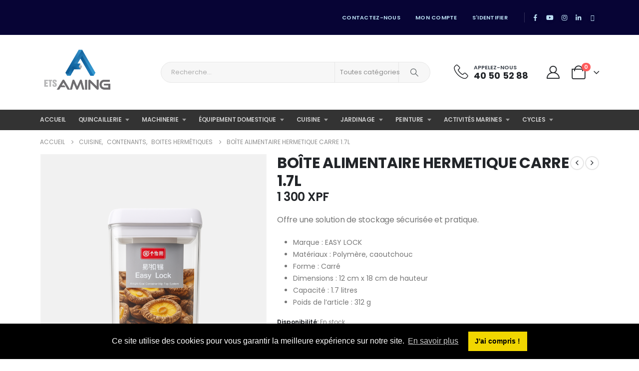

--- FILE ---
content_type: text/html; charset=UTF-8
request_url: https://www.aming.pf/produit/boite-alimentaire-hermetique-carre-1-7l/
body_size: 31754
content:
	<!DOCTYPE html>
	<html  lang="fr-FR">
	<head>
		<meta http-equiv="X-UA-Compatible" content="IE=edge" />
		<meta http-equiv="Content-Type" content="text/html; charset=UTF-8" />
		<meta name="viewport" content="width=device-width, initial-scale=1, minimum-scale=1" />

		<link rel="profile" href="https://gmpg.org/xfn/11" />
		<link rel="pingback" href="https://www.aming.pf/xmlrpc.php" />
		<meta name='robots' content='index, follow, max-image-preview:large, max-snippet:-1, max-video-preview:-1' />
	<style>img:is([sizes="auto" i], [sizes^="auto," i]) { contain-intrinsic-size: 3000px 1500px }</style>
	
	<!-- This site is optimized with the Yoast SEO plugin v26.1.1 - https://yoast.com/wordpress/plugins/seo/ -->
	<title>BOÎTE ALIMENTAIRE HERMETIQUE CARRE 1.7L - ETS Aming</title>
	<link rel="canonical" href="https://www.aming.pf/produit/boite-alimentaire-hermetique-carre-1-7l/" />
	<meta property="og:locale" content="fr_FR" />
	<meta property="og:type" content="article" />
	<meta property="og:title" content="BOÎTE ALIMENTAIRE HERMETIQUE CARRE 1.7L - ETS Aming" />
	<meta property="og:description" content="Offre une solution de stockage sécurisée et pratique.   Marque : EASY LOCK  Matériaux : Polymère, caoutchouc  Forme : Carré  Dimensions : 12 cm x 18 cm de hauteur  Capacité : 1.7 litres  Poids de l’article : 312 g" />
	<meta property="og:url" content="https://www.aming.pf/produit/boite-alimentaire-hermetique-carre-1-7l/" />
	<meta property="og:site_name" content="ETS Aming" />
	<meta property="article:modified_time" content="2026-01-20T17:22:09+00:00" />
	<meta property="og:image" content="https://www.aming.pf/wp-content/uploads/2024/01/CU01587-boite-alimentaire-hermetique-carre-1.7l.png" />
	<meta property="og:image:width" content="800" />
	<meta property="og:image:height" content="800" />
	<meta property="og:image:type" content="image/png" />
	<meta name="twitter:card" content="summary_large_image" />
	<script type="application/ld+json" class="yoast-schema-graph">{"@context":"https://schema.org","@graph":[{"@type":"WebPage","@id":"https://www.aming.pf/produit/boite-alimentaire-hermetique-carre-1-7l/","url":"https://www.aming.pf/produit/boite-alimentaire-hermetique-carre-1-7l/","name":"BOÎTE ALIMENTAIRE HERMETIQUE CARRE 1.7L - ETS Aming","isPartOf":{"@id":"https://www.aming.pf/#website"},"primaryImageOfPage":{"@id":"https://www.aming.pf/produit/boite-alimentaire-hermetique-carre-1-7l/#primaryimage"},"image":{"@id":"https://www.aming.pf/produit/boite-alimentaire-hermetique-carre-1-7l/#primaryimage"},"thumbnailUrl":"https://www.aming.pf/wp-content/uploads/2024/01/CU01587-boite-alimentaire-hermetique-carre-1.7l.png","datePublished":"2024-01-31T18:49:43+00:00","dateModified":"2026-01-20T17:22:09+00:00","breadcrumb":{"@id":"https://www.aming.pf/produit/boite-alimentaire-hermetique-carre-1-7l/#breadcrumb"},"inLanguage":"fr-FR","potentialAction":[{"@type":"ReadAction","target":["https://www.aming.pf/produit/boite-alimentaire-hermetique-carre-1-7l/"]}]},{"@type":"ImageObject","inLanguage":"fr-FR","@id":"https://www.aming.pf/produit/boite-alimentaire-hermetique-carre-1-7l/#primaryimage","url":"https://www.aming.pf/wp-content/uploads/2024/01/CU01587-boite-alimentaire-hermetique-carre-1.7l.png","contentUrl":"https://www.aming.pf/wp-content/uploads/2024/01/CU01587-boite-alimentaire-hermetique-carre-1.7l.png","width":800,"height":800,"caption":"Boite alimentaire en plastique de forme carré et de 1.7 L."},{"@type":"BreadcrumbList","@id":"https://www.aming.pf/produit/boite-alimentaire-hermetique-carre-1-7l/#breadcrumb","itemListElement":[{"@type":"ListItem","position":1,"name":"Home","item":"https://www.aming.pf/"},{"@type":"ListItem","position":2,"name":"Magasin","item":"https://www.aming.pf/magasin/"},{"@type":"ListItem","position":3,"name":"BOÎTE ALIMENTAIRE HERMETIQUE CARRE 1.7L"}]},{"@type":"WebSite","@id":"https://www.aming.pf/#website","url":"https://www.aming.pf/","name":"ETS Aming","description":"","potentialAction":[{"@type":"SearchAction","target":{"@type":"EntryPoint","urlTemplate":"https://www.aming.pf/?s={search_term_string}"},"query-input":{"@type":"PropertyValueSpecification","valueRequired":true,"valueName":"search_term_string"}}],"inLanguage":"fr-FR"}]}</script>
	<!-- / Yoast SEO plugin. -->


<link rel='dns-prefetch' href='//cdnjs.cloudflare.com' />
<link rel='dns-prefetch' href='//www.aming.pf' />
<link href='https://fonts.gstatic.com' crossorigin='anonymous' rel='preconnect' />
<link rel="alternate" type="application/rss+xml" title="ETS Aming &raquo; Flux" href="https://www.aming.pf/feed/" />
<link rel="alternate" type="application/rss+xml" title="ETS Aming &raquo; Flux des commentaires" href="https://www.aming.pf/comments/feed/" />
		<link rel="shortcut icon" href="//www.aming.pf/wp-content/uploads/2023/12/FAV-Icon-Blanc-Arrondi.webp" type="image/x-icon" />
				<link rel="apple-touch-icon" href="//www.aming.pf/wp-content/uploads/2024/03/FAV-Icon-Blanc-Arrondi60.webp" />
				<link rel="apple-touch-icon" sizes="120x120" href="//www.aming.pf/wp-content/uploads/2024/03/FAV-Icon-Blanc-Arrondi120.webp" />
				<link rel="apple-touch-icon" sizes="76x76" href="//www.aming.pf/wp-content/uploads/2024/03/FAV-Icon-Blanc-Arrondi76.webp" />
				<link rel="apple-touch-icon" sizes="152x152" href="//www.aming.pf/wp-content/uploads/2024/03/FAV-Icon-Blanc-Arrondi152.webp" />
		<link rel="preload" href="https://www.aming.pf/wp-content/themes/porto/fonts/porto-font/porto.woff2" as="font" type="font/woff2" crossorigin /><link rel="preload" href="https://www.aming.pf/wp-content/themes/porto/fonts/fontawesome_optimized/fa-solid-900.woff2" as="font" type="font/woff2" crossorigin /><link rel="preload" href="https://www.aming.pf/wp-content/themes/porto/fonts/fontawesome_optimized/fa-regular-400.woff2" as="font" type="font/woff2" crossorigin /><link rel="preload" href="https://www.aming.pf/wp-content/themes/porto/fonts/fontawesome_optimized/fa-brands-400.woff2" as="font" type="font/woff2" crossorigin /><link rel="preload" href="https://www.aming.pf/wp-content/themes/porto/fonts/Simple-Line-Icons/Simple-Line-Icons.woff2" as="font" type="font/woff2" crossorigin /><link rel='stylesheet' id='wp-block-library-css' href='https://www.aming.pf/wp-includes/css/dist/block-library/style.min.css?ver=6.8.1' media='all' />
<style id='wp-block-library-theme-inline-css'>
.wp-block-audio :where(figcaption){color:#555;font-size:13px;text-align:center}.is-dark-theme .wp-block-audio :where(figcaption){color:#ffffffa6}.wp-block-audio{margin:0 0 1em}.wp-block-code{border:1px solid #ccc;border-radius:4px;font-family:Menlo,Consolas,monaco,monospace;padding:.8em 1em}.wp-block-embed :where(figcaption){color:#555;font-size:13px;text-align:center}.is-dark-theme .wp-block-embed :where(figcaption){color:#ffffffa6}.wp-block-embed{margin:0 0 1em}.blocks-gallery-caption{color:#555;font-size:13px;text-align:center}.is-dark-theme .blocks-gallery-caption{color:#ffffffa6}:root :where(.wp-block-image figcaption){color:#555;font-size:13px;text-align:center}.is-dark-theme :root :where(.wp-block-image figcaption){color:#ffffffa6}.wp-block-image{margin:0 0 1em}.wp-block-pullquote{border-bottom:4px solid;border-top:4px solid;color:currentColor;margin-bottom:1.75em}.wp-block-pullquote cite,.wp-block-pullquote footer,.wp-block-pullquote__citation{color:currentColor;font-size:.8125em;font-style:normal;text-transform:uppercase}.wp-block-quote{border-left:.25em solid;margin:0 0 1.75em;padding-left:1em}.wp-block-quote cite,.wp-block-quote footer{color:currentColor;font-size:.8125em;font-style:normal;position:relative}.wp-block-quote:where(.has-text-align-right){border-left:none;border-right:.25em solid;padding-left:0;padding-right:1em}.wp-block-quote:where(.has-text-align-center){border:none;padding-left:0}.wp-block-quote.is-large,.wp-block-quote.is-style-large,.wp-block-quote:where(.is-style-plain){border:none}.wp-block-search .wp-block-search__label{font-weight:700}.wp-block-search__button{border:1px solid #ccc;padding:.375em .625em}:where(.wp-block-group.has-background){padding:1.25em 2.375em}.wp-block-separator.has-css-opacity{opacity:.4}.wp-block-separator{border:none;border-bottom:2px solid;margin-left:auto;margin-right:auto}.wp-block-separator.has-alpha-channel-opacity{opacity:1}.wp-block-separator:not(.is-style-wide):not(.is-style-dots){width:100px}.wp-block-separator.has-background:not(.is-style-dots){border-bottom:none;height:1px}.wp-block-separator.has-background:not(.is-style-wide):not(.is-style-dots){height:2px}.wp-block-table{margin:0 0 1em}.wp-block-table td,.wp-block-table th{word-break:normal}.wp-block-table :where(figcaption){color:#555;font-size:13px;text-align:center}.is-dark-theme .wp-block-table :where(figcaption){color:#ffffffa6}.wp-block-video :where(figcaption){color:#555;font-size:13px;text-align:center}.is-dark-theme .wp-block-video :where(figcaption){color:#ffffffa6}.wp-block-video{margin:0 0 1em}:root :where(.wp-block-template-part.has-background){margin-bottom:0;margin-top:0;padding:1.25em 2.375em}
</style>
<style id='classic-theme-styles-inline-css'>
/*! This file is auto-generated */
.wp-block-button__link{color:#fff;background-color:#32373c;border-radius:9999px;box-shadow:none;text-decoration:none;padding:calc(.667em + 2px) calc(1.333em + 2px);font-size:1.125em}.wp-block-file__button{background:#32373c;color:#fff;text-decoration:none}
</style>
<style id='global-styles-inline-css'>
:root{--wp--preset--aspect-ratio--square: 1;--wp--preset--aspect-ratio--4-3: 4/3;--wp--preset--aspect-ratio--3-4: 3/4;--wp--preset--aspect-ratio--3-2: 3/2;--wp--preset--aspect-ratio--2-3: 2/3;--wp--preset--aspect-ratio--16-9: 16/9;--wp--preset--aspect-ratio--9-16: 9/16;--wp--preset--color--black: #000000;--wp--preset--color--cyan-bluish-gray: #abb8c3;--wp--preset--color--white: #ffffff;--wp--preset--color--pale-pink: #f78da7;--wp--preset--color--vivid-red: #cf2e2e;--wp--preset--color--luminous-vivid-orange: #ff6900;--wp--preset--color--luminous-vivid-amber: #fcb900;--wp--preset--color--light-green-cyan: #7bdcb5;--wp--preset--color--vivid-green-cyan: #00d084;--wp--preset--color--pale-cyan-blue: #8ed1fc;--wp--preset--color--vivid-cyan-blue: #0693e3;--wp--preset--color--vivid-purple: #9b51e0;--wp--preset--color--primary: var(--porto-primary-color);--wp--preset--color--secondary: var(--porto-secondary-color);--wp--preset--color--tertiary: var(--porto-tertiary-color);--wp--preset--color--quaternary: var(--porto-quaternary-color);--wp--preset--color--dark: var(--porto-dark-color);--wp--preset--color--light: var(--porto-light-color);--wp--preset--color--primary-hover: var(--porto-primary-light-5);--wp--preset--gradient--vivid-cyan-blue-to-vivid-purple: linear-gradient(135deg,rgba(6,147,227,1) 0%,rgb(155,81,224) 100%);--wp--preset--gradient--light-green-cyan-to-vivid-green-cyan: linear-gradient(135deg,rgb(122,220,180) 0%,rgb(0,208,130) 100%);--wp--preset--gradient--luminous-vivid-amber-to-luminous-vivid-orange: linear-gradient(135deg,rgba(252,185,0,1) 0%,rgba(255,105,0,1) 100%);--wp--preset--gradient--luminous-vivid-orange-to-vivid-red: linear-gradient(135deg,rgba(255,105,0,1) 0%,rgb(207,46,46) 100%);--wp--preset--gradient--very-light-gray-to-cyan-bluish-gray: linear-gradient(135deg,rgb(238,238,238) 0%,rgb(169,184,195) 100%);--wp--preset--gradient--cool-to-warm-spectrum: linear-gradient(135deg,rgb(74,234,220) 0%,rgb(151,120,209) 20%,rgb(207,42,186) 40%,rgb(238,44,130) 60%,rgb(251,105,98) 80%,rgb(254,248,76) 100%);--wp--preset--gradient--blush-light-purple: linear-gradient(135deg,rgb(255,206,236) 0%,rgb(152,150,240) 100%);--wp--preset--gradient--blush-bordeaux: linear-gradient(135deg,rgb(254,205,165) 0%,rgb(254,45,45) 50%,rgb(107,0,62) 100%);--wp--preset--gradient--luminous-dusk: linear-gradient(135deg,rgb(255,203,112) 0%,rgb(199,81,192) 50%,rgb(65,88,208) 100%);--wp--preset--gradient--pale-ocean: linear-gradient(135deg,rgb(255,245,203) 0%,rgb(182,227,212) 50%,rgb(51,167,181) 100%);--wp--preset--gradient--electric-grass: linear-gradient(135deg,rgb(202,248,128) 0%,rgb(113,206,126) 100%);--wp--preset--gradient--midnight: linear-gradient(135deg,rgb(2,3,129) 0%,rgb(40,116,252) 100%);--wp--preset--font-size--small: 13px;--wp--preset--font-size--medium: 20px;--wp--preset--font-size--large: 36px;--wp--preset--font-size--x-large: 42px;--wp--preset--spacing--20: 0.44rem;--wp--preset--spacing--30: 0.67rem;--wp--preset--spacing--40: 1rem;--wp--preset--spacing--50: 1.5rem;--wp--preset--spacing--60: 2.25rem;--wp--preset--spacing--70: 3.38rem;--wp--preset--spacing--80: 5.06rem;--wp--preset--shadow--natural: 6px 6px 9px rgba(0, 0, 0, 0.2);--wp--preset--shadow--deep: 12px 12px 50px rgba(0, 0, 0, 0.4);--wp--preset--shadow--sharp: 6px 6px 0px rgba(0, 0, 0, 0.2);--wp--preset--shadow--outlined: 6px 6px 0px -3px rgba(255, 255, 255, 1), 6px 6px rgba(0, 0, 0, 1);--wp--preset--shadow--crisp: 6px 6px 0px rgba(0, 0, 0, 1);}:where(.is-layout-flex){gap: 0.5em;}:where(.is-layout-grid){gap: 0.5em;}body .is-layout-flex{display: flex;}.is-layout-flex{flex-wrap: wrap;align-items: center;}.is-layout-flex > :is(*, div){margin: 0;}body .is-layout-grid{display: grid;}.is-layout-grid > :is(*, div){margin: 0;}:where(.wp-block-columns.is-layout-flex){gap: 2em;}:where(.wp-block-columns.is-layout-grid){gap: 2em;}:where(.wp-block-post-template.is-layout-flex){gap: 1.25em;}:where(.wp-block-post-template.is-layout-grid){gap: 1.25em;}.has-black-color{color: var(--wp--preset--color--black) !important;}.has-cyan-bluish-gray-color{color: var(--wp--preset--color--cyan-bluish-gray) !important;}.has-white-color{color: var(--wp--preset--color--white) !important;}.has-pale-pink-color{color: var(--wp--preset--color--pale-pink) !important;}.has-vivid-red-color{color: var(--wp--preset--color--vivid-red) !important;}.has-luminous-vivid-orange-color{color: var(--wp--preset--color--luminous-vivid-orange) !important;}.has-luminous-vivid-amber-color{color: var(--wp--preset--color--luminous-vivid-amber) !important;}.has-light-green-cyan-color{color: var(--wp--preset--color--light-green-cyan) !important;}.has-vivid-green-cyan-color{color: var(--wp--preset--color--vivid-green-cyan) !important;}.has-pale-cyan-blue-color{color: var(--wp--preset--color--pale-cyan-blue) !important;}.has-vivid-cyan-blue-color{color: var(--wp--preset--color--vivid-cyan-blue) !important;}.has-vivid-purple-color{color: var(--wp--preset--color--vivid-purple) !important;}.has-black-background-color{background-color: var(--wp--preset--color--black) !important;}.has-cyan-bluish-gray-background-color{background-color: var(--wp--preset--color--cyan-bluish-gray) !important;}.has-white-background-color{background-color: var(--wp--preset--color--white) !important;}.has-pale-pink-background-color{background-color: var(--wp--preset--color--pale-pink) !important;}.has-vivid-red-background-color{background-color: var(--wp--preset--color--vivid-red) !important;}.has-luminous-vivid-orange-background-color{background-color: var(--wp--preset--color--luminous-vivid-orange) !important;}.has-luminous-vivid-amber-background-color{background-color: var(--wp--preset--color--luminous-vivid-amber) !important;}.has-light-green-cyan-background-color{background-color: var(--wp--preset--color--light-green-cyan) !important;}.has-vivid-green-cyan-background-color{background-color: var(--wp--preset--color--vivid-green-cyan) !important;}.has-pale-cyan-blue-background-color{background-color: var(--wp--preset--color--pale-cyan-blue) !important;}.has-vivid-cyan-blue-background-color{background-color: var(--wp--preset--color--vivid-cyan-blue) !important;}.has-vivid-purple-background-color{background-color: var(--wp--preset--color--vivid-purple) !important;}.has-black-border-color{border-color: var(--wp--preset--color--black) !important;}.has-cyan-bluish-gray-border-color{border-color: var(--wp--preset--color--cyan-bluish-gray) !important;}.has-white-border-color{border-color: var(--wp--preset--color--white) !important;}.has-pale-pink-border-color{border-color: var(--wp--preset--color--pale-pink) !important;}.has-vivid-red-border-color{border-color: var(--wp--preset--color--vivid-red) !important;}.has-luminous-vivid-orange-border-color{border-color: var(--wp--preset--color--luminous-vivid-orange) !important;}.has-luminous-vivid-amber-border-color{border-color: var(--wp--preset--color--luminous-vivid-amber) !important;}.has-light-green-cyan-border-color{border-color: var(--wp--preset--color--light-green-cyan) !important;}.has-vivid-green-cyan-border-color{border-color: var(--wp--preset--color--vivid-green-cyan) !important;}.has-pale-cyan-blue-border-color{border-color: var(--wp--preset--color--pale-cyan-blue) !important;}.has-vivid-cyan-blue-border-color{border-color: var(--wp--preset--color--vivid-cyan-blue) !important;}.has-vivid-purple-border-color{border-color: var(--wp--preset--color--vivid-purple) !important;}.has-vivid-cyan-blue-to-vivid-purple-gradient-background{background: var(--wp--preset--gradient--vivid-cyan-blue-to-vivid-purple) !important;}.has-light-green-cyan-to-vivid-green-cyan-gradient-background{background: var(--wp--preset--gradient--light-green-cyan-to-vivid-green-cyan) !important;}.has-luminous-vivid-amber-to-luminous-vivid-orange-gradient-background{background: var(--wp--preset--gradient--luminous-vivid-amber-to-luminous-vivid-orange) !important;}.has-luminous-vivid-orange-to-vivid-red-gradient-background{background: var(--wp--preset--gradient--luminous-vivid-orange-to-vivid-red) !important;}.has-very-light-gray-to-cyan-bluish-gray-gradient-background{background: var(--wp--preset--gradient--very-light-gray-to-cyan-bluish-gray) !important;}.has-cool-to-warm-spectrum-gradient-background{background: var(--wp--preset--gradient--cool-to-warm-spectrum) !important;}.has-blush-light-purple-gradient-background{background: var(--wp--preset--gradient--blush-light-purple) !important;}.has-blush-bordeaux-gradient-background{background: var(--wp--preset--gradient--blush-bordeaux) !important;}.has-luminous-dusk-gradient-background{background: var(--wp--preset--gradient--luminous-dusk) !important;}.has-pale-ocean-gradient-background{background: var(--wp--preset--gradient--pale-ocean) !important;}.has-electric-grass-gradient-background{background: var(--wp--preset--gradient--electric-grass) !important;}.has-midnight-gradient-background{background: var(--wp--preset--gradient--midnight) !important;}.has-small-font-size{font-size: var(--wp--preset--font-size--small) !important;}.has-medium-font-size{font-size: var(--wp--preset--font-size--medium) !important;}.has-large-font-size{font-size: var(--wp--preset--font-size--large) !important;}.has-x-large-font-size{font-size: var(--wp--preset--font-size--x-large) !important;}
:where(.wp-block-post-template.is-layout-flex){gap: 1.25em;}:where(.wp-block-post-template.is-layout-grid){gap: 1.25em;}
:where(.wp-block-columns.is-layout-flex){gap: 2em;}:where(.wp-block-columns.is-layout-grid){gap: 2em;}
:root :where(.wp-block-pullquote){font-size: 1.5em;line-height: 1.6;}
</style>
<link rel='stylesheet' id='cookieconsent-css' href='https://cdnjs.cloudflare.com/ajax/libs/cookieconsent2/3.1.1/cookieconsent.min.css?ver=3.1.1' media='all' />
<link rel='stylesheet' id='block1-custom-admin-css' href='https://www.aming.pf/wp-content/plugins/block1-woo-admin/resources/css/style.css?ver=1.0.0' media='all' />
<link rel='stylesheet' id='contact-form-7-css' href='https://www.aming.pf/wp-content/plugins/contact-form-7/includes/css/styles.css?ver=6.0.6' media='all' />
<link rel='stylesheet' id='photoswipe-css' href='https://www.aming.pf/wp-content/plugins/woocommerce/assets/css/photoswipe/photoswipe.min.css?ver=9.8.5' media='all' />
<link rel='stylesheet' id='photoswipe-default-skin-css' href='https://www.aming.pf/wp-content/plugins/woocommerce/assets/css/photoswipe/default-skin/default-skin.min.css?ver=9.8.5' media='all' />
<style id='woocommerce-inline-inline-css'>
.woocommerce form .form-row .required { visibility: visible; }
</style>
<link rel='stylesheet' id='brands-styles-css' href='https://www.aming.pf/wp-content/plugins/woocommerce/assets/css/brands.css?ver=9.8.5' media='all' />
<link rel='stylesheet' id='porto-fs-progress-bar-css' href='https://www.aming.pf/wp-content/themes/porto/inc/lib/woocommerce-shipping-progress-bar/shipping-progress-bar.css?ver=7.5.2' media='all' />
<link rel='stylesheet' id='porto-css-vars-css' href='https://www.aming.pf/wp-content/uploads/porto_styles/theme_css_vars.css?ver=7.5.2' media='all' />
<link rel='stylesheet' id='js_composer_front-css' href='https://www.aming.pf/wp-content/plugins/js_composer/assets/css/js_composer.min.css?ver=8.4.1' media='all' />
<link rel='stylesheet' id='bootstrap-css' href='https://www.aming.pf/wp-content/uploads/porto_styles/bootstrap.css?ver=7.5.2' media='all' />
<link rel='stylesheet' id='porto-plugins-css' href='https://www.aming.pf/wp-content/themes/porto/css/plugins_optimized.css?ver=7.5.2' media='all' />
<link rel='stylesheet' id='porto-theme-css' href='https://www.aming.pf/wp-content/themes/porto/css/theme.css?ver=7.5.2' media='all' />
<link rel='stylesheet' id='porto-animate-css' href='https://www.aming.pf/wp-content/themes/porto/css/part/animate.css?ver=7.5.2' media='all' />
<link rel='stylesheet' id='porto-blog-legacy-css' href='https://www.aming.pf/wp-content/themes/porto/css/part/blog-legacy.css?ver=7.5.2' media='all' />
<link rel='stylesheet' id='porto-header-shop-css' href='https://www.aming.pf/wp-content/themes/porto/css/part/header-shop.css?ver=7.5.2' media='all' />
<link rel='stylesheet' id='porto-header-legacy-css' href='https://www.aming.pf/wp-content/themes/porto/css/part/header-legacy.css?ver=7.5.2' media='all' />
<link rel='stylesheet' id='porto-footer-legacy-css' href='https://www.aming.pf/wp-content/themes/porto/css/part/footer-legacy.css?ver=7.5.2' media='all' />
<link rel='stylesheet' id='porto-side-nav-panel-css' href='https://www.aming.pf/wp-content/themes/porto/css/part/side-nav-panel.css?ver=7.5.2' media='all' />
<link rel='stylesheet' id='porto-media-mobile-sidebar-css' href='https://www.aming.pf/wp-content/themes/porto/css/part/media-mobile-sidebar.css?ver=7.5.2' media='(max-width:991px)' />
<link rel='stylesheet' id='porto-theme-portfolio-css' href='https://www.aming.pf/wp-content/themes/porto/css/theme_portfolio.css?ver=7.5.2' media='all' />
<link rel='stylesheet' id='porto-theme-member-css' href='https://www.aming.pf/wp-content/themes/porto/css/theme_member.css?ver=7.5.2' media='all' />
<link rel='stylesheet' id='porto-theme-event-css' href='https://www.aming.pf/wp-content/themes/porto/css/theme_event.css?ver=7.5.2' media='all' />
<link rel='stylesheet' id='porto-shortcodes-css' href='https://www.aming.pf/wp-content/uploads/porto_styles/shortcodes.css?ver=7.5.2' media='all' />
<link rel='stylesheet' id='porto-theme-shop-css' href='https://www.aming.pf/wp-content/themes/porto/css/theme_shop.css?ver=7.5.2' media='all' />
<link rel='stylesheet' id='porto-only-product-css' href='https://www.aming.pf/wp-content/themes/porto/css/part/only-product.css?ver=7.5.2' media='all' />
<link rel='stylesheet' id='porto-shop-legacy-css' href='https://www.aming.pf/wp-content/themes/porto/css/part/shop-legacy.css?ver=7.5.2' media='all' />
<link rel='stylesheet' id='porto-shop-sidebar-base-css' href='https://www.aming.pf/wp-content/themes/porto/css/part/shop-sidebar-base.css?ver=7.5.2' media='all' />
<link rel='stylesheet' id='porto-theme-wpb-css' href='https://www.aming.pf/wp-content/themes/porto/css/theme_wpb.css?ver=7.5.2' media='all' />
<link rel='stylesheet' id='porto-dynamic-style-css' href='https://www.aming.pf/wp-content/uploads/porto_styles/dynamic_style.css?ver=7.5.2' media='all' />
<link rel='stylesheet' id='porto-type-builder-css' href='https://www.aming.pf/wp-content/plugins/porto-functionality/builders/assets/type-builder.css?ver=3.5.2' media='all' />
<link rel='stylesheet' id='porto-account-login-style-css' href='https://www.aming.pf/wp-content/themes/porto/css/theme/shop/login-style/account-login.css?ver=7.5.2' media='all' />
<link rel='stylesheet' id='porto-theme-woopage-css' href='https://www.aming.pf/wp-content/themes/porto/css/theme/shop/other/woopage.css?ver=7.5.2' media='all' />
<link rel='stylesheet' id='porto-sp-layout-css' href='https://www.aming.pf/wp-content/themes/porto/css/theme/shop/single-product/builder.css?ver=7.5.2' media='all' />
<link rel='stylesheet' id='porto-style-css' href='https://www.aming.pf/wp-content/themes/porto/style.css?ver=7.5.2' media='all' />
<style id='porto-style-inline-css'>
.side-header-narrow-bar-logo{max-width:150px}@media (min-width:992px){}.page-top ul.breadcrumb > li.home{display:inline-block}.page-top ul.breadcrumb > li.home a{position:relative;width:1em;text-indent:-9999px}.page-top ul.breadcrumb > li.home a:after{content:"\e883";font-family:'porto';float:left;text-indent:0}.product-images .img-thumbnail .inner,.product-images .img-thumbnail .inner img{-webkit-transform:none;transform:none}.sticky-product{position:fixed;top:0;left:0;width:100%;z-index:1001;background-color:#fff;box-shadow:0 3px 5px rgba(0,0,0,0.08);padding:15px 0}.sticky-product.pos-bottom{top:auto;bottom:var(--porto-icon-menus-mobile,0);box-shadow:0 -3px 5px rgba(0,0,0,0.08)}.sticky-product .container{display:-ms-flexbox;display:flex;-ms-flex-align:center;align-items:center;-ms-flex-wrap:wrap;flex-wrap:wrap}.sticky-product .sticky-image{max-width:60px;margin-right:15px}.sticky-product .add-to-cart{-ms-flex:1;flex:1;text-align:right;margin-top:5px}.sticky-product .product-name{font-size:16px;font-weight:600;line-height:inherit;margin-bottom:0}.sticky-product .sticky-detail{line-height:1.5;display:-ms-flexbox;display:flex}.sticky-product .star-rating{margin:5px 15px;font-size:1em}.sticky-product .availability{padding-top:2px}.sticky-product .sticky-detail .price{font-family:Poppins,Poppins,sans-serif;font-weight:400;margin-bottom:0;font-size:1.3em;line-height:1.5}.sticky-product.pos-top:not(.hide){top:0;opacity:1;visibility:visible;transform:translate3d( 0,0,0 )}.sticky-product.pos-top.scroll-down{opacity:0 !important;visibility:hidden;transform:translate3d( 0,-100%,0 )}.sticky-product.sticky-ready{transition:left .3s,visibility 0.3s,opacity 0.3s,transform 0.3s,top 0.3s ease}.sticky-product .quantity.extra-type{display:none}@media (min-width:992px){body.single-product .sticky-product .container{padding-left:calc(var(--porto-grid-gutter-width) / 2);padding-right:calc(var(--porto-grid-gutter-width) / 2)}}.sticky-product .container{padding-left:var(--porto-fluid-spacing);padding-right:var(--porto-fluid-spacing)}@media (max-width:768px){.sticky-product .sticky-image,.sticky-product .sticky-detail,.sticky-product{display:none}.sticky-product.show-mobile{display:block;padding-top:10px;padding-bottom:10px}.sticky-product.show-mobile .add-to-cart{margin-top:0}.sticky-product.show-mobile .single_add_to_cart_button{margin:0;width:100%}}#header.sticky-header .main-menu > li.menu-item > a,#header.sticky-header .main-menu > li.menu-custom-content a{color:#6b7a83}#header.sticky-header .main-menu > li.menu-item:hover > a,#header.sticky-header .main-menu > li.menu-item.active:hover > a,#header.sticky-header .main-menu > li.menu-custom-content:hover a{color:#0088cc}#header .top-links > li.menu-item > a{text-transform:uppercase;letter-spacing:.275px;padding-left:15px;padding-right:15px;color:#bce1f4}#header .share-links a{width:2em;height:2em;box-shadow:none}#header .share-links a:not(:hover){color:#bde1f5;background-color:rgba(0,0,0,0.01)}#header .share-links a:hover{color:#ffffff}@media (max-width:991px){#header .searchform{left:auto;right:-1.5rem}}.wpb_style_756fbbf112486a4913b6f6930fce4e1a#mini-cart .cart-head{font-size:28px}.single-product .single-product-price .price{font-size:1.5rem;font-weight:600}.custom-font{font-family:'Segoe Script','Savoye LET'}sup{font-size:50%}.rotate-2{transform:rotateZ(-2deg)}.left-sidebar,.right-sidebar,.main-content{padding-top:0}.woocommerce-wishlist .header-main{border-bottom:1px solid #e7e7e7}@media (max-width:767px){.home-banner-slider,.category-banner-slider{font-size:10px}}.sidebar-menu .wide li.sub li.menu-item>a{margin-left:0}.sidebar-menu .wide li.sub li.menu-item>ul.sub-menu{padding-left:0}.sidebar-menu .popup{margin-left:1px !important;background:#fff}.side-menu-sub-title > a{color:#222529 !important;text-transform:uppercase;font-weight:bold;margin-bottom:-2px !important}.sidebar-menu .popup:before{display:none}.sidebar-menu .read-more > a{color:var(--porto-primary-color) !important;font-weight:600 !important;text-decoration:none !important}.sidebar-menu .custom-fs-1 .menu-item > a > i{font-size:3.5rem !important;color:#ccc}.sidebar-menu .custom-fs-1 > .sub-menu{height:100%}.sidebar-menu .menu-item.open > .arrow:before{z-index:2}.mobile-menu.accordion-menu a{border-top-color:#242527 !important}@media (min-width:992px){.d-menu-lg-none > a{display:none !important}.cols-lg-2 > .sub-menu{columns:2}.menu-section-dark .side-menu-sub-title > a{color:#fff !important}.sidebar-menu .menu-section-dark.wide li.sub li.menu-item > a{color:#bdbdbd}}@media (max-width:991px){.menu-section-dark .popup > .inner{background-image:none !important}}
</style>
<link rel='stylesheet' id='porto-360-gallery-css' href='https://www.aming.pf/wp-content/themes/porto/inc/lib/threesixty/threesixty.css?ver=7.5.2' media='all' />
<link rel='stylesheet' id='styles-child-css' href='https://www.aming.pf/wp-content/themes/porto-child/style.css?ver=6.8.1' media='all' />
<link rel='stylesheet' id='aming-custom-menu-css' href='https://www.aming.pf/wp-content/themes/porto-child/css/custom-menu.css?ver=1.0.8' media='all' />
<link rel='stylesheet' id='aming-header-mobile-css' href='https://www.aming.pf/wp-content/themes/porto-child/css/custom-header-mobile.css?ver=1768877097' media='all' />
<script src="https://www.aming.pf/wp-includes/js/jquery/jquery.min.js?ver=3.7.1" id="jquery-core-js"></script>
<script src="https://www.aming.pf/wp-includes/js/jquery/jquery-migrate.min.js?ver=3.4.1" id="jquery-migrate-js"></script>
<script src="https://www.aming.pf/wp-content/plugins/woocommerce/assets/js/jquery-blockui/jquery.blockUI.min.js?ver=2.7.0-wc.9.8.5" id="jquery-blockui-js" data-wp-strategy="defer"></script>
<script id="wc-add-to-cart-js-extra">
var wc_add_to_cart_params = {"ajax_url":"\/wp-admin\/admin-ajax.php","wc_ajax_url":"\/?wc-ajax=%%endpoint%%","i18n_view_cart":"Voir le panier","cart_url":"https:\/\/www.aming.pf\/panier\/","is_cart":"","cart_redirect_after_add":"no"};
</script>
<script src="https://www.aming.pf/wp-content/plugins/woocommerce/assets/js/frontend/add-to-cart.min.js?ver=9.8.5" id="wc-add-to-cart-js" data-wp-strategy="defer"></script>
<script src="https://www.aming.pf/wp-content/plugins/woocommerce/assets/js/photoswipe/photoswipe.min.js?ver=4.1.1-wc.9.8.5" id="photoswipe-js" defer data-wp-strategy="defer"></script>
<script src="https://www.aming.pf/wp-content/plugins/woocommerce/assets/js/photoswipe/photoswipe-ui-default.min.js?ver=4.1.1-wc.9.8.5" id="photoswipe-ui-default-js" defer data-wp-strategy="defer"></script>
<script id="wc-single-product-js-extra">
var wc_single_product_params = {"i18n_required_rating_text":"Veuillez s\u00e9lectionner une note","i18n_rating_options":["1\u00a0\u00e9toile sur 5","2\u00a0\u00e9toiles sur 5","3\u00a0\u00e9toiles sur 5","4\u00a0\u00e9toiles sur 5","5\u00a0\u00e9toiles sur 5"],"i18n_product_gallery_trigger_text":"Voir la galerie d\u2019images en plein \u00e9cran","review_rating_required":"yes","flexslider":{"rtl":false,"animation":"slide","smoothHeight":true,"directionNav":false,"controlNav":"thumbnails","slideshow":false,"animationSpeed":500,"animationLoop":false,"allowOneSlide":false},"zoom_enabled":"","zoom_options":[],"photoswipe_enabled":"1","photoswipe_options":{"shareEl":false,"closeOnScroll":false,"history":false,"hideAnimationDuration":0,"showAnimationDuration":0},"flexslider_enabled":""};
</script>
<script src="https://www.aming.pf/wp-content/plugins/woocommerce/assets/js/frontend/single-product.min.js?ver=9.8.5" id="wc-single-product-js" defer data-wp-strategy="defer"></script>
<script src="https://www.aming.pf/wp-content/plugins/woocommerce/assets/js/js-cookie/js.cookie.min.js?ver=2.1.4-wc.9.8.5" id="js-cookie-js" defer data-wp-strategy="defer"></script>
<script id="woocommerce-js-extra">
var woocommerce_params = {"ajax_url":"\/wp-admin\/admin-ajax.php","wc_ajax_url":"\/?wc-ajax=%%endpoint%%","i18n_password_show":"Afficher le mot de passe","i18n_password_hide":"Masquer le mot de passe"};
</script>
<script src="https://www.aming.pf/wp-content/plugins/woocommerce/assets/js/frontend/woocommerce.min.js?ver=9.8.5" id="woocommerce-js" defer data-wp-strategy="defer"></script>
<script src="https://www.aming.pf/wp-content/plugins/js_composer/assets/js/vendors/woocommerce-add-to-cart.js?ver=8.4.1" id="vc_woocommerce-add-to-cart-js-js"></script>
<script id="wc-cart-fragments-js-extra">
var wc_cart_fragments_params = {"ajax_url":"\/wp-admin\/admin-ajax.php","wc_ajax_url":"\/?wc-ajax=%%endpoint%%","cart_hash_key":"wc_cart_hash_52b0b87a27ef32ed39c8be9227afb74f","fragment_name":"wc_fragments_52b0b87a27ef32ed39c8be9227afb74f","request_timeout":"15000"};
</script>
<script src="https://www.aming.pf/wp-content/plugins/woocommerce/assets/js/frontend/cart-fragments.min.js?ver=9.8.5" id="wc-cart-fragments-js" defer data-wp-strategy="defer"></script>
<script></script><link rel="https://api.w.org/" href="https://www.aming.pf/wp-json/" /><link rel="alternate" title="JSON" type="application/json" href="https://www.aming.pf/wp-json/wp/v2/product/7820" /><link rel="EditURI" type="application/rsd+xml" title="RSD" href="https://www.aming.pf/xmlrpc.php?rsd" />
<meta name="generator" content="WordPress 6.8.1" />
<meta name="generator" content="WooCommerce 9.8.5" />
<link rel='shortlink' href='https://www.aming.pf/?p=7820' />
<link rel="alternate" title="oEmbed (JSON)" type="application/json+oembed" href="https://www.aming.pf/wp-json/oembed/1.0/embed?url=https%3A%2F%2Fwww.aming.pf%2Fproduit%2Fboite-alimentaire-hermetique-carre-1-7l%2F" />
<link rel="alternate" title="oEmbed (XML)" type="text/xml+oembed" href="https://www.aming.pf/wp-json/oembed/1.0/embed?url=https%3A%2F%2Fwww.aming.pf%2Fproduit%2Fboite-alimentaire-hermetique-carre-1-7l%2F&#038;format=xml" />
<script>document.createElement( "picture" );if(!window.HTMLPictureElement && document.addEventListener) {window.addEventListener("DOMContentLoaded", function() {var s = document.createElement("script");s.src = "https://www.aming.pf/wp-content/plugins/webp-express/js/picturefill.min.js";document.body.appendChild(s);});}</script>		<script type="text/javascript" id="webfont-queue">
		WebFontConfig = {
			google: { families: [ 'Poppins:400,500,600,700,800','Shadows+Into+Light:400,700','Playfair+Display:400,600,700&display=swap' ] }
		};
		(function(d) {
			var wf = d.createElement('script'), s = d.scripts[d.scripts.length - 1];
			wf.src = 'https://www.aming.pf/wp-content/themes/porto/js/libs/webfont.js';
			wf.async = true;
			s.parentNode.insertBefore(wf, s);
		})(document);</script>
			<noscript><style>.woocommerce-product-gallery{ opacity: 1 !important; }</style></noscript>
	<style>.recentcomments a{display:inline !important;padding:0 !important;margin:0 !important;}</style><meta name="generator" content="Powered by WPBakery Page Builder - drag and drop page builder for WordPress."/>
<noscript><style> .wpb_animate_when_almost_visible { opacity: 1; }</style></noscript>	</head>
	<body class="wp-singular product-template-default single single-product postid-7820 wp-embed-responsive wp-theme-porto wp-child-theme-porto-child theme-porto woocommerce woocommerce-page woocommerce-no-js login-popup full blog-1 wpb-js-composer js-comp-ver-8.4.1 vc_responsive">
	
	<div class="page-wrapper"><!-- page wrapper -->
		
											<!-- header wrapper -->
				<div class="header-wrapper">
										
<header  id="header" class="header-builder header-builder-p">
<div class="porto-block" data-id="2961"><div class="container-fluid"><style>.vc_custom_1677008504735{padding-top: 5px !important;padding-bottom: 9px !important;background-color: #222529 !important;}.vc_custom_1733187925592{background-color: #070435 !important;}.vc_custom_1733087561300{background-color: var(--porto-light-color) !important;}.vc_custom_1735626487683{padding-top: 7px !important;padding-bottom: 7px !important;background-color: #ff0000 !important;border-color: #ff0000 !important;}.vc_custom_1735070653119{background-color: #333333 !important;}.vc_custom_1664929093022{padding-top: 5px !important;padding-bottom: 1px !important;}.vc_custom_1664929038756{margin-left: 10px !important;padding-top: 8px !important;padding-right: 8px !important;padding-bottom: 8px !important;padding-left: 8px !important;background-color: #151719 !important;}.vc_custom_1664929005586{margin-right: 9px !important;margin-left: 6px !important;padding-top: 8px !important;padding-right: 8px !important;padding-bottom: 8px !important;padding-left: 8px !important;background-color: #151719 !important;}.vc_custom_1663233979365{margin-top: -17px !important;margin-right: 20px !important;}.vc_custom_1733346837651{padding-top: 15px !important;padding-right: 15px !important;padding-bottom: 15px !important;padding-left: 15px !important;}.vc_custom_1734920378879{border-color: #f4f4f4 !important;}.vc_custom_1735626457061{margin-bottom: 0px !important;}.vc_custom_1734920378879{border-color: #f4f4f4 !important;}.porto-sicon-box.wpb_custom_5c655ac9efc17facf301eb10840026ee .porto-icon, .porto-sicon-box.wpb_custom_5c655ac9efc17facf301eb10840026ee .porto-sicon-img{margin-top:0px; margin-right:0px; margin-bottom:3px; margin-left: 0px;}#header .wpb_custom_546e80c3a18fa0b32055bcf54816eb4a.top-links > li.menu-item, #header .wpb_custom_546e80c3a18fa0b32055bcf54816eb4a.main-menu > li.menu-item, #header .wpb_custom_546e80c3a18fa0b32055bcf54816eb4a .menu-custom-block, #header .wpb_custom_546e80c3a18fa0b32055bcf54816eb4a.porto-popup-menu .main-menu > li.menu-item{margin-top:-1px; margin-right:25px; margin-bottom:0px; margin-left: 0px;}.wpb_custom_3e544bebaae6b195726ad53d95248482 .porto-u-sub-heading{font-weight:500;letter-spacing:0.325px;font-size:13px;}#header .wpb_custom_d3a1798346b8d526058615b2470cc155 a{margin-top:0px; margin-right:0px; margin-bottom:0px; margin-left: -1px;}#header .wpb_custom_7faa8708a8c4d4ac4e6afeb3e8735033 .search-toggle{font-size: 26px;color: #222529;}#header .wpb_custom_7faa8708a8c4d4ac4e6afeb3e8735033 .searchform{max-width: 567px;}#header .wpb_custom_7faa8708a8c4d4ac4e6afeb3e8735033 .search-layout-advanced{width: 100%;}#header .wpb_custom_7faa8708a8c4d4ac4e6afeb3e8735033 input{max-width: 100%;max-width: 100%;}#header .wpb_custom_7faa8708a8c4d4ac4e6afeb3e8735033 .searchform input, #header .wpb_custom_7faa8708a8c4d4ac4e6afeb3e8735033 .searchform select, #header .wpb_custom_7faa8708a8c4d4ac4e6afeb3e8735033 .searchform .selectric .label, #header .wpb_custom_7faa8708a8c4d4ac4e6afeb3e8735033 .searchform .selectric, #header .wpb_custom_7faa8708a8c4d4ac4e6afeb3e8735033 .searchform button{height: 40px;line-height: 40px;}#header .wpb_custom_7faa8708a8c4d4ac4e6afeb3e8735033.searchform-popup .text, #header .wpb_custom_7faa8708a8c4d4ac4e6afeb3e8735033.searchform-popup input, #header .wpb_custom_7faa8708a8c4d4ac4e6afeb3e8735033.searchform-popup .searchform-cats input{width: 100%;}#header .wpb_custom_7faa8708a8c4d4ac4e6afeb3e8735033 .searchform button{padding-top: 0px;padding-right: 15px;padding-bottom: 0px;padding-left: 15px;}#header .wpb_custom_7faa8708a8c4d4ac4e6afeb3e8735033 .searchform .selectric .label, #header .wpb_custom_7faa8708a8c4d4ac4e6afeb3e8735033 .searchform select{padding-top: 0px;padding-right: 18px;padding-bottom: 0px;padding-left: 10px;}.wpb_custom_5c655ac9efc17facf301eb10840026ee .porto-sicon-title{font-weight:600;line-height:1.2em;text-transform:uppercase;font-size:11px;color: var(--porto-quaternary-color);}.wpb_custom_5c655ac9efc17facf301eb10840026ee .porto-sicon-header p{font-weight:700;line-height:1.1em;font-size:18px;}.wpb_custom_5c655ac9efc17facf301eb10840026ee.porto-sicon-mobile{--porto-infobox-mpos-align: center;}#header .wpb_custom_2849190b161680564512f6acd7d38b6f, #header .wpb_custom_2849190b161680564512f6acd7d38b6f .my-account{color: var(--porto-dark-color);}.wpb_custom_6450baf0fae669fc5bee971e4ece5f12#mini-cart .minicart-icon, .wpb_custom_6450baf0fae669fc5bee971e4ece5f12#mini-cart.minicart-arrow-alt .cart-head:after{color: var(--porto-dark-color);}.wpb_custom_485da156dfe1ea8261d593f716e47efd > .wpb_wrapper > *{color: var(--porto-primary-color);}#header .wpb_custom_546e80c3a18fa0b32055bcf54816eb4a.main-menu > li.menu-item > a, .wpb_custom_546e80c3a18fa0b32055bcf54816eb4a .sidebar-menu > li.menu-item > a, #header .wpb_custom_546e80c3a18fa0b32055bcf54816eb4a.porto-popup-menu .main-menu > li.menu-item > a, #header .wpb_custom_546e80c3a18fa0b32055bcf54816eb4a.main-menu > li.menu-item > .arrow:before, .wpb_custom_546e80c3a18fa0b32055bcf54816eb4a .sidebar-menu > li.menu-item > .arrow:before, #header .wpb_custom_546e80c3a18fa0b32055bcf54816eb4a.porto-popup-menu .main-menu > li.menu-item > .arrow:before{color: #cccccc;}#header .wpb_custom_546e80c3a18fa0b32055bcf54816eb4a.main-menu > li.menu-item.active > a, #header .wpb_custom_546e80c3a18fa0b32055bcf54816eb4a.main-menu > li.menu-item:hover > a, .wpb_custom_546e80c3a18fa0b32055bcf54816eb4a .sidebar-menu > li.menu-item:hover > a, .wpb_custom_546e80c3a18fa0b32055bcf54816eb4a .sidebar-menu > li.menu-item.active > a, #header .wpb_custom_546e80c3a18fa0b32055bcf54816eb4a.porto-popup-menu .main-menu > li.menu-item.active:hover > a, #header .wpb_custom_546e80c3a18fa0b32055bcf54816eb4a.porto-popup-menu .main-menu > li.menu-item:hover > a, #header .wpb_custom_546e80c3a18fa0b32055bcf54816eb4a.main-menu > li.menu-item.active > .arrow:before, #header .wpb_custom_546e80c3a18fa0b32055bcf54816eb4a.main-menu > li.menu-item:hover > .arrow:before, .wpb_custom_546e80c3a18fa0b32055bcf54816eb4a .sidebar-menu > li.menu-item:hover > .arrow:before, .wpb_custom_546e80c3a18fa0b32055bcf54816eb4a .sidebar-menu > li.menu-item.active > .arrow:before, #header .wpb_custom_546e80c3a18fa0b32055bcf54816eb4a.porto-popup-menu .main-menu > li.menu-item.active:hover > .arrow:before, #header .wpb_custom_546e80c3a18fa0b32055bcf54816eb4a.porto-popup-menu .main-menu > li.menu-item:hover > .arrow:before{color: #ffffff;}.wpb_custom_546e80c3a18fa0b32055bcf54816eb4a.menu-hover-line>li.menu-item>a:before{background-color: #ffffff;}#header.sticky-header .wpb_custom_546e80c3a18fa0b32055bcf54816eb4a.main-menu > li.menu-item > a{color: #d1d1d1;}#header.sticky-header .wpb_custom_546e80c3a18fa0b32055bcf54816eb4a.main-menu > li.menu-item:hover > a, #header.sticky-header .wpb_custom_546e80c3a18fa0b32055bcf54816eb4a.main-menu > li.menu-item.active > a{color: #f9f9f9;}.wpb_custom_546e80c3a18fa0b32055bcf54816eb4a li.menu-item>a>[class*=" fa-"]{width: 0px;}.wpb_custom_546e80c3a18fa0b32055bcf54816eb4a li.menu-item>a>i{font-size: 0px;}.wpb_custom_546e80c3a18fa0b32055bcf54816eb4a li.menu-item>a>.avatar, .wpb_custom_546e80c3a18fa0b32055bcf54816eb4a li.menu-item>a>i{margin-right: 0px;}#header-top-menu .wpb_wrapper.vc_column-inner {
    justify-content:flex-end;
}

#shop-message .porto-wrap-container.container {
    min-height:0;
}

#shop-message .wpb_wrapper.vc_column-inner {
    display:block;
}</style><div class="vc_row wpb_row top-row py-1 vc_custom_1733187925592 vc_row-has-fill porto-inner-container wpb_custom_034b39d9bc6c6b310d69e39f0ccf274f"><div class="porto-wrap-container container"><div class="row align-items-center"><div class="vc_column_container col-md-12" id="header-top-menu"><div class="wpb_wrapper vc_column-inner"><ul id="menu-top-navigation" class="top-links mega-menu show-arrow wpb_custom_b83cf44ab1a55d4eaf1566accd7eb16e  vc_custom_1733346837651 d-none d-lg-block mr-2 pr-2"><li id="nav-menu-item-4229" class="menu-item menu-item-type-post_type menu-item-object-page narrow"><a href="https://www.aming.pf/contactez-nous/">Contactez-nous</a></li>
<li id="nav-menu-item-4226" class="menu-item menu-item-type-post_type menu-item-object-page narrow"><a href="https://www.aming.pf/mon-compte/">Mon compte</a></li>
<li class="menu-item"><a class="porto-link-login" href="https://www.aming.pf/mon-compte/">S&#039;identifier</a></li></ul><span class="separator d-none d-lg-block m-r-sm m-l-sm" style="border-left-width:1px;height:20px;border-left-color:rgba(255,255,255,0.18)"></span><div class="share-links wpb_custom_d3a1798346b8d526058615b2470cc155 ml-auto ml-md-0">		<a target="_blank"  rel="nofollow noopener noreferrer" class="share-facebook" href="https://www.facebook.com/EtsAming/" aria-label="Facebook" title="Facebook"></a>
				<a target="_blank"  rel="nofollow noopener noreferrer" class="share-youtube" href="https://www.youtube.com/@ETSAming" aria-label="Youtube" title="Youtube"></a>
				<a target="_blank"  rel="nofollow noopener noreferrer" class="share-instagram" href="https://www.instagram.com/etsaming/" aria-label="Instagram" title="Instagram"></a>
				<a target="_blank"  rel="nofollow noopener noreferrer" class="share-linkedin" href="https://www.linkedin.com/company/102989408/admin/dashboard/" aria-label="LinkedIn" title="LinkedIn"></a>
				<a target="_blank"  rel="nofollow noopener noreferrer" class="share-tiktok" href="https://www.tiktok.com/@ets.aming" aria-label="Tiktok" title="Tiktok"></a>
		</div></div></div></div></div></div><div class="vc_row wpb_row top-row vc_custom_1733087561300 no-padding vc_row-has-fill porto-inner-container wpb_custom_034b39d9bc6c6b310d69e39f0ccf274f"><div class="porto-wrap-container container"><div class="row align-items-center"><div class="flex-auto vc_column_container col-md-1"><div class="wpb_wrapper vc_column-inner"><a  aria-label="Mobile Menu" href="#" class="mobile-toggle ps-0  wpb_custom_d100113dacdd9774aca8d2a074787642"><i class="fas fa-bars"></i></a>
	<div class="logo wpb_custom_1c5be94e08328b7326efe21c5063bd7b mr-3">
	<a aria-label="Site Logo" href="https://www.aming.pf/" title="ETS Aming - "  rel="home">
		<img class="img-responsive standard-logo retina-logo" width="202" height="80" src="//www.aming.pf/wp-content/uploads/2023/05/logo-aming-150x150-clear.png" alt="ETS Aming" />	</a>
	</div>
	</div></div><div class="flex-1 ml-xl-1 vc_column_container col-md-11"><div class="wpb_wrapper vc_column-inner"><div class="searchform-popup wpb_custom_7faa8708a8c4d4ac4e6afeb3e8735033 w-auto mr-lg-1 ml-xl-5 px-xl-4 px-0 search-lg-auto flex-lg-grow-1 flex-grow-auto search-popup-left advanced-search-layout ssm-advanced-search-layout search-rounded"><a  class="search-toggle" role="button" aria-label="Search Toggle" href="#"><i class="porto-icon-magnifier"></i><span class="search-text">Chercher</span></a>	<form action="https://www.aming.pf/" method="get"
		class="searchform search-layout-advanced searchform-cats">
		<div class="searchform-fields">
			<span class="text"><input name="s" type="text" value="" placeholder="Recherche..." autocomplete="off" /></span>
							<input type="hidden" name="post_type" value="product"/>
				<select aria-label="Search Categories"  name='product_cat' id='product_cat' class='cat'>
	<option value='0'>Toutes catégories</option>
	<option class="level-0" value="uncategorized">Uncategorized</option>
	<option class="level-0" value="machinerie">Machinerie</option>
	<option class="level-0" value="quincaillerie">Quincaillerie</option>
	<option class="level-0" value="equipement-domestique">Equipement domestique</option>
	<option class="level-0" value="cuisine">Cuisine</option>
	<option class="level-0" value="jardinage">Jardinage</option>
	<option class="level-0" value="peinture">Peinture</option>
	<option class="level-0" value="sport">Sport</option>
	<option class="level-0" value="activites-marines">Activités marines</option>
	<option class="level-0" value="cycles">Cycles</option>
	<option class="level-0" value="hygiene-beaute">Hygiene &amp; Beauté</option>
	<option class="level-0" value="adultes">Vélos adultes</option>
	<option class="level-0" value="special-roulotte">Spécial roulotte</option>
	<option class="level-0" value="promos-fin-dannee-2025">Promos fin d&rsquo;année 2025</option>
</select>
			<span class="button-wrap">
				<button class="btn btn-special" aria-label="Chercher" title="Chercher" type="submit">
					<i class="porto-icon-magnifier"></i>
				</button>
							</span>
		</div>
				<div class="live-search-list"></div>
			</form>
	</div><div class="porto-sicon-box mb-0 p-r-md d-none d-lg-flex ml-3  wpb_custom_5c655ac9efc17facf301eb10840026ee style_1 default-icon"><div class="porto-sicon-default"><div class="porto-just-icon-wrapper porto-icon none" style="color:var(--porto-dark-color);font-size:29px;margin-right:8px;"><i class="porto-icon-phone-2"></i></div></div><div class="porto-sicon-header"><h2 class="porto-sicon-title" style="margin-bottom:0px;">APPELEZ-NOUS</h2><p style="color:var(--porto-dark-color);">40 50 52 88</p></div> <!-- header --></div><!-- porto-sicon-box --><a href="https://www.aming.pf/mon-compte/" aria-label="My Account" title="My Account" class="my-account  wpb_custom_2849190b161680564512f6acd7d38b6f porto-link-login" style="font-size:26px;"><i class="porto-icon-user-2"></i></a>		<div id="mini-cart" aria-haspopup="true" class="mini-cart minicart-arrow-alt wpb_custom_6450baf0fae669fc5bee971e4ece5f12 m-l-xs wpb_style_756fbbf112486a4913b6f6930fce4e1a">
			<div class="cart-head">
			<span class="cart-icon"><i class="minicart-icon porto-icon-cart-thick"></i><span class="cart-items">0</span></span><span class="cart-items-text">0 article</span>			</div>
			<div class="cart-popup widget_shopping_cart">
				<div class="widget_shopping_cart_content">
									<div class="cart-loading"></div>
								</div>
			</div>
				</div>
		</div></div></div></div></div><style>#header.sticky-header .wpb_custom_034b39d9bc6c6b310d69e39f0ccf274f.header-main, .fixed-header #header.sticky-header .wpb_custom_034b39d9bc6c6b310d69e39f0ccf274f{ background-color: #333333 !important; }</style><div class="vc_row wpb_row top-row d-none d-lg-block header-main-auto vc_custom_1735070653119 no-padding header-main vc_row-has-fill porto-inner-container wpb_custom_034b39d9bc6c6b310d69e39f0ccf274f"><div class="porto-wrap-container container"><div class="row"><div class="vc_column_container col-md-12 vc_custom_1734920378879"><div class="wpb_wrapper vc_column-inner"><ul id="menu-aming-main-menu" class="wpb_custom_546e80c3a18fa0b32055bcf54816eb4a mr-auto main-menu mega-menu show-arrow"><li id="menu-item-4615" class="menu-item menu-item-type-post_type menu-item-object-page menu-item-home menu-item-4615"><a href="https://www.aming.pf/">Accueil</a></li>
<li id="menu-item-4616" class="menu-item menu-item-type-custom menu-item-object-custom menu-item-4616 has-children menu-item-has-children"><a href="/categorie-produit/quincaillerie/">Quincaillerie</a>
<ul class="sub-menu sub-menu-auto">
<li class="menu-item menu-item-type-taxonomy menu-item-object-product_cat"><a href="https://www.aming.pf/categorie-produit/quincaillerie/autos-2-roues/">Autos &amp; 2 roues <span class="count">(34)</span></a></li>
<li class="menu-item menu-item-type-taxonomy menu-item-object-product_cat"><a href="https://www.aming.pf/categorie-produit/quincaillerie/autres-quincaillerie/">Autres <span class="count">(9)</span></a></li>
<li class="menu-item menu-item-type-taxonomy menu-item-object-product_cat"><a href="https://www.aming.pf/categorie-produit/quincaillerie/baguettes-a-soudure/">Baguettes à soudure <span class="count">(4)</span></a></li>
<li class="menu-item menu-item-type-taxonomy menu-item-object-product_cat"><a href="https://www.aming.pf/categorie-produit/quincaillerie/batteries-accessoires/">Batteries &amp; Accessoires <span class="count">(30)</span></a></li>
<li class="menu-item menu-item-type-taxonomy menu-item-object-product_cat"><a href="https://www.aming.pf/categorie-produit/quincaillerie/colles-adhesifs/">Colles &amp; Adhésifs <span class="count">(66)</span></a></li>
<li class="menu-item menu-item-type-taxonomy menu-item-object-product_cat"><a href="https://www.aming.pf/categorie-produit/quincaillerie/cordages-quincaillerie/">Cordages <span class="count">(13)</span></a></li>
<li class="menu-item menu-item-type-taxonomy menu-item-object-product_cat"><a href="https://www.aming.pf/categorie-produit/quincaillerie/divers/">Divers <span class="count">(12)</span></a></li>
<li class="menu-item menu-item-type-taxonomy menu-item-object-product_cat"><a href="https://www.aming.pf/categorie-produit/quincaillerie/enduits/">Enduits <span class="count">(18)</span></a></li>
<li class="menu-item menu-item-type-taxonomy menu-item-object-product_cat"><a href="https://www.aming.pf/categorie-produit/quincaillerie/huiles-graisses/">Huiles &amp; Graisses <span class="count">(36)</span></a></li>
<li class="menu-item menu-item-type-taxonomy menu-item-object-product_cat"><a href="https://www.aming.pf/categorie-produit/quincaillerie/luminaires/">Luminaires <span class="count">(21)</span></a></li>
<li class="menu-item menu-item-type-taxonomy menu-item-object-product_cat"><a href="https://www.aming.pf/categorie-produit/quincaillerie/mastic/">Mastic <span class="count">(7)</span></a></li>
<li class="menu-item menu-item-type-taxonomy menu-item-object-product_cat"><a href="https://www.aming.pf/categorie-produit/quincaillerie/multiprises/">Multiprises <span class="count">(5)</span></a></li>
<li class="menu-item menu-item-type-taxonomy menu-item-object-product_cat"><a href="https://www.aming.pf/categorie-produit/quincaillerie/outillage-bricolage/">Outillage Bricolage <span class="count">(156)</span></a></li>
<li class="menu-item menu-item-type-taxonomy menu-item-object-product_cat"><a href="https://www.aming.pf/categorie-produit/quincaillerie/pneus/">Pneus <span class="count">(29)</span></a></li>
<li class="menu-item menu-item-type-taxonomy menu-item-object-product_cat"><a href="https://www.aming.pf/categorie-produit/quincaillerie/rangement/">Rangement <span class="count">(4)</span></a></li>
<li class="menu-item menu-item-type-taxonomy menu-item-object-product_cat"><a href="https://www.aming.pf/categorie-produit/quincaillerie/vetements-quincaillerie/">Vêtements <span class="count">(6)</span></a></li>
</ul>
</li>
<li id="menu-item-4617" class="menu-item menu-item-type-custom menu-item-object-custom menu-item-4617 has-children menu-item-has-children"><a href="/categorie-produit/machinerie/">Machinerie</a>
<ul class="sub-menu sub-menu-auto">
<li class="menu-item menu-item-type-taxonomy menu-item-object-product_cat"><a href="https://www.aming.pf/categorie-produit/machinerie/accessoires-machinerie/">Accessoires <span class="count">(17)</span></a></li>
<li class="menu-item menu-item-type-taxonomy menu-item-object-product_cat"><a href="https://www.aming.pf/categorie-produit/machinerie/batteries-machines/">Batteries machines <span class="count">(3)</span></a></li>
<li class="menu-item menu-item-type-taxonomy menu-item-object-product_cat"><a href="https://www.aming.pf/categorie-produit/machinerie/debroussailleuses/">Débroussailleuses <span class="count">(7)</span></a></li>
<li class="menu-item menu-item-type-taxonomy menu-item-object-product_cat"><a href="https://www.aming.pf/categorie-produit/machinerie/huiles-2t/">Huiles 2T <span class="count">(3)</span></a></li>
<li class="menu-item menu-item-type-taxonomy menu-item-object-product_cat"><a href="https://www.aming.pf/categorie-produit/machinerie/motoculteur/">Motoculteurs <span class="count">(1)</span></a></li>
<li class="menu-item menu-item-type-taxonomy menu-item-object-product_cat"><a href="https://www.aming.pf/categorie-produit/machinerie/souffleurs/">Souffleurs <span class="count">(4)</span></a></li>
<li class="menu-item menu-item-type-taxonomy menu-item-object-product_cat"><a href="https://www.aming.pf/categorie-produit/machinerie/tondeuses/">Tondeuses <span class="count">(3)</span></a></li>
<li class="menu-item menu-item-type-taxonomy menu-item-object-product_cat"><a href="https://www.aming.pf/categorie-produit/machinerie/tronconneuses/">Tronçonneuses <span class="count">(19)</span></a></li>
</ul>
</li>
<li id="menu-item-4618" class="menu-item menu-item-type-custom menu-item-object-custom menu-item-4618 has-children menu-item-has-children"><a href="/categorie-produit/equipement-domestique/">Équipement domestique</a>
<ul class="sub-menu sub-menu-auto">
<li class="menu-item menu-item-type-taxonomy menu-item-object-product_cat"><a href="https://www.aming.pf/categorie-produit/equipement-domestique/animalerie/">Animalerie <span class="count">(44)</span></a></li>
<li class="menu-item menu-item-type-taxonomy menu-item-object-product_cat"><a href="https://www.aming.pf/categorie-produit/equipement-domestique/autres-equipement-domestique/">Autres <span class="count">(29)</span></a></li>
<li class="menu-item menu-item-type-taxonomy menu-item-object-product_cat"><a href="https://www.aming.pf/categorie-produit/equipement-domestique/bacs-de-rangement/">Bacs de rangement <span class="count">(54)</span></a></li>
<li class="menu-item menu-item-type-taxonomy menu-item-object-product_cat"><a href="https://www.aming.pf/categorie-produit/equipement-domestique/electromenager/">Electroménager <span class="count">(14)</span></a></li>
<li class="menu-item menu-item-type-taxonomy menu-item-object-product_cat"><a href="https://www.aming.pf/categorie-produit/equipement-domestique/etageres/">Etagères <span class="count">(6)</span></a></li>
<li class="menu-item menu-item-type-taxonomy menu-item-object-product_cat"><a href="https://www.aming.pf/categorie-produit/equipement-domestique/menager/">Ménager <span class="count">(106)</span></a></li>
<li class="menu-item menu-item-type-taxonomy menu-item-object-product_cat"><a href="https://www.aming.pf/categorie-produit/equipement-domestique/mobilier-equipement-domestique/">Mobilier <span class="count">(28)</span></a></li>
<li class="menu-item menu-item-type-taxonomy menu-item-object-product_cat"><a href="https://www.aming.pf/categorie-produit/equipement-domestique/salle-de-bain/">Salle de bain <span class="count">(24)</span></a></li>
<li class="menu-item menu-item-type-taxonomy menu-item-object-product_cat"><a href="https://www.aming.pf/categorie-produit/equipement-domestique/sapins/">Sapins <span class="count">(10)</span></a></li>
<li class="menu-item menu-item-type-taxonomy menu-item-object-product_cat"><a href="https://www.aming.pf/categorie-produit/equipement-domestique/vetements/">Vetements <span class="count">(7)</span></a></li>
</ul>
</li>
<li id="menu-item-4619" class="menu-item menu-item-type-custom menu-item-object-custom menu-item-4619 has-children menu-item-has-children"><a href="/categorie-produit/cuisine/">Cuisine</a>
<ul class="sub-menu sub-menu-auto">
<li class="menu-item menu-item-type-taxonomy menu-item-object-product_cat"><a href="https://www.aming.pf/categorie-produit/cuisine/assiettes/">Assiettes <span class="count">(23)</span></a></li>
<li class="menu-item menu-item-type-taxonomy menu-item-object-product_cat"><a href="https://www.aming.pf/categorie-produit/cuisine/bols-tasses/">Bols &amp; Tasses <span class="count">(18)</span></a></li>
<li class="menu-item menu-item-type-taxonomy menu-item-object-product_cat"><a href="https://www.aming.pf/categorie-produit/cuisine/casseroles/">Casseroles <span class="count">(14)</span></a></li>
<li class="menu-item menu-item-type-taxonomy menu-item-object-product_cat"><a href="https://www.aming.pf/categorie-produit/cuisine/coco/">Coco <span class="count">(8)</span></a></li>
<li class="menu-item menu-item-type-taxonomy menu-item-object-product_cat"><a href="https://www.aming.pf/categorie-produit/cuisine/contenants/">Contenants <span class="count">(51)</span></a></li>
<li class="menu-item menu-item-type-taxonomy menu-item-object-product_cat"><a href="https://www.aming.pf/categorie-produit/cuisine/couteaux/">Couteaux <span class="count">(24)</span></a></li>
<li class="menu-item menu-item-type-taxonomy menu-item-object-product_cat"><a href="https://www.aming.pf/categorie-produit/cuisine/egouttoirs/">Egouttoirs <span class="count">(9)</span></a></li>
<li class="menu-item menu-item-type-taxonomy menu-item-object-product_cat"><a href="https://www.aming.pf/categorie-produit/cuisine/fumoirs-bbq/">Fumoirs &amp; BBQ <span class="count">(9)</span></a></li>
<li class="menu-item menu-item-type-taxonomy menu-item-object-product_cat"><a href="https://www.aming.pf/categorie-produit/cuisine/glacieres/">Glacières <span class="count">(10)</span></a></li>
<li class="menu-item menu-item-type-taxonomy menu-item-object-product_cat"><a href="https://www.aming.pf/categorie-produit/cuisine/machines/">Machines <span class="count">(12)</span></a></li>
<li class="menu-item menu-item-type-taxonomy menu-item-object-product_cat"><a href="https://www.aming.pf/categorie-produit/cuisine/marmites/">Marmites <span class="count">(35)</span></a></li>
<li class="menu-item menu-item-type-taxonomy menu-item-object-product_cat"><a href="https://www.aming.pf/categorie-produit/cuisine/mobilier/">Mobilier <span class="count">(47)</span></a></li>
<li class="menu-item menu-item-type-taxonomy menu-item-object-product_cat"><a href="https://www.aming.pf/categorie-produit/cuisine/passoires/">Passoires <span class="count">(10)</span></a></li>
<li class="menu-item menu-item-type-taxonomy menu-item-object-product_cat"><a href="https://www.aming.pf/categorie-produit/cuisine/patisserie/">Pâtisserie <span class="count">(17)</span></a></li>
<li class="menu-item menu-item-type-taxonomy menu-item-object-product_cat"><a href="https://www.aming.pf/categorie-produit/cuisine/plats/">Plats <span class="count">(51)</span></a></li>
<li class="menu-item menu-item-type-taxonomy menu-item-object-product_cat"><a href="https://www.aming.pf/categorie-produit/cuisine/poeles/">Poêles <span class="count">(20)</span></a></li>
<li class="menu-item menu-item-type-taxonomy menu-item-object-product_cat"><a href="https://www.aming.pf/categorie-produit/cuisine/rechauds/">Rechauds <span class="count">(12)</span></a></li>
<li class="menu-item menu-item-type-taxonomy menu-item-object-product_cat"><a href="https://www.aming.pf/categorie-produit/cuisine/saladiers/">Saladiers <span class="count">(19)</span></a></li>
<li class="menu-item menu-item-type-taxonomy menu-item-object-product_cat"><a href="https://www.aming.pf/categorie-produit/cuisine/seaux-a-glace/">Seaux à glace <span class="count">(3)</span></a></li>
<li class="menu-item menu-item-type-taxonomy menu-item-object-product_cat"><a href="https://www.aming.pf/categorie-produit/cuisine/ustensiles-de-cuisine/">Ustensiles de cuisine <span class="count">(145)</span></a></li>
<li class="menu-item menu-item-type-taxonomy menu-item-object-product_cat"><a href="https://www.aming.pf/categorie-produit/cuisine/verres/">Verres <span class="count">(9)</span></a></li>
<li class="menu-item menu-item-type-taxonomy menu-item-object-product_cat"><a href="https://www.aming.pf/categorie-produit/cuisine/woks/">WOKS <span class="count">(16)</span></a></li>
</ul>
</li>
<li id="menu-item-4620" class="menu-item menu-item-type-custom menu-item-object-custom menu-item-4620 has-children menu-item-has-children"><a href="/categorie-produit/jardinage/">Jardinage</a>
<ul class="sub-menu sub-menu-auto">
<li class="menu-item menu-item-type-taxonomy menu-item-object-product_cat"><a href="https://www.aming.pf/categorie-produit/jardinage/abris/">Abris <span class="count">(9)</span></a></li>
<li class="menu-item menu-item-type-taxonomy menu-item-object-product_cat"><a href="https://www.aming.pf/categorie-produit/jardinage/arrosages/">Arrosages <span class="count">(11)</span></a></li>
<li class="menu-item menu-item-type-taxonomy menu-item-object-product_cat"><a href="https://www.aming.pf/categorie-produit/jardinage/baches/">Bâches <span class="count">(9)</span></a></li>
<li class="menu-item menu-item-type-taxonomy menu-item-object-product_cat"><a href="https://www.aming.pf/categorie-produit/jardinage/chaises-jardinage/">Chaises <span class="count">(75)</span></a></li>
<li class="menu-item menu-item-type-taxonomy menu-item-object-product_cat"><a href="https://www.aming.pf/categorie-produit/jardinage/chaussures-bottes/">Chaussures &amp; Bottes <span class="count">(3)</span></a></li>
<li class="menu-item menu-item-type-taxonomy menu-item-object-product_cat"><a href="https://www.aming.pf/categorie-produit/jardinage/cloture/">Clôture <span class="count">(3)</span></a></li>
<li class="menu-item menu-item-type-taxonomy menu-item-object-product_cat"><a href="https://www.aming.pf/categorie-produit/jardinage/composts-terreaux/">Composts &amp; Terreaux <span class="count">(20)</span></a></li>
<li class="menu-item menu-item-type-taxonomy menu-item-object-product_cat"><a href="https://www.aming.pf/categorie-produit/jardinage/contenants-jardinage/">Contenants <span class="count">(11)</span></a></li>
<li class="menu-item menu-item-type-taxonomy menu-item-object-product_cat"><a href="https://www.aming.pf/categorie-produit/jardinage/jeux-de-jardin/">Jeux de jardin <span class="count">(1)</span></a></li>
<li class="menu-item menu-item-type-taxonomy menu-item-object-product_cat"><a href="https://www.aming.pf/categorie-produit/jardinage/outillage/">Outillage <span class="count">(110)</span></a></li>
<li class="menu-item menu-item-type-taxonomy menu-item-object-product_cat"><a href="https://www.aming.pf/categorie-produit/jardinage/pots-de-jardin/">Pots de jardin <span class="count">(119)</span></a></li>
<li class="menu-item menu-item-type-taxonomy menu-item-object-product_cat"><a href="https://www.aming.pf/categorie-produit/jardinage/pulverisateurs/">Pulvérisateurs <span class="count">(4)</span></a></li>
<li class="menu-item menu-item-type-taxonomy menu-item-object-product_cat"><a href="https://www.aming.pf/categorie-produit/jardinage/repulsifs/">Répulsifs <span class="count">(26)</span></a></li>
<li class="menu-item menu-item-type-taxonomy menu-item-object-product_cat"><a href="https://www.aming.pf/categorie-produit/jardinage/silky/">SILKY <span class="count">(16)</span></a></li>
<li class="menu-item menu-item-type-taxonomy menu-item-object-product_cat"><a href="https://www.aming.pf/categorie-produit/jardinage/table-dexterieur/">Table d&#039;extérieur <span class="count">(4)</span></a></li>
<li class="menu-item menu-item-type-taxonomy menu-item-object-product_cat"><a href="https://www.aming.pf/categorie-produit/jardinage/terreaux/">Terreaux <span class="count">(1)</span></a></li>
<li class="menu-item menu-item-type-taxonomy menu-item-object-product_cat"><a href="https://www.aming.pf/categorie-produit/jardinage/vase-jarre/">Vase &amp; Jarre <span class="count">(26)</span></a></li>
<li class="menu-item menu-item-type-taxonomy menu-item-object-product_cat"><a href="https://www.aming.pf/categorie-produit/jardinage/vetements-jardinage/">Vêtements <span class="count">(4)</span></a></li>
</ul>
</li>
<li id="menu-item-4621" class="menu-item menu-item-type-custom menu-item-object-custom menu-item-4621 has-children menu-item-has-children"><a href="/categorie-produit/peinture/">Peinture</a>
<ul class="sub-menu sub-menu-auto">
<li class="menu-item menu-item-type-taxonomy menu-item-object-product_cat"><a href="https://www.aming.pf/categorie-produit/peinture/autres/">Autres <span class="count">(1)</span></a></li>
<li class="menu-item menu-item-type-taxonomy menu-item-object-product_cat"><a href="https://www.aming.pf/categorie-produit/peinture/bombes-peinture/">Bombes peinture <span class="count">(18)</span></a></li>
<li class="menu-item menu-item-type-taxonomy menu-item-object-product_cat"><a href="https://www.aming.pf/categorie-produit/peinture/couteaux-peinture/">Couteaux <span class="count">(11)</span></a></li>
<li class="menu-item menu-item-type-taxonomy menu-item-object-product_cat"><a href="https://www.aming.pf/categorie-produit/peinture/fuller/">Fuller <span class="count">(26)</span></a></li>
<li class="menu-item menu-item-type-taxonomy menu-item-object-product_cat"><a href="https://www.aming.pf/categorie-produit/peinture/galons-de-peinture/">Galons de peinture <span class="count">(6)</span></a></li>
<li class="menu-item menu-item-type-taxonomy menu-item-object-product_cat"><a href="https://www.aming.pf/categorie-produit/peinture/international/">International <span class="count">(10)</span></a></li>
<li class="menu-item menu-item-type-taxonomy menu-item-object-product_cat"><a href="https://www.aming.pf/categorie-produit/peinture/lasures-bois/">Lasures bois <span class="count">(1)</span></a></li>
<li class="menu-item menu-item-type-taxonomy menu-item-object-product_cat"><a href="https://www.aming.pf/categorie-produit/peinture/pinceaux-bacs-autres/">Pinceaux bacs &amp; autres <span class="count">(56)</span></a></li>
<li class="menu-item menu-item-type-taxonomy menu-item-object-product_cat"><a href="https://www.aming.pf/categorie-produit/peinture/riflards/">Riflards <span class="count">(3)</span></a></li>
<li class="menu-item menu-item-type-taxonomy menu-item-object-product_cat"><a href="https://www.aming.pf/categorie-produit/peinture/rouleaux/">Rouleaux <span class="count">(21)</span></a></li>
<li class="menu-item menu-item-type-taxonomy menu-item-object-product_cat"><a href="https://www.aming.pf/categorie-produit/peinture/truelles/">Truelles <span class="count">(6)</span></a></li>
<li class="menu-item menu-item-type-taxonomy menu-item-object-product_cat"><a href="https://www.aming.pf/categorie-produit/peinture/valspar/">Valspar <span class="count">(13)</span></a></li>
</ul>
</li>
<li id="menu-item-4623" class="menu-item menu-item-type-custom menu-item-object-custom menu-item-4623 has-children menu-item-has-children"><a href="/categorie-produit/activites-marines/">Activités Marines</a>
<ul class="sub-menu sub-menu-auto">
<li class="menu-item menu-item-type-taxonomy menu-item-object-product_cat"><a href="https://www.aming.pf/categorie-produit/activites-marines/accessoires-activites-marine/">Accessoires <span class="count">(54)</span></a></li>
<li class="menu-item menu-item-type-taxonomy menu-item-object-product_cat"><a href="https://www.aming.pf/categorie-produit/activites-marines/autres-activites-marine/">Autres <span class="count">(33)</span></a></li>
<li class="menu-item menu-item-type-taxonomy menu-item-object-product_cat"><a href="https://www.aming.pf/categorie-produit/activites-marines/bouees-de-peche/">Bouées de pêche <span class="count">(3)</span></a></li>
<li class="menu-item menu-item-type-taxonomy menu-item-object-product_cat"><a href="https://www.aming.pf/categorie-produit/activites-marines/cages-de-peche/">Cages de pêche <span class="count">(1)</span></a></li>
<li class="menu-item menu-item-type-taxonomy menu-item-object-product_cat"><a href="https://www.aming.pf/categorie-produit/activites-marines/cordages/">Cordages <span class="count">(10)</span></a></li>
<li class="menu-item menu-item-type-taxonomy menu-item-object-product_cat"><a href="https://www.aming.pf/categorie-produit/activites-marines/filets-de-peche-activites-marine/">Filets de pêche <span class="count">(9)</span></a></li>
<li class="menu-item menu-item-type-taxonomy menu-item-object-product_cat"><a href="https://www.aming.pf/categorie-produit/activites-marines/fusils-de-peche/">Fusils de pêche <span class="count">(6)</span></a></li>
<li class="menu-item menu-item-type-taxonomy menu-item-object-product_cat"><a href="https://www.aming.pf/categorie-produit/activites-marines/glacieres-activites-marines/">Glacières <span class="count">(14)</span></a></li>
<li class="menu-item menu-item-type-taxonomy menu-item-object-product_cat"><a href="https://www.aming.pf/categorie-produit/activites-marines/kayak/">KAYAKS <span class="count">(2)</span></a></li>
<li class="menu-item menu-item-type-taxonomy menu-item-object-product_cat"><a href="https://www.aming.pf/categorie-produit/activites-marines/nylon/">Nylon <span class="count">(11)</span></a></li>
<li class="menu-item menu-item-type-taxonomy menu-item-object-product_cat"><a href="https://www.aming.pf/categorie-produit/activites-marines/palmes/">Palmes <span class="count">(10)</span></a></li>
<li class="menu-item menu-item-type-taxonomy menu-item-object-product_cat"><a href="https://www.aming.pf/categorie-produit/activites-marines/poignards/">Poignards <span class="count">(2)</span></a></li>
<li class="menu-item menu-item-type-taxonomy menu-item-object-product_cat"><a href="https://www.aming.pf/categorie-produit/activites-marines/tubas/">Tubas <span class="count">(1)</span></a></li>
<li class="menu-item menu-item-type-taxonomy menu-item-object-product_cat"><a href="https://www.aming.pf/categorie-produit/activites-marines/vetements-activites-marines/">Vêtements <span class="count">(8)</span></a></li>
</ul>
</li>
<li id="menu-item-4624" class="menu-item menu-item-type-custom menu-item-object-custom menu-item-4624 has-children menu-item-has-children"><a href="/categorie-produit/cycles/">Cycles</a>
<ul class="sub-menu sub-menu-auto">
<li class="menu-item menu-item-type-taxonomy menu-item-object-product_cat"><a href="https://www.aming.pf/categorie-produit/cycles/compresseur-dair/">Compresseur d&#039;air <span class="count">(6)</span></a></li>
<li class="menu-item menu-item-type-taxonomy menu-item-object-product_cat"><a href="https://www.aming.pf/categorie-produit/cycles/jantes/">Jantes <span class="count">(8)</span></a></li>
<li class="menu-item menu-item-type-taxonomy menu-item-object-product_cat"><a href="https://www.aming.pf/categorie-produit/cycles/pieces-accessoires/">Pièces &amp; Accessoires <span class="count">(91)</span></a></li>
<li class="menu-item menu-item-type-taxonomy menu-item-object-product_cat"><a href="https://www.aming.pf/categorie-produit/cycles/pneus-cycles/">Pneus <span class="count">(3)</span></a></li>
<li class="menu-item menu-item-type-taxonomy menu-item-object-product_cat"><a href="https://www.aming.pf/categorie-produit/cycles/porteurs-enfants/">Porteurs enfants <span class="count">(3)</span></a></li>
<li class="menu-item menu-item-type-taxonomy menu-item-object-product_cat"><a href="https://www.aming.pf/categorie-produit/cycles/trottinettes/">Trottinettes <span class="count">(3)</span></a></li>
<li class="menu-item menu-item-type-taxonomy menu-item-object-product_cat"><a href="https://www.aming.pf/categorie-produit/cycles/velos/">Vélos <span class="count">(64)</span></a></li>
</ul>
</li>
</ul></div></div></div></div></div></div></div></header>

									</div>
				<!-- end header wrapper -->
			
			
					<section class="page-top page-header-6">
	<div class="container hide-title">
	<div class="row">
		<div class="col-lg-12 clearfix">
			<div class="pt-right d-none">
								<h1 class="page-title">BOÎTE ALIMENTAIRE HERMETIQUE CARRE 1.7L</h1>
							</div>
							<div class="breadcrumbs-wrap pt-left">
					<ul class="breadcrumb" itemscope itemtype="https://schema.org/BreadcrumbList"><li itemprop="itemListElement" itemscope itemtype="https://schema.org/ListItem"><a itemprop="item" href="https://www.aming.pf"><span itemprop="name">Accueil</span></a><meta itemprop="position" content="1" /><i class="delimiter delimiter-2"></i></li><li><span itemprop="itemListElement" itemscope itemtype="https://schema.org/ListItem"><a itemprop="item" href="https://www.aming.pf/categorie-produit/cuisine/"><span itemprop="name">Cuisine</span></a><meta itemprop="position" content="2" /></span>, <span itemprop="itemListElement" itemscope itemtype="https://schema.org/ListItem"><a itemprop="item" href="https://www.aming.pf/categorie-produit/cuisine/contenants/"><span itemprop="name">Contenants</span></a><meta itemprop="position" content="3" /></span>, <span itemprop="itemListElement" itemscope itemtype="https://schema.org/ListItem"><a itemprop="item" href="https://www.aming.pf/categorie-produit/cuisine/contenants/boites-hermetiques/"><span itemprop="name">Boites hermétiques</span></a><meta itemprop="position" content="4" /></span><i class="delimiter delimiter-2"></i></li><li>BOÎTE ALIMENTAIRE HERMETIQUE CARRE 1.7L</li></ul>				</div>
								</div>
	</div>
</div>
	</section>
	
		<div id="main" class="column1 boxed"><!-- main -->

			<div class="container">
			<div class="row main-content-wrap">

			<!-- main content -->
			<div class="main-content col-lg-12">

			
	<div id="primary" class="content-area"><main id="content" class="site-main">

					
			<div class="woocommerce-notices-wrapper"></div>
<div id="product-7820" class="product type-product post-7820 status-publish first instock product_cat-boites-hermetiques product_cat-contenants product_cat-cuisine has-post-thumbnail shipping-taxable purchasable product-type-simple product-layout-builder">

<div class="porto-block" data-id="3534"><style>.vc_custom_1691798203274{border-bottom-width: 1px !important;padding-bottom: 10px !important;border-bottom-color: rgba(0,0,0,0.14) !important;border-bottom-style: solid !important;}</style><div class="vc_row wpb_row top-row porto-inner-container wpb_custom_034b39d9bc6c6b310d69e39f0ccf274f"><div class="porto-wrap-container container"><div class="row"><div class="m-b-lg vc_column_container col-md-5"><div class="wpb_wrapper vc_column-inner"><div class="wpb_custom_411549f770a0bee5bc2ccb1a2d061c50"><div class="product-layout-image product-layout-default"><div class="summary-before"><div class="labels"></div></div><div class="woocommerce-product-gallery woocommerce-product-gallery--with-images images">
	<div class="woocommerce-product-gallery__wrapper">
<div class="product-images images">
	<div class="product-image-slider owl-carousel show-nav-hover has-ccols ccols-1"><div class="img-thumbnail"><div class="inner"><img width="800" height="800" src="https://www.aming.pf/wp-content/uploads/2024/01/CU01587-boite-alimentaire-hermetique-carre-1.7l.png" class="woocommerce-main-image wp-post-image" alt="Boite alimentaire en plastique de forme carré et de 1.7 L." href="https://www.aming.pf/wp-content/uploads/2024/01/CU01587-boite-alimentaire-hermetique-carre-1.7l.png" title="CU01587-boite-alimentaire-hermetique-carre-1.7l" data-large_image_width="800" data-large_image_height="800" decoding="async" fetchpriority="high" srcset="https://www.aming.pf/wp-content/uploads/2024/01/CU01587-boite-alimentaire-hermetique-carre-1.7l.png 800w, https://www.aming.pf/wp-content/uploads/2024/01/CU01587-boite-alimentaire-hermetique-carre-1.7l-600x600.png 600w, https://www.aming.pf/wp-content/uploads/2024/01/CU01587-boite-alimentaire-hermetique-carre-1.7l-768x768.png 768w, https://www.aming.pf/wp-content/uploads/2024/01/CU01587-boite-alimentaire-hermetique-carre-1.7l-640x640.png 640w, https://www.aming.pf/wp-content/uploads/2024/01/CU01587-boite-alimentaire-hermetique-carre-1.7l-400x400.png 400w, https://www.aming.pf/wp-content/uploads/2024/01/CU01587-boite-alimentaire-hermetique-carre-1.7l-560x560.png 560w, https://www.aming.pf/wp-content/uploads/2024/01/CU01587-boite-alimentaire-hermetique-carre-1.7l-367x367.png 367w" sizes="(max-width: 800px) 100vw, 800px" /></div></div></div><span class="zoom" data-index="0"><i class="porto-icon-plus"></i></span></div>

<div class="product-thumbnails thumbnails">
	<div class="product-thumbs-slider owl-carousel has-ccols-spacing has-ccols ccols-4"><div class="img-thumbnail"><img class="woocommerce-main-thumb img-responsive" alt="Boite alimentaire en plastique de forme carré et de 1.7 L." src="https://www.aming.pf/wp-content/uploads/2024/01/CU01587-boite-alimentaire-hermetique-carre-1.7l-600x600.png" width="600" height="600" /></div></div></div>
	</div>
</div>
</div></div></div></div><div class="product-summary-wrap m-b-lg vc_column_container col-md-7"><div class="wpb_wrapper vc_column-inner"><div class="wpb_custom_1edaafd9bc1a583b8b2e517ecf64bcde"><div class="product-nav">		<div class="product-prev">
			<a href="https://www.aming.pf/produit/boite-alimentaire-hermetique-carre-2-6l/" aria-label="prev">
				<span class="product-link"></span>
				<span class="product-popup">
					<span class="featured-box">
						<span class="box-content">
							<span class="product-image">
								<span class="inner">
									<img width="150" height="150" src="https://www.aming.pf/wp-content/uploads/2024/01/CU01589-boite-alimentaire-hermetique-carre-2.6l-150x150.png" class="attachment-150x150 size-150x150 wp-post-image" alt="Boite alimentaire en plastique de forme carré et de 2.6L." decoding="async" />								</span>
							</span>
							<span class="product-details">
								<span class="product-title">BOÎTE ALIMENTAIRE HERMETIQUE CARRE 2.6L</span>
							</span>
						</span>
					</span>
				</span>
			</a>
		</div>
				<div class="product-next">
			<a href="https://www.aming.pf/produit/bocal-a-bonbon-190ml-couv-maitre-chef/" aria-label="next">
				<span class="product-link"></span>
				<span class="product-popup">
					<span class="featured-box">
						<span class="box-content">
							<span class="product-image">
								<span class="inner">
									<picture><source srcset="https://www.aming.pf/wp-content/webp-express/webp-images/uploads/2024/01/CU01697-bocal-a-bonbon-190ml-rouge-150x150.png.webp" type="image/webp"><img width="150" height="150" src="https://www.aming.pf/wp-content/uploads/2024/01/CU01697-bocal-a-bonbon-190ml-rouge-150x150.png" class="attachment-150x150 size-150x150 wp-post-image webpexpress-processed" alt="Bocal à bonbon 190 ml en verre" decoding="async"></picture>								</span>
							</span>
							<span class="product-details">
								<span class="product-title">BOCAL A BONBON 190ML + COUV. MAITRE CHEF</span>
							</span>
						</span>
					</span>
				</span>
			</a>
		</div>
		</div></div><h2 class="product_title entry-title show-product-nav">BOÎTE ALIMENTAIRE HERMETIQUE CARRE 1.7L</h2><div class="wpb_custom_063c9b9820b6073dc6ffad02dc908953"></div><div class="wpb_custom_77090d79c3fd758972c3f759c33f2003"><div class="single-product-price"><p class="price"><span class="woocommerce-Price-amount amount"><bdi>1 300&nbsp;<span class="woocommerce-Price-currencySymbol">XPF</span></bdi></span></p>
</div></div>
<div class="description woocommerce-product-details__short-description">
	<p>Offre une solution de stockage sécurisée et pratique.</p>
<ul>
<li>Marque : EASY LOCK</li>
<li>Matériaux : Polymère, caoutchouc</li>
<li>Forme : Carré</li>
<li>Dimensions : 12 cm x 18 cm de hauteur</li>
<li>Capacité : 1.7 litres</li>
<li>Poids de l’article : 312 g</li>
</ul>
</div>
<div class="wpb_custom_0ee23895009ca265b2bcfc2b33fb9222"><div class="product_meta">

	<span class="product-stock in-stock">Disponibilité: <span class="stock">En stock</span></span>
	
		<span class="sku_wrapper">UGS : <span class="sku">CU01587</span></span>

		
	
	
	
</div>
</div><div class="wpb_custom_62a00e12846b079eb829d6ad33598f3e"><div class="product-summary-wrap">
	
	<form class="cart" action="https://www.aming.pf/produit/boite-alimentaire-hermetique-carre-1-7l/" method="post" enctype='multipart/form-data'>
		
			<div class="quantity buttons_added simple-type">
				<button type="button" value="-" class="minus">-</button>
		<input
			type="number"
			id="quantity_69705a3caa0ec"
			class="input-text qty text"
			step="1"
			min="1"
			max="72"
			name="quantity"
			value="1"
			aria-label="Quantité de produits"
					placeholder=""			inputmode="numeric" />
		<button type="button" value="+" class="plus">+</button>
			</div>
	
		<button type="submit" name="add-to-cart" value="7820" class="single_add_to_cart_button button alt">Ajouter au panier</button>

			</form>

	
</div></div><div class="product-share"><div class="share-links"><a href="https://www.facebook.com/sharer.php?u=https://www.aming.pf/produit/boite-alimentaire-hermetique-carre-1-7l/" target="_blank"  rel="noopener noreferrer nofollow" data-bs-tooltip data-bs-placement='bottom' title="Facebook" class="share-facebook">Facebook</a>
		<a href="https://twitter.com/intent/tweet?text=BO%C3%8ETE+ALIMENTAIRE+HERMETIQUE+CARRE+1.7L&amp;url=https://www.aming.pf/produit/boite-alimentaire-hermetique-carre-1-7l/" target="_blank"  rel="noopener noreferrer nofollow" data-bs-tooltip data-bs-placement='bottom' title="X" class="share-twitter">Gazouillement</a>
		<a href="https://pinterest.com/pin/create/button/?url=https://www.aming.pf/produit/boite-alimentaire-hermetique-carre-1-7l/&amp;media=https://www.aming.pf/wp-content/uploads/2024/01/CU01587-boite-alimentaire-hermetique-carre-1.7l.png" target="_blank"  rel="noopener noreferrer nofollow" data-bs-tooltip data-bs-placement='bottom' title="Pinterest" class="share-pinterest">Pinterest</a>
	</div></div></div></div></div></div></div><div class="vc_row wpb_row top-row porto-inner-container wpb_custom_034b39d9bc6c6b310d69e39f0ccf274f"><div class="porto-wrap-container container"><div class="row"><div class="vc_column_container col-md-12"><div class="wpb_wrapper vc_column-inner"><div class="m-b-xlg wpb_custom_a328554866cc55615e356a5b5c183a1d">
	<div class="woocommerce-tabs woocommerce-tabs-5l2z2hug resp-htabs" id="product-tab">
			<ul class="resp-tabs-list" role="tablist">
							<li class="description_tab" id="tab-title-description" role="tab" aria-controls="tab-description">
					Description				</li>
				
		</ul>
		<div class="resp-tabs-container">
			
				<div class="tab-content " id="tab-description">
					
	<h2>Description</h2>

<p>Cette boîte hermétique en plastique est idéale pour le stockage des aliments en vrac, tels que les céréales, les pâtes, les légumes coupés ou les restes de repas. Polyvalente et pratique, elle constitue un ajout utile à toute cuisine ou espace de rangement.</p>
				</div>

					</div>

		
		<script>
			( function() {
				var porto_init_desc_tab = function() {
					( function( $ ) {
						var $tabs = $('.woocommerce-tabs-5l2z2hug');

						function init_tabs($tabs) {
							$tabs.easyResponsiveTabs({
								type: 'default', //Types: default, vertical, accordion
								width: 'auto', //auto or any width like 600px
								fit: true,   // 100% fit in a container
								activate: function(event) { // Callback function if tab is switched
								},
								closed: false							});
						}
						if (!$.fn.easyResponsiveTabs) {
							var js_src = "https://www.aming.pf/wp-content/themes/porto/js/libs/easy-responsive-tabs.min.js";
							if (!$('script[src="' + js_src + '"]').length) {
								var js = document.createElement('script');
								$(js).appendTo('body').on('load', function() {
									init_tabs($tabs);
								}).attr('src', js_src);
							}
						} else {
							init_tabs($tabs);
						}

						function goAccordionTab(target) {
							setTimeout(function() {
								var label = target.attr('aria-controls');
								var $tab_content = $tabs.find('.resp-tab-content[aria-labelledby="' + label + '"]');
								if ($tab_content.length && $tab_content.css('display') != 'none') {
									var offset = target.offset().top - theme.StickyHeader.sticky_height - theme.adminBarHeight() - 14;
									if (offset < $(window).scrollTop())
									$('html, body').stop().animate({
										scrollTop: offset
									}, 600, 'easeOutQuad');
								}
							}, 500);
						}

						$tabs.find('h2.resp-accordion').on('click', function(e) {
							goAccordionTab($(this));
						});
					} )( window.jQuery );
				};

				if ( window.theme && theme.isLoaded ) {
					porto_init_desc_tab();
				} else {
					window.addEventListener( 'load', porto_init_desc_tab );
				}
			} )();
		</script>
			</div>

	</div><h2 style="font-size: 1.1429em;color: #222529;line-height: 1.2" class="vc_custom_heading vc_do_custom_heading mb-4 vc_custom_1691798203274 wpb_custom_aa365bd5046e8294520b4e73732b9d15 align-left text-uppercase" >A voir aussi</h2><div class="porto-posts-grid porto-posts-grid-75121fa532f6c490d02770d2b728412e custom-related-dots wpb_custom_56ee46cf0607b54cc6c214322c383989 porto-products2way"><style scope="scope">.porto-gb-50be24b87c4518604d7d4f63e4048a1d .tb-hover-content{background-color:rgba(28,28,28,0.3);}.page-wrapper .porto-gb-50be24b87c4518604d7d4f63e4048a1d{background-color:rgba(0,114,163,0);border-width:0px 0px 0px 0px;}.page-wrapper .porto-gb-0ed5b2d80058841217d20347eb492c20{background-color:rgba(255,255,255,1);border-style:solid;border-width:0px 0px 0px 0px;border-color:#dddddd;border-radius:50% 50% 50% 50%;position:absolute;z-index:2;top:15px;right:15px;width:36px;}.page-wrapper .porto-gb-0ed5b2d80058841217d20347eb492c20:hover{background-color:rgba(0,136,204,1);color:#ffffff;border-color:#0088cc;}.porto-gb-0ed5b2d80058841217d20347eb492c20{line-height:36px;text-align:center;}.page-wrapper .porto-gb-4062ac6334be70e8ac41bb7d1d373c84{background-color:rgba(0,136,204,0.85);padding-top:0.45rem;padding-bottom:0.45rem;position:absolute;z-index:2;right:0px;bottom:0px;left:0px;}.page-wrapper .porto-gb-4062ac6334be70e8ac41bb7d1d373c84:hover{background-color:rgba(0,136,204,1);color:#ffffff;opacity:1;}.page-wrapper .porto-gb-4062ac6334be70e8ac41bb7d1d373c84{font-size:13px;text-transform:uppercase;line-height:34px;text-align:center;color:#ffffff}.page-wrapper .porto-gb-7b40caaa257457a568343564d0e37b64{padding-top:16px;padding-bottom:0px;}.page-wrapper .porto-gb-d2a1cdf817c12e7f9a2cd1b405c6e558{border-width:0px 0px 0px 0px;position:relative;z-index:2;width:18px;opacity:0.75;}.page-wrapper .porto-gb-d2a1cdf817c12e7f9a2cd1b405c6e558:hover{color:#212529;opacity:1;}.porto-gb-d2a1cdf817c12e7f9a2cd1b405c6e558{font-size:0px;line-height:1;}.page-wrapper .porto-gb-bc4dfb9cf6b9d8d32796375de500947a{opacity:0.7;}.page-wrapper .porto-gb-bc4dfb9cf6b9d8d32796375de500947a{font-size:.625rem;text-transform:uppercase;line-height:1.7;color:#777777}.page-wrapper .porto-gb-b6effca7ffebb0090f8646104b747e16{margin-bottom:7px;}.porto-gb-b6effca7ffebb0090f8646104b747e16,.porto-gb-b6effca7ffebb0090f8646104b747e16 p{font-size:.9375rem;font-weight:400;line-height:1.35;letter-spacing:-.01em;text-align:left;}.page-wrapper .porto-gb-0f4947a1fe161dc20bdd5b9c9be820cc{margin-bottom:10px;}.page-wrapper .porto-gb-cbcfe381df198befc9b374ca77b73012{margin-bottom:14px;width:100%;}.porto-gb-cbcfe381df198befc9b374ca77b73012 .price{font-size:1.125rem;}.product-type-acqv .porto-tb-wishlist i, .product-type-acqv .porto-tb-wishlist span { display: none; }
 .product-type-acqv .porto-tb-addcart i::before { font-size: .9375rem; font-weight: 600;}
 .product-type-acqv .porto-tb-addcart i.fa-arrow-right::before { font-size: 12px;}
 .product-type-acqv:hover .product-image { box-shadow: 0 25px 35px -5px rgb(0 0 0 / 10%); }
 .product-type-acqv .porto-tb-wishlist .yith-wcwl-add-to-wishlist a::before { font-size: 16px;}</style><div class="posts-wrap products-container has-ccols ccols-xl-4 ccols-md-3 ccols-sm-2 ccols-2 owl-carousel porto-carousel custom-dots dots-style-1 has-ccols-spacing" data-plugin-options="{&quot;themeConfig&quot;:true,&quot;items&quot;:4,&quot;xl&quot;:4,&quot;md&quot;:3,&quot;sm&quot;:2,&quot;xs&quot;:2,&quot;margin&quot;:20,&quot;nav&quot;:false,&quot;dots&quot;:true}" style=""><div class="porto-tb-item product product-col post-4612 type-product status-publish has-post-thumbnail product_cat-cuisine product_cat-ustensiles-de-cuisine  instock shipping-taxable purchasable product-type-simple"><div class="porto-section product-type-acqv p-0">
<div class="porto-tb-featured-image tb-image-type-hover product-image porto-gb-50be24b87c4518604d7d4f63e4048a1d" data-title="COMBUSTIBLE POUR CHAUFFE PLAT"><a aria-label="post featured image" href="https://www.aming.pf/produit/combustible-pour-chauffe-plat-24/" class="img-thumbnail"><img width="800" height="800" src="https://www.aming.pf/wp-content/uploads/2023/08/CU01096-combustible-pour-chauffe-plat.webp" class="img-responsive" alt="Combustible pour chauffer les plats gastro" decoding="async" loading="lazy" srcset="https://www.aming.pf/wp-content/uploads/2023/08/CU01096-combustible-pour-chauffe-plat.webp 800w, https://www.aming.pf/wp-content/uploads/2023/08/CU01096-combustible-pour-chauffe-plat-600x600.webp 600w, https://www.aming.pf/wp-content/uploads/2023/08/CU01096-combustible-pour-chauffe-plat-768x768.webp 768w, https://www.aming.pf/wp-content/uploads/2023/08/CU01096-combustible-pour-chauffe-plat-640x640.webp 640w, https://www.aming.pf/wp-content/uploads/2023/08/CU01096-combustible-pour-chauffe-plat-400x400.webp 400w, https://www.aming.pf/wp-content/uploads/2023/08/CU01096-combustible-pour-chauffe-plat-560x560.webp 560w, https://www.aming.pf/wp-content/uploads/2023/08/CU01096-combustible-pour-chauffe-plat-367x367.webp 367w" sizes="auto, (max-width: 800px) 100vw, 800px" /></a><div class="tb-hover-content with-link"><a aria-label="post content" href="https://www.aming.pf/produit/combustible-pour-chauffe-plat-24/" class="porto-tb-link"></a><a   title="Ajouter au panier" href="?add-to-cart=4612" aria-describedby="woocommerce_loop_add_to_cart_link_describedby_4612" data-quantity="1" class="porto-tb-woo-link porto-tb-addcart product_type_simple viewcart-style-3 add_to_cart_button ajax_add_to_cart porto-gb-0ed5b2d80058841217d20347eb492c20 " data-product_id="4612" data-product_sku="CU01096" aria-label="Ajouter au panier : &ldquo;COMBUSTIBLE POUR CHAUFFE PLAT&rdquo;" rel="nofollow"><i class="porto-icon-shopping-cart"></i></a><span id="woocommerce_loop_add_to_cart_link_describedby_4612" class="screen-reader-text"></span>

<div class="porto-tb-woo-link porto-tb-quickview quickview porto-gb-4062ac6334be70e8ac41bb7d1d373c84" data-id="4612" title="Aperçu rapide">Aperçu rapide</div></div></div>

<div class="porto-section product-content m-0 porto-gb-7b40caaa257457a568343564d0e37b64">


<span class="porto-tb-meta tb-meta-product_cat text-truncate d-block porto-gb-bc4dfb9cf6b9d8d32796375de500947a"><a href="https://www.aming.pf/categorie-produit/cuisine/" rel="tag">Cuisine</a>, <a href="https://www.aming.pf/categorie-produit/cuisine/ustensiles-de-cuisine/" rel="tag">Ustensiles de cuisine</a></span>

<h3 class="porto-heading text-truncate porto-gb-b6effca7ffebb0090f8646104b747e16 post-title" style="text-align:left;"><a aria-label="Post Title" href="https://www.aming.pf/produit/combustible-pour-chauffe-plat-24/">COMBUSTIBLE POUR CHAUFFE PLAT</a></h3>

<div class="tb-woo-rating porto-gb-0f4947a1fe161dc20bdd5b9c9be820cc"></div>

<div class="tb-woo-price porto-gb-cbcfe381df198befc9b374ca77b73012">
	<span class="price"><span class="woocommerce-Price-amount amount"><bdi>310&nbsp;<span class="woocommerce-Price-currencySymbol">XPF</span></bdi></span></span>
</div>
</div>
</div></div><div class="porto-tb-item product product-col post-4648 type-product status-publish has-post-thumbnail product_cat-cuisine product_cat-ustensiles-de-cuisine  outofstock shipping-taxable purchasable product-type-simple"><div class="porto-section product-type-acqv p-0">
<div class="porto-tb-featured-image tb-image-type-hover product-image porto-gb-50be24b87c4518604d7d4f63e4048a1d" data-title="EPONGE INOX 50G            (12)/(288)"><div class="stock out-of-stock">Rupture de stock</div><a aria-label="post featured image" href="https://www.aming.pf/produit/eponge-inox-50g-12-288/" class="img-thumbnail"><img width="800" height="800" src="https://www.aming.pf/wp-content/uploads/2023/08/CU00664-eponge-inox-50g.jpg" class="img-responsive" alt="Outil novateur dans l’Art du nettoyage." decoding="async" loading="lazy" srcset="https://www.aming.pf/wp-content/uploads/2023/08/CU00664-eponge-inox-50g.jpg 800w, https://www.aming.pf/wp-content/uploads/2023/08/CU00664-eponge-inox-50g-600x600.jpg 600w, https://www.aming.pf/wp-content/uploads/2023/08/CU00664-eponge-inox-50g-768x768.jpg 768w, https://www.aming.pf/wp-content/uploads/2023/08/CU00664-eponge-inox-50g-640x640.jpg 640w, https://www.aming.pf/wp-content/uploads/2023/08/CU00664-eponge-inox-50g-400x400.jpg 400w, https://www.aming.pf/wp-content/uploads/2023/08/CU00664-eponge-inox-50g-560x560.jpg 560w, https://www.aming.pf/wp-content/uploads/2023/08/CU00664-eponge-inox-50g-367x367.jpg 367w" sizes="auto, (max-width: 800px) 100vw, 800px" /></a><div class="tb-hover-content with-link"><a aria-label="post content" href="https://www.aming.pf/produit/eponge-inox-50g-12-288/" class="porto-tb-link"></a><a   title="Lire la suite" href="https://www.aming.pf/produit/eponge-inox-50g-12-288/" aria-describedby="woocommerce_loop_add_to_cart_link_describedby_4648" data-quantity="1" class="porto-tb-woo-link porto-tb-addcart product_type_simple viewcart-style-3 add_to_cart_button add_to_cart_read_more porto-gb-0ed5b2d80058841217d20347eb492c20 " data-product_id="4648" data-product_sku="CU00664" aria-label="En savoir plus sur &ldquo;EPONGE INOX 50G            (12)/(288)&rdquo;" rel="nofollow"><i class="fas fa-arrow-right"></i></a><span id="woocommerce_loop_add_to_cart_link_describedby_4648" class="screen-reader-text"></span>

<div class="porto-tb-woo-link porto-tb-quickview quickview porto-gb-4062ac6334be70e8ac41bb7d1d373c84" data-id="4648" title="Aperçu rapide">Aperçu rapide</div></div></div>

<div class="porto-section product-content m-0 porto-gb-7b40caaa257457a568343564d0e37b64">


<span class="porto-tb-meta tb-meta-product_cat text-truncate d-block porto-gb-bc4dfb9cf6b9d8d32796375de500947a"><a href="https://www.aming.pf/categorie-produit/cuisine/" rel="tag">Cuisine</a>, <a href="https://www.aming.pf/categorie-produit/cuisine/ustensiles-de-cuisine/" rel="tag">Ustensiles de cuisine</a></span>

<h3 class="porto-heading text-truncate porto-gb-b6effca7ffebb0090f8646104b747e16 post-title" style="text-align:left;"><a aria-label="Post Title" href="https://www.aming.pf/produit/eponge-inox-50g-12-288/">EPONGE INOX 50G            (12)/(288)</a></h3>

<div class="tb-woo-rating porto-gb-0f4947a1fe161dc20bdd5b9c9be820cc"></div>

<div class="tb-woo-price porto-gb-cbcfe381df198befc9b374ca77b73012">
	<span class="price"><span class="woocommerce-Price-amount amount"><bdi>98&nbsp;<span class="woocommerce-Price-currencySymbol">XPF</span></bdi></span></span>
</div>
</div>
</div></div><div class="porto-tb-item product product-col post-4652 type-product status-publish has-post-thumbnail product_cat-cuisine product_cat-ustensiles-de-cuisine last instock shipping-taxable purchasable product-type-variable"><div class="porto-section product-type-acqv p-0">
<div class="porto-tb-featured-image tb-image-type-hover product-image porto-gb-50be24b87c4518604d7d4f63e4048a1d" data-title="POT A SAUCE  16OZ   ROUGE/JAUNE"><a aria-label="post featured image" href="https://www.aming.pf/produit/__trashed-5/" class="img-thumbnail"><img width="800" height="800" src="https://www.aming.pf/wp-content/uploads/2023/08/CU01439-pot-sauce-rouge.jpg" class="img-responsive" alt="Récipient pratique et polyvalent pour le stockage et le service de sauces et de condiments." decoding="async" loading="lazy" srcset="https://www.aming.pf/wp-content/uploads/2023/08/CU01439-pot-sauce-rouge.jpg 800w, https://www.aming.pf/wp-content/uploads/2023/08/CU01439-pot-sauce-rouge-600x600.jpg 600w, https://www.aming.pf/wp-content/uploads/2023/08/CU01439-pot-sauce-rouge-768x768.jpg 768w, https://www.aming.pf/wp-content/uploads/2023/08/CU01439-pot-sauce-rouge-640x640.jpg 640w, https://www.aming.pf/wp-content/uploads/2023/08/CU01439-pot-sauce-rouge-400x400.jpg 400w, https://www.aming.pf/wp-content/uploads/2023/08/CU01439-pot-sauce-rouge-560x560.jpg 560w, https://www.aming.pf/wp-content/uploads/2023/08/CU01439-pot-sauce-rouge-367x367.jpg 367w" sizes="auto, (max-width: 800px) 100vw, 800px" /></a><div class="tb-hover-content with-link"><a aria-label="post content" href="https://www.aming.pf/produit/__trashed-5/" class="porto-tb-link"></a><a  data-cart-html="&lt;i class=&quot;porto-icon-shopping-cart&quot;&gt;&lt;/i&gt;" title="Choix des options" href="https://www.aming.pf/produit/__trashed-5/" aria-describedby="woocommerce_loop_add_to_cart_link_describedby_4652" data-quantity="1" class="porto-tb-woo-link porto-tb-addcart product_type_variable viewcart-style-3 add_to_cart_button porto-gb-0ed5b2d80058841217d20347eb492c20 " data-product_id="4652" data-product_sku="CU01439" aria-label="Sélectionner les options pour &ldquo;POT A SAUCE  16OZ   ROUGE/JAUNE&rdquo;" rel="nofollow"><i class="fas fa-arrow-right"></i></a><span id="woocommerce_loop_add_to_cart_link_describedby_4652" class="screen-reader-text">Ce produit a plusieurs variations. Les options peuvent être choisies sur la page du produit</span>

<div class="porto-tb-woo-link porto-tb-quickview quickview porto-gb-4062ac6334be70e8ac41bb7d1d373c84" data-id="4652" title="Aperçu rapide">Aperçu rapide</div></div></div>

<div class="porto-section product-content m-0 porto-gb-7b40caaa257457a568343564d0e37b64">


<span class="porto-tb-meta tb-meta-product_cat text-truncate d-block porto-gb-bc4dfb9cf6b9d8d32796375de500947a"><a href="https://www.aming.pf/categorie-produit/cuisine/" rel="tag">Cuisine</a>, <a href="https://www.aming.pf/categorie-produit/cuisine/ustensiles-de-cuisine/" rel="tag">Ustensiles de cuisine</a></span>

<h3 class="porto-heading text-truncate porto-gb-b6effca7ffebb0090f8646104b747e16 post-title" style="text-align:left;"><a aria-label="Post Title" href="https://www.aming.pf/produit/__trashed-5/">POT A SAUCE  16OZ   ROUGE/JAUNE</a></h3>

<div class="tb-woo-rating porto-gb-0f4947a1fe161dc20bdd5b9c9be820cc"></div>

<div class="tb-woo-price porto-gb-cbcfe381df198befc9b374ca77b73012">
	<span class="price"><span class="woocommerce-Price-amount amount"><bdi>215&nbsp;<span class="woocommerce-Price-currencySymbol">XPF</span></bdi></span></span>
</div>
</div>
</div></div><div class="porto-tb-item product product-col post-4663 type-product status-publish has-post-thumbnail product_cat-cuisine product_cat-special-roulotte product_cat-ustensiles-de-cuisine first instock shipping-taxable purchasable product-type-simple"><div class="porto-section product-type-acqv p-0">
<div class="porto-tb-featured-image tb-image-type-hover product-image porto-gb-50be24b87c4518604d7d4f63e4048a1d" data-title="PRESSE CITRON PETIT  (48)"><a aria-label="post featured image" href="https://www.aming.pf/produit/presse-citron-petit-48/" class="img-thumbnail"><img width="800" height="800" src="https://www.aming.pf/wp-content/uploads/2023/08/CU00761-Presse-citron-petit.jpg" class="img-responsive" alt="Extraire le jus des agrumes tels que les citrons, les limes et les oranges." decoding="async" loading="lazy" srcset="https://www.aming.pf/wp-content/uploads/2023/08/CU00761-Presse-citron-petit.jpg 800w, https://www.aming.pf/wp-content/uploads/2023/08/CU00761-Presse-citron-petit-600x600.jpg 600w, https://www.aming.pf/wp-content/uploads/2023/08/CU00761-Presse-citron-petit-768x768.jpg 768w, https://www.aming.pf/wp-content/uploads/2023/08/CU00761-Presse-citron-petit-640x640.jpg 640w, https://www.aming.pf/wp-content/uploads/2023/08/CU00761-Presse-citron-petit-400x400.jpg 400w, https://www.aming.pf/wp-content/uploads/2023/08/CU00761-Presse-citron-petit-560x560.jpg 560w, https://www.aming.pf/wp-content/uploads/2023/08/CU00761-Presse-citron-petit-367x367.jpg 367w" sizes="auto, (max-width: 800px) 100vw, 800px" /></a><div class="tb-hover-content with-link"><a aria-label="post content" href="https://www.aming.pf/produit/presse-citron-petit-48/" class="porto-tb-link"></a><a   title="Ajouter au panier" href="?add-to-cart=4663" aria-describedby="woocommerce_loop_add_to_cart_link_describedby_4663" data-quantity="1" class="porto-tb-woo-link porto-tb-addcart product_type_simple viewcart-style-3 add_to_cart_button ajax_add_to_cart porto-gb-0ed5b2d80058841217d20347eb492c20 " data-product_id="4663" data-product_sku="CU00761" aria-label="Ajouter au panier : &ldquo;PRESSE CITRON PETIT  (48)&rdquo;" rel="nofollow"><i class="porto-icon-shopping-cart"></i></a><span id="woocommerce_loop_add_to_cart_link_describedby_4663" class="screen-reader-text"></span>

<div class="porto-tb-woo-link porto-tb-quickview quickview porto-gb-4062ac6334be70e8ac41bb7d1d373c84" data-id="4663" title="Aperçu rapide">Aperçu rapide</div></div></div>

<div class="porto-section product-content m-0 porto-gb-7b40caaa257457a568343564d0e37b64">


<span class="porto-tb-meta tb-meta-product_cat text-truncate d-block porto-gb-bc4dfb9cf6b9d8d32796375de500947a"><a href="https://www.aming.pf/categorie-produit/cuisine/" rel="tag">Cuisine</a>, <a href="https://www.aming.pf/categorie-produit/special-roulotte/" rel="tag">Spécial roulotte</a>, <a href="https://www.aming.pf/categorie-produit/cuisine/ustensiles-de-cuisine/" rel="tag">Ustensiles de cuisine</a></span>

<h3 class="porto-heading text-truncate porto-gb-b6effca7ffebb0090f8646104b747e16 post-title" style="text-align:left;"><a aria-label="Post Title" href="https://www.aming.pf/produit/presse-citron-petit-48/">PRESSE CITRON PETIT  (48)</a></h3>

<div class="tb-woo-rating porto-gb-0f4947a1fe161dc20bdd5b9c9be820cc"></div>

<div class="tb-woo-price porto-gb-cbcfe381df198befc9b374ca77b73012">
	<span class="price"><span class="woocommerce-Price-amount amount"><bdi>615&nbsp;<span class="woocommerce-Price-currencySymbol">XPF</span></bdi></span></span>
</div>
</div>
</div></div><div class="porto-tb-item product product-col post-4685 type-product status-publish has-post-thumbnail product_cat-cuisine product_cat-special-roulotte product_cat-ustensiles-de-cuisine  instock shipping-taxable purchasable product-type-simple"><div class="porto-section product-type-acqv p-0">
<div class="porto-tb-featured-image tb-image-type-hover product-image porto-gb-50be24b87c4518604d7d4f63e4048a1d" data-title="SPATULE WOK INOX L &#8211; J13603"><a aria-label="post featured image" href="https://www.aming.pf/produit/__trashed-2/" class="img-thumbnail"><img width="800" height="800" src="https://www.aming.pf/wp-content/uploads/2023/08/CU00793-Spatule-inox-wok-L.webp" class="img-responsive" alt="Ustensiles de cuisine spécialement conçus pour être utilisés avec les woks." decoding="async" loading="lazy" srcset="https://www.aming.pf/wp-content/uploads/2023/08/CU00793-Spatule-inox-wok-L.webp 800w, https://www.aming.pf/wp-content/uploads/2023/08/CU00793-Spatule-inox-wok-L-600x600.webp 600w, https://www.aming.pf/wp-content/uploads/2023/08/CU00793-Spatule-inox-wok-L-768x768.webp 768w, https://www.aming.pf/wp-content/uploads/2023/08/CU00793-Spatule-inox-wok-L-640x640.webp 640w, https://www.aming.pf/wp-content/uploads/2023/08/CU00793-Spatule-inox-wok-L-400x400.webp 400w, https://www.aming.pf/wp-content/uploads/2023/08/CU00793-Spatule-inox-wok-L-560x560.webp 560w, https://www.aming.pf/wp-content/uploads/2023/08/CU00793-Spatule-inox-wok-L-367x367.webp 367w" sizes="auto, (max-width: 800px) 100vw, 800px" /></a><div class="tb-hover-content with-link"><a aria-label="post content" href="https://www.aming.pf/produit/__trashed-2/" class="porto-tb-link"></a><a   title="Ajouter au panier" href="?add-to-cart=4685" aria-describedby="woocommerce_loop_add_to_cart_link_describedby_4685" data-quantity="1" class="porto-tb-woo-link porto-tb-addcart product_type_simple viewcart-style-3 add_to_cart_button ajax_add_to_cart porto-gb-0ed5b2d80058841217d20347eb492c20 " data-product_id="4685" data-product_sku="CU00793" aria-label="Ajouter au panier : &ldquo;SPATULE WOK INOX L - J13603&rdquo;" rel="nofollow"><i class="porto-icon-shopping-cart"></i></a><span id="woocommerce_loop_add_to_cart_link_describedby_4685" class="screen-reader-text"></span>

<div class="porto-tb-woo-link porto-tb-quickview quickview porto-gb-4062ac6334be70e8ac41bb7d1d373c84" data-id="4685" title="Aperçu rapide">Aperçu rapide</div></div></div>

<div class="porto-section product-content m-0 porto-gb-7b40caaa257457a568343564d0e37b64">


<span class="porto-tb-meta tb-meta-product_cat text-truncate d-block porto-gb-bc4dfb9cf6b9d8d32796375de500947a"><a href="https://www.aming.pf/categorie-produit/cuisine/" rel="tag">Cuisine</a>, <a href="https://www.aming.pf/categorie-produit/special-roulotte/" rel="tag">Spécial roulotte</a>, <a href="https://www.aming.pf/categorie-produit/cuisine/ustensiles-de-cuisine/" rel="tag">Ustensiles de cuisine</a></span>

<h3 class="porto-heading text-truncate porto-gb-b6effca7ffebb0090f8646104b747e16 post-title" style="text-align:left;"><a aria-label="Post Title" href="https://www.aming.pf/produit/__trashed-2/">SPATULE WOK INOX L - J13603</a></h3>

<div class="tb-woo-rating porto-gb-0f4947a1fe161dc20bdd5b9c9be820cc"></div>

<div class="tb-woo-price porto-gb-cbcfe381df198befc9b374ca77b73012">
	<span class="price"><span class="woocommerce-Price-amount amount"><bdi>785&nbsp;<span class="woocommerce-Price-currencySymbol">XPF</span></bdi></span></span>
</div>
</div>
</div></div></div></div></div></div></div></div></div></div>
</div><!-- #product-7820 -->



		
	</main></div>
	

</div><!-- end main content -->

<div class="sidebar-overlay"></div>

	</div>
	</div>


							
				
				</div><!-- end main -->

				
				<div class="footer-wrapper">

															<footer id="footer" class="footer footer-builder"><div class="porto-block" data-id="3141"><div class="container-fluid"><style>.vc_custom_1657541670375{background-color: #222529 !important;}.vc_custom_1657849789930{padding-top: 64px !important;padding-bottom: 28px !important;}.vc_custom_1657543230494{border-top-width: 1px !important;padding-top: 31px !important;padding-bottom: 8px !important;border-top-color: #313438 !important;border-top-style: solid !important;}.wpb_custom_777406a93b82a9a54e087b750c410464.porto-u-heading .porto-u-main-heading > *{font-weight:400;letter-spacing:0.065px;line-height:13px;font-size:13px;}.wpb_custom_777406a93b82a9a54e087b750c410464 .porto-u-sub-heading{letter-spacing:0.065px;line-height:24px;font-size:13px;}.wpb_custom_aaf243411b5ff3ea8414187644d57462.porto-u-heading .porto-u-main-heading > *{font-weight:600;letter-spacing:-0.8px;line-height:21px;text-transform:uppercase;font-size:15px;}.wpb_custom_aaf243411b5ff3ea8414187644d57462 .porto-u-sub-heading{letter-spacing:0.065px;line-height:24px;text-transform:capitalize;font-size:13px;}.wpb_custom_61eb838746f8971ca8c3ae1d7ce0fe80 a{font-size: 14px;width: 40px;height: 40px;margin-right: 4px;border-radius: 50%;border-style: solid;border-width: 1px;border-color: rgba(255,255,255,0.06);}.wpb_custom_61eb838746f8971ca8c3ae1d7ce0fe80.share-links a:not(:hover){color: #ffffff;background-color: rgba(0,0,0,0.01);}</style><div class="vc_row wpb_row top-row vc_custom_1657541670375 vc_row-has-fill porto-inner-container wpb_custom_034b39d9bc6c6b310d69e39f0ccf274f"><div class="porto-wrap-container container"><div class="row"><div class="vc_column_container col-md-12"><div class="wpb_wrapper vc_column-inner"><div class="vc_row wpb_row vc_inner row vc_custom_1657849789930"><div class="mb-4 mb-lg-0 vc_column_container col-md-6 col-lg-3"><div class="wpb_wrapper vc_column-inner"><h2 style="font-size: 15px;color: #ffffff;line-height: 21px;font-weight:600;letter-spacing:-0.8px" class="vc_custom_heading vc_do_custom_heading mb-3 wpb_custom_aa365bd5046e8294520b4e73732b9d15 align-left" >A PROPOS</h2>
	<div class="wpb_single_image wpb_content_element vc_align_left wpb_content_element   m-b-sm pb-2 wpb_custom_81a4f7ef9830bf958462581aa01150fb"><div class="wpb_wrapper">
			
			<div class="vc_single_image-wrapper   vc_box_border_grey"><img class="vc_single_image-img " src="https://www.aming.pf/wp-content/uploads/2022/07/Logo-100x100-1.png" width="99" height="60" alt="Logo 100x100" title="Logo 100x100" loading="lazy" /></div>
		</div>
	</div>
<p style="font-size: 13px;color: #a8a8a8;letter-spacing:0.14px" class="vc_custom_heading vc_do_custom_heading mb-4 wpb_custom_aa365bd5046e8294520b4e73732b9d15 align-left" >Cycles, électricité, activités marines, équipement domestique, peinture, quincaillerie, jardinage, cuisine... Tout ce qu'il vous faut, c'est chez Ets AMING&nbsp;!</p></div></div><div class="mb-5 mb-lg-0 vc_column_container col-md-6 col-lg-3"><div class="wpb_wrapper vc_column-inner"><h2 style="font-size: 15px;color: #ffffff;line-height: 21px;font-weight:600;letter-spacing:-0.8px" class="vc_custom_heading vc_do_custom_heading mb-3 wpb_custom_aa365bd5046e8294520b4e73732b9d15 align-left" >INFORMATIONS</h2><div class="porto-u-heading mb-0  wpb_custom_777406a93b82a9a54e087b750c410464 porto-u-ad87e2eaf3f9c495180fe0156ddf3eb0 "><div class="porto-u-main-heading"><div   style="color:#ffffff;">HORAIRES</div></div><div class="porto-u-sub-heading" style="color: #a8a8a8;margin-bottom:18px;">Lundi - Vendredi : 7H30 - 16H30<br />
Samedi : 7H30 - 11H30</div><style>.porto-u-ad87e2eaf3f9c495180fe0156ddf3eb0.porto-u-heading{text-align:left}</style></div><div class="porto-u-heading mb-0  wpb_custom_777406a93b82a9a54e087b750c410464 porto-u-ad87e2eaf3f9c495180fe0156ddf3eb0 "><div class="porto-u-main-heading"><div   style="color:#ffffff;">TÉLÉPHONE</div></div><div class="porto-u-sub-heading" style="color: #a8a8a8;margin-bottom:10px;">40 50 52 88</div><style>.porto-u-ad87e2eaf3f9c495180fe0156ddf3eb0.porto-u-heading{text-align:left}</style></div><div class="porto-u-heading mb-0  wpb_custom_777406a93b82a9a54e087b750c410464 porto-u-ad87e2eaf3f9c495180fe0156ddf3eb0 "><div class="porto-u-main-heading"><div   style="color:#ffffff;">ADRESSE</div></div><div class="porto-u-sub-heading" style="color: #a8a8a8;margin-bottom:10px;">Angle rue des Remparts et avenue du Chef Vairaatoa - 98713 Papeete, Tahiti, Polynésie française</div><style>.porto-u-ad87e2eaf3f9c495180fe0156ddf3eb0.porto-u-heading{text-align:left}</style></div></div></div><div class="mb-4 mb-lg-0 vc_column_container col-md-6 col-lg-3"><div class="wpb_wrapper vc_column-inner"><div class="porto-u-heading  wpb_custom_aaf243411b5ff3ea8414187644d57462 porto-u-ad87e2eaf3f9c495180fe0156ddf3eb0 "><div class="porto-u-main-heading"><h2   style="color:#ffffff;margin-bottom: 16px;">LIENS UTILES</h2></div><div class="porto-u-sub-heading" style="color: #a8a8a8;"><a class="text-reset d-block" href="https://goo.gl/maps/ygBvV4PFVVLuqEWT7" target="_blank" rel="nofollow noopener">Itinéraire Google Maps</a><a class="text-reset d-block" href="/contactez-nous/">Nous contacter</a><a class="text-reset d-block" href="/conditions-generales-de-ventes/">Conditions Générales de Vente</a><a class="text-reset d-block" href="#"></a><a class="text-reset d-block" href="#"></a><a class="text-reset d-block" href="#"></a></div><style>.porto-u-ad87e2eaf3f9c495180fe0156ddf3eb0.porto-u-heading{text-align:left}</style></div><div class="share-links wpb_custom_61eb838746f8971ca8c3ae1d7ce0fe80">		<a target="_blank"  rel="nofollow noopener noreferrer" class="share-facebook" href="https://www.facebook.com/EtsAming/" aria-label="Facebook" title="Facebook"></a>
				<a target="_blank"  rel="nofollow noopener noreferrer" class="share-youtube" href="https://www.youtube.com/@ETSAming" aria-label="Youtube" title="Youtube"></a>
				<a target="_blank"  rel="nofollow noopener noreferrer" class="share-instagram" href="https://www.instagram.com/etsaming/" aria-label="Instagram" title="Instagram"></a>
				<a target="_blank"  rel="nofollow noopener noreferrer" class="share-linkedin" href="https://www.linkedin.com/company/102989408/admin/dashboard/" aria-label="LinkedIn" title="LinkedIn"></a>
				<a target="_blank"  rel="nofollow noopener noreferrer" class="share-tiktok" href="https://www.tiktok.com/@ets.aming" aria-label="Tiktok" title="Tiktok"></a>
		</div></div></div><div class="mb-3 mb-lg-0 vc_column_container col-md-6 col-lg-3"><div class="wpb_wrapper vc_column-inner"><h2 style="font-size: 15px;color: #ffffff;line-height: 21px;font-weight:600;letter-spacing:-0.8px" class="vc_custom_heading vc_do_custom_heading mb-3 wpb_custom_aa365bd5046e8294520b4e73732b9d15 align-left" >NOUS TROUVER</h2>
	<div class="wpb_text_column wpb_content_element wpb_custom_7c91d232724f73626cc933bd95b25ff0" >
		<div class="wpb_wrapper">
			<p><div class="leaflet-map WPLeafletMap" style="height:250px; width:100%;"></div><script>
window.WPLeafletMapPlugin = window.WPLeafletMapPlugin || [];
window.WPLeafletMapPlugin.push(function WPLeafletMapShortcode() {/*<script>*/
var baseUrl = atob('aHR0cHM6Ly90aWxlLm9wZW5zdHJlZXRtYXAub3JnL3t6fS97eH0ve3l9LnBuZw==');
var base = (!baseUrl && window.MQ) ?
    window.MQ.mapLayer() : L.tileLayer(baseUrl,
        L.Util.extend({}, {
            detectRetina: 0,
        },
        {"subdomains":"abc","noWrap":false,"maxZoom":19}        )
    );
    var options = L.Util.extend({}, {
        layers: [base],
        attributionControl: false
    },
    {"zoomControl":false,"scrollWheelZoom":false,"doubleClickZoom":false,"fitBounds":false,"minZoom":0,"maxZoom":19,"maxBounds":null,"attribution":"<a href=\"http:\/\/leafletjs.com\" title=\"Une biblioth\u00e8que JS pour des cartes interactives\">Leaflet<\/a>; \u00a9 <a href=\"http:\/\/www.openstreetmap.org\/copyright\">OpenStreetMap<\/a> contributeurs\/contributrices"},
    {});
window.WPLeafletMapPlugin.createMap(options).setView([-17.53443,-149.56683],18);});</script><br />
<script>
window.WPLeafletMapPlugin = window.WPLeafletMapPlugin || [];
window.WPLeafletMapPlugin.push(function WPLeafletMarkerShortcode() {/*<script>*/
var map = window.WPLeafletMapPlugin.getCurrentMap();
var group = window.WPLeafletMapPlugin.getCurrentGroup();
var marker_options = window.WPLeafletMapPlugin.getIconOptions({});
var marker = L.marker(
    [0,0],
    marker_options
);
var is_image = map.is_image_map;
    marker.setLatLng( map.getCenter() );
if (marker_options.draggable) {
    marker.on('dragend', function () {
        var latlng = this.getLatLng();
        var lat = latlng.lat;
        var lng = latlng.lng;
        if (is_image) {
            console.log('leaflet-marker y=' + lat + ' x=' + lng);
        } else {
            console.log('leaflet-marker lat=' + lat + ' lng=' + lng);
        }
    });
}
marker.addTo( group );
window.WPLeafletMapPlugin.markers.push( marker );
        });</script></p>

		</div>
	</div>
</div></div></div><div class="vc_row wpb_row vc_inner row align-items-center no-padding vc_custom_1657543230494 vc_row-has-fill"><div class="vc_column_container col-md-8"><div class="wpb_wrapper vc_column-inner">
	<div class="wpb_raw_code wpb_raw_html wpb_content_element" >
		<div class="wpb_wrapper">
			©ETS AMING 2025. Tous droits réservés - All Rights Reserved.
		</div>
	</div>
</div></div><div class="text-center text-md-end vc_column_container col-md-4"><div class="wpb_wrapper vc_column-inner">
	<div class="wpb_raw_code wpb_raw_html wpb_content_element m-b-md" >
		<div class="wpb_wrapper">
			<div class="payment-icons">
    <i class="payment-icon porto-icon-visa"></i>
</div>

		</div>
	</div>
</div></div></div></div></div></div></div></div></div></div></footer>
					
				</div>
							
					
	</div><!-- end wrapper -->
			<div class="after-loading-success-message style-3">
					<div class="success-message-container d-none">
				<div class="msg-box">
					<div class="msg">
												<div class="product-name"></div> a été ajouté à votre panier.					</div>
				</div>
				<button class="btn btn-modern btn-sm btn-gray viewcart btn-sm" data-link="">Voir le panier</button>
				<a class="btn btn-modern btn-sm btn-dark continue_shopping" href="https://www.aming.pf/commander/">Commander</a>
				<button aria-label="Close the added to cart popup" class="mfp-close text-color-dark"></button>
			</div>
				</div>
		
<div class="panel-overlay" ></div>
<a href="#" role="button" aria-label="Close the Mobile Menu" class="side-nav-panel-close"><svg width="1.5rem" height="1.5rem" viewBox="0 0 32 32" xmlns="http://www.w3.org/2000/svg"><g id="cross"><line stroke="#fff" stroke-width="2px" x1="7" x2="25" y1="7" y2="25"/><line stroke="#fff" stroke-width="2px" x1="7" x2="25" y1="25" y2="7"/></g></svg></a>
<div id="side-nav-panel" class="">

	<div class="skeleton-body porto-ajax-loading"><i class="porto-loading-icon"></i></div>
</div>
<script type="speculationrules">
{"prefetch":[{"source":"document","where":{"and":[{"href_matches":"\/*"},{"not":{"href_matches":["\/wp-*.php","\/wp-admin\/*","\/wp-content\/uploads\/*","\/wp-content\/*","\/wp-content\/plugins\/*","\/wp-content\/themes\/porto-child\/*","\/wp-content\/themes\/porto\/*","\/*\\?(.+)"]}},{"not":{"selector_matches":"a[rel~=\"nofollow\"]"}},{"not":{"selector_matches":".no-prefetch, .no-prefetch a"}}]},"eagerness":"conservative"}]}
</script>
        <style type="text/css">
            div[aria-label=cookieconsent] {
                justify-content:center;
            }
            div[aria-label=cookieconsent] .cc-message {
                flex: 0 1 auto;
            }
        </style>
        <script type="text/javascript">
            window.addEventListener("load", function() {
                window.cookieconsent.initialise({
                    "palette": {
                        "popup": {
                            "background": "#000",
                            "text": "#fff"
                        },
                        "button": {
                            "background": "#f1d600",
                            "text": "#000"
                        }
                    },
                    "content": {
                        "message": "Ce site utilise des cookies pour vous garantir la meilleure expérience sur notre site.",
                        "dismiss": "J'ai compris !",
                        "link": "En savoir plus",
                        "href": "https://www.aming.pf/conditions-generales-de-ventes/" // Replace with your privacy policy page URL
                    },
                    "onInitialise": function(status) {
                        if (status === cookieconsent.status.allow) {
                            ccp_set_consent_cookie();
                        }
                    },
                    "onStatusChange": function(status) {
                        if (status === cookieconsent.status.allow) {
                            ccp_set_consent_cookie();
                        }
                    }
                });
            });
        </script>
        <script type="application/ld+json">{"@context":"https:\/\/schema.org\/","@type":"Product","@id":"https:\/\/www.aming.pf\/produit\/boite-alimentaire-hermetique-carre-1-7l\/#product","name":"BO\u00ceTE ALIMENTAIRE HERMETIQUE CARRE 1.7L","url":"https:\/\/www.aming.pf\/produit\/boite-alimentaire-hermetique-carre-1-7l\/","description":"Offre une solution de stockage s\u00e9curis\u00e9e et pratique.\r\n\r\n \tMarque\u00a0: EASY LOCK\r\n \tMat\u00e9riaux\u00a0: Polym\u00e8re, caoutchouc\r\n \tForme\u00a0: Carr\u00e9\r\n \tDimensions\u00a0: 12 cm x 18 cm de hauteur\r\n \tCapacit\u00e9 : 1.7 litres\r\n \tPoids de l\u2019article : 312 g","image":"https:\/\/www.aming.pf\/wp-content\/uploads\/2024\/01\/CU01587-boite-alimentaire-hermetique-carre-1.7l.png","sku":"CU01587","offers":[{"@type":"Offer","priceSpecification":[{"@type":"UnitPriceSpecification","price":"1300","priceCurrency":"XPF","valueAddedTaxIncluded":false,"validThrough":"2027-12-31"}],"priceValidUntil":"2027-12-31","availability":"http:\/\/schema.org\/InStock","url":"https:\/\/www.aming.pf\/produit\/boite-alimentaire-hermetique-carre-1-7l\/","seller":{"@type":"Organization","name":"ETS Aming","url":"https:\/\/www.aming.pf"}}]}</script><script type="text/html" id="wpb-modifications"> window.wpbCustomElement = 1; </script>
<div class="pswp" tabindex="-1" role="dialog" aria-modal="true" aria-hidden="true">
	<div class="pswp__bg"></div>
	<div class="pswp__scroll-wrap">
		<div class="pswp__container">
			<div class="pswp__item"></div>
			<div class="pswp__item"></div>
			<div class="pswp__item"></div>
		</div>
		<div class="pswp__ui pswp__ui--hidden">
			<div class="pswp__top-bar">
				<div class="pswp__counter"></div>
				<button class="pswp__button pswp__button--zoom" aria-label="Zoomer/Dézoomer"></button>
				<button class="pswp__button pswp__button--fs" aria-label="Basculer en plein écran"></button>
				<button class="pswp__button pswp__button--share" aria-label="Partagez"></button>
				<button class="pswp__button pswp__button--close" aria-label="Fermer (Echap)"></button>
				<div class="pswp__preloader">
					<div class="pswp__preloader__icn">
						<div class="pswp__preloader__cut">
							<div class="pswp__preloader__donut"></div>
						</div>
					</div>
				</div>
			</div>
			<div class="pswp__share-modal pswp__share-modal--hidden pswp__single-tap">
				<div class="pswp__share-tooltip"></div>
			</div>
			<button class="pswp__button pswp__button--arrow--left" aria-label="Précédent (flèche  gauche)"></button>
			<button class="pswp__button pswp__button--arrow--right" aria-label="Suivant (flèche droite)"></button>
			<div class="pswp__caption">
				<div class="pswp__caption__center"></div>
			</div>
		</div>
	</div>
</div>
	<script>
		(function () {
			var c = document.body.className;
			c = c.replace(/woocommerce-no-js/, 'woocommerce-js');
			document.body.className = c;
		})();
	</script>
	<script type="text/template" id="tmpl-variation-template">
	<div class="woocommerce-variation-description">{{{ data.variation.variation_description }}}</div>
	<div class="woocommerce-variation-price">{{{ data.variation.price_html }}}</div>
	<div class="woocommerce-variation-availability">{{{ data.variation.availability_html }}}</div>
</script>
<script type="text/template" id="tmpl-unavailable-variation-template">
	<p role="alert">Désolé, ce produit n&rsquo;est pas disponible. Veuillez choisir une combinaison différente.</p>
</script>
<link rel='stylesheet' id='leaflet_stylesheet-css' href='https://unpkg.com/leaflet@1.9.4/dist/leaflet.css' media='' />
<script src="https://cdnjs.cloudflare.com/ajax/libs/cookieconsent2/3.1.1/cookieconsent.min.js?ver=3.1.1" id="cookieconsent-js"></script>
<script src="https://www.aming.pf/wp-includes/js/dist/hooks.min.js?ver=4d63a3d491d11ffd8ac6" id="wp-hooks-js"></script>
<script src="https://www.aming.pf/wp-includes/js/dist/i18n.min.js?ver=5e580eb46a90c2b997e6" id="wp-i18n-js"></script>
<script id="wp-i18n-js-after">
wp.i18n.setLocaleData( { 'text direction\u0004ltr': [ 'ltr' ] } );
</script>
<script src="https://www.aming.pf/wp-content/plugins/contact-form-7/includes/swv/js/index.js?ver=6.0.6" id="swv-js"></script>
<script id="contact-form-7-js-translations">
( function( domain, translations ) {
	var localeData = translations.locale_data[ domain ] || translations.locale_data.messages;
	localeData[""].domain = domain;
	wp.i18n.setLocaleData( localeData, domain );
} )( "contact-form-7", {"translation-revision-date":"2025-02-06 12:02:14+0000","generator":"GlotPress\/4.0.1","domain":"messages","locale_data":{"messages":{"":{"domain":"messages","plural-forms":"nplurals=2; plural=n > 1;","lang":"fr"},"This contact form is placed in the wrong place.":["Ce formulaire de contact est plac\u00e9 dans un mauvais endroit."],"Error:":["Erreur\u00a0:"]}},"comment":{"reference":"includes\/js\/index.js"}} );
</script>
<script id="contact-form-7-js-before">
var wpcf7 = {
    "api": {
        "root": "https:\/\/www.aming.pf\/wp-json\/",
        "namespace": "contact-form-7\/v1"
    }
};
</script>
<script src="https://www.aming.pf/wp-content/plugins/contact-form-7/includes/js/index.js?ver=6.0.6" id="contact-form-7-js"></script>
<script id="porto-live-search-js-extra">
var porto_live_search = {"nonce":"2d8de4843f"};
</script>
<script src="https://www.aming.pf/wp-content/themes/porto/inc/lib/live-search/live-search.min.js?ver=7.5.2" id="porto-live-search-js"></script>
<script src="https://www.aming.pf/wp-content/plugins/woocommerce/assets/js/sourcebuster/sourcebuster.min.js?ver=9.8.5" id="sourcebuster-js-js"></script>
<script id="wc-order-attribution-js-extra">
var wc_order_attribution = {"params":{"lifetime":1.0e-5,"session":30,"base64":false,"ajaxurl":"https:\/\/www.aming.pf\/wp-admin\/admin-ajax.php","prefix":"wc_order_attribution_","allowTracking":true},"fields":{"source_type":"current.typ","referrer":"current_add.rf","utm_campaign":"current.cmp","utm_source":"current.src","utm_medium":"current.mdm","utm_content":"current.cnt","utm_id":"current.id","utm_term":"current.trm","utm_source_platform":"current.plt","utm_creative_format":"current.fmt","utm_marketing_tactic":"current.tct","session_entry":"current_add.ep","session_start_time":"current_add.fd","session_pages":"session.pgs","session_count":"udata.vst","user_agent":"udata.uag"}};
</script>
<script src="https://www.aming.pf/wp-content/plugins/woocommerce/assets/js/frontend/order-attribution.min.js?ver=9.8.5" id="wc-order-attribution-js"></script>
<script src="https://www.aming.pf/wp-content/plugins/js_composer/assets/js/dist/js_composer_front.min.js?ver=8.4.1" id="wpb_composer_front_js-js"></script>
<script src="https://www.aming.pf/wp-content/themes/porto/js/bootstrap.optimized.min.js?ver=5.0.1" id="bootstrap-js"></script>
<script src="https://www.aming.pf/wp-content/plugins/woocommerce/assets/js/jquery-cookie/jquery.cookie.min.js?ver=1.4.1-wc.9.8.5" id="jquery-cookie-js" defer data-wp-strategy="defer"></script>
<script src="https://www.aming.pf/wp-content/themes/porto/js/libs/owl.carousel.min.js?ver=2.3.4" id="owl.carousel-js"></script>
<script src="https://www.aming.pf/wp-includes/js/imagesloaded.min.js?ver=5.0.0" id="imagesloaded-js"></script>
<script async="async" src="https://www.aming.pf/wp-content/themes/porto/js/libs/jquery.magnific-popup.min.js?ver=1.1.0" id="jquery-magnific-popup-js"></script>
<script src="https://www.aming.pf/wp-content/themes/porto/js/libs/jquery.elevatezoom.min.js?ver=3.0.8" id="jquery-elevatezoom-js"></script>
<script id="porto-theme-js-extra">
var js_porto_vars = {"rtl":"","theme_url":"https:\/\/www.aming.pf\/wp-content\/themes\/porto-child","ajax_url":"https:\/\/www.aming.pf\/wp-admin\/admin-ajax.php","cart_url":"https:\/\/www.aming.pf\/panier\/","change_logo":"1","container_width":"1480","grid_gutter_width":"20","show_sticky_header":"1","show_sticky_header_tablet":"1","show_sticky_header_mobile":"1","ajax_loader_url":"\/\/www.aming.pf\/wp-content\/themes\/porto\/images\/ajax-loader@2x.gif","category_ajax":"1","compare_popup":"","compare_popup_title":"","prdctfltr_ajax":"","slider_loop":"","slider_autoplay":"","slider_autoheight":"1","slider_speed":"5000","slider_nav":"","slider_nav_hover":"1","slider_margin":"","slider_dots":"1","slider_animatein":"","slider_animateout":"","product_thumbs_count":"4","product_zoom":"1","product_zoom_mobile":"1","product_image_popup":"1","zoom_type":"inner","zoom_scroll":"1","zoom_lens_size":"200","zoom_lens_shape":"square","zoom_contain_lens":"1","zoom_lens_border":"1","zoom_border_color":"#888888","zoom_border":"0","screen_xl":"1160","screen_xxl":"1520","mfp_counter":"%curr% sur %total%","mfp_img_error":"<a href=\"%url%\"> L\\'image <\/a> n\\'a pas pu \u00eatre charg\u00e9e.","mfp_ajax_error":"<a href=\"%url%\"> Le contenu <\/a> n\\'a pas pu \u00eatre charg\u00e9.","popup_close":"Fermer","popup_prev":"pr\u00e9c\u00e9dent","popup_next":"Prochain","request_error":"Le contenu demand\u00e9 ne peut pas \u00eatre charg\u00e9. <br\/> Veuillez r\u00e9essayer ult\u00e9rieurement.","loader_text":"Loading...","submenu_back":"Arri\u00e8re","porto_nonce":"53fae11018","use_skeleton_screen":[],"user_edit_pages":"","quick_access":"Click to edit this element.","goto_type":"Vue en-t\u00eates","legacy_mode":"1","lazyload_menu":"pageload","pre_order":"","add_to_label":"Ajouter au panier","login_popup_waiting_msg":"Please wait...","shop_filter_layout":null,"func_url":"https:\/\/www.aming.pf\/wp-content\/plugins\/porto-functionality\/"};
</script>
<script src="https://www.aming.pf/wp-content/themes/porto/js/theme.min.js?ver=7.5.2" id="porto-theme-js"></script>
<script src="https://www.aming.pf/wp-content/themes/porto/js/lazy-menu.min.js?ver=7.5.2" id="porto-lazyload-menu-js"></script>
<script async="async" src="https://www.aming.pf/wp-content/themes/porto/js/theme-async.min.js?ver=7.5.2" id="porto-theme-async-js"></script>
<script async="async" src="https://www.aming.pf/wp-content/themes/porto/js/post-ajax-modal.min.js?ver=7.5.2" id="porto-post-ajax-modal-js"></script>
<script async="async" src="https://www.aming.pf/wp-content/themes/porto/js/member-async.min.js?ver=7.5.2" id="porto-member-async-js"></script>
<script async="async" src="https://www.aming.pf/wp-content/themes/porto/js/portfolio-async.min.js?ver=7.5.2" id="porto-portfolio-async-js"></script>
<script src="https://www.aming.pf/wp-content/themes/porto/js/shop/single-product.min.js?ver=7.5.2" id="porto-single-product-js"></script>
<script src="https://www.aming.pf/wp-content/themes/porto/js/woocommerce-theme.min.js?ver=7.5.2" id="porto-woocommerce-theme-js"></script>
<script src="https://www.aming.pf/wp-content/themes/porto/js/wc-widget.min.js?ver=7.5.2" id="porto-woo-widget-js"></script>
<script src="https://www.aming.pf/wp-content/themes/porto-child/js/menu-toggle.js?ver=1.0.6" id="aming-menu-toggle-js"></script>
<script src="https://www.aming.pf/wp-content/themes/porto-child/js/header-mobile-reorg.js?ver=1768877097" id="aming-header-mobile-reorg-js"></script>
<script src="https://www.aming.pf/wp-content/themes/porto/js/libs/jquery.selectric.min.js?ver=1.9.6" id="jquery-selectric-js"></script>
<script src="https://www.aming.pf/wp-content/themes/porto/js/libs/easy-responsive-tabs.min.js?ver=7.5.2" id="easy-responsive-tabs-js"></script>
<script src="https://www.aming.pf/wp-includes/js/underscore.min.js?ver=1.13.7" id="underscore-js"></script>
<script id="wp-util-js-extra">
var _wpUtilSettings = {"ajax":{"url":"\/wp-admin\/admin-ajax.php"}};
</script>
<script src="https://www.aming.pf/wp-includes/js/wp-util.min.js?ver=6.8.1" id="wp-util-js"></script>
<script id="wc-add-to-cart-variation-js-extra">
var wc_add_to_cart_variation_params = {"wc_ajax_url":"\/?wc-ajax=%%endpoint%%","i18n_no_matching_variations_text":"D\u00e9sol\u00e9, aucun produit ne r\u00e9pond \u00e0 vos crit\u00e8res. Veuillez choisir une combinaison diff\u00e9rente.","i18n_make_a_selection_text":"Veuillez s\u00e9lectionner des options du produit avant de l\u2019ajouter \u00e0 votre panier.","i18n_unavailable_text":"D\u00e9sol\u00e9, ce produit n\u2019est pas disponible. Veuillez choisir une combinaison diff\u00e9rente.","i18n_reset_alert_text":"Votre s\u00e9lection a \u00e9t\u00e9 r\u00e9initialis\u00e9e. Veuillez s\u00e9lectionner des options du produit avant de l\u2019ajouter \u00e0 votre panier."};
</script>
<script src="https://www.aming.pf/wp-content/plugins/woocommerce/assets/js/frontend/add-to-cart-variation.min.js?ver=9.8.5" id="wc-add-to-cart-variation-js" defer data-wp-strategy="defer"></script>
<script src="https://unpkg.com/leaflet@1.9.4/dist/leaflet.js" id="leaflet_js-js"></script>
<script src="https://www.aming.pf/wp-content/plugins/leaflet-map/scripts/construct-leaflet-map.min.js?ver=3.4.2" id="wp_leaflet_map-js"></script>
<script></script><script>document.addEventListener("DOMContentLoaded", function(event) {
    if ('off' != jQuery.cookie('porto_ads_status')) {
     jQuery('.custom-notice').removeClass('d-none').addClass('d-flex');
    }
    jQuery('body').on('click', '.custom-notice .mfp-close', function() {
       jQuery(this).closest('.custom-notice').fadeOut();
       jQuery.cookie('porto_ads_status', 'off', { expires : 7 });
       jQuery('.custom-notice').removeClass('d-flex');
    });
});</script></body>
</html>

--- FILE ---
content_type: text/html; charset=UTF-8
request_url: https://www.aming.pf/produit/boite-alimentaire-hermetique-carre-1-7l/
body_size: 2171
content:
<div class="menu-lazyload"><ul id="menu-aming-main-menu" class="main-menu mega-menu show-arrow"><li id="menu-item-4615" class="menu-item menu-item-type-post_type menu-item-object-page menu-item-home menu-item-4615"><a href="https://www.aming.pf/">Accueil</a></li>
<li id="menu-item-4616" class="menu-item menu-item-type-custom menu-item-object-custom menu-item-4616 has-children menu-item-has-children"><a href="/categorie-produit/quincaillerie/">Quincaillerie</a>
<ul class="sub-menu sub-menu-auto">
<li class="menu-item menu-item-type-taxonomy menu-item-object-product_cat"><a href="https://www.aming.pf/categorie-produit/quincaillerie/autos-2-roues/">Autos &amp; 2 roues <span class="count">(34)</span></a></li>
<li class="menu-item menu-item-type-taxonomy menu-item-object-product_cat"><a href="https://www.aming.pf/categorie-produit/quincaillerie/autres-quincaillerie/">Autres <span class="count">(9)</span></a></li>
<li class="menu-item menu-item-type-taxonomy menu-item-object-product_cat"><a href="https://www.aming.pf/categorie-produit/quincaillerie/baguettes-a-soudure/">Baguettes à soudure <span class="count">(4)</span></a></li>
<li class="menu-item menu-item-type-taxonomy menu-item-object-product_cat"><a href="https://www.aming.pf/categorie-produit/quincaillerie/batteries-accessoires/">Batteries &amp; Accessoires <span class="count">(30)</span></a></li>
<li class="menu-item menu-item-type-taxonomy menu-item-object-product_cat"><a href="https://www.aming.pf/categorie-produit/quincaillerie/colles-adhesifs/">Colles &amp; Adhésifs <span class="count">(66)</span></a></li>
<li class="menu-item menu-item-type-taxonomy menu-item-object-product_cat"><a href="https://www.aming.pf/categorie-produit/quincaillerie/cordages-quincaillerie/">Cordages <span class="count">(13)</span></a></li>
<li class="menu-item menu-item-type-taxonomy menu-item-object-product_cat"><a href="https://www.aming.pf/categorie-produit/quincaillerie/divers/">Divers <span class="count">(12)</span></a></li>
<li class="menu-item menu-item-type-taxonomy menu-item-object-product_cat"><a href="https://www.aming.pf/categorie-produit/quincaillerie/enduits/">Enduits <span class="count">(18)</span></a></li>
<li class="menu-item menu-item-type-taxonomy menu-item-object-product_cat"><a href="https://www.aming.pf/categorie-produit/quincaillerie/huiles-graisses/">Huiles &amp; Graisses <span class="count">(36)</span></a></li>
<li class="menu-item menu-item-type-taxonomy menu-item-object-product_cat"><a href="https://www.aming.pf/categorie-produit/quincaillerie/luminaires/">Luminaires <span class="count">(21)</span></a></li>
<li class="menu-item menu-item-type-taxonomy menu-item-object-product_cat"><a href="https://www.aming.pf/categorie-produit/quincaillerie/mastic/">Mastic <span class="count">(7)</span></a></li>
<li class="menu-item menu-item-type-taxonomy menu-item-object-product_cat"><a href="https://www.aming.pf/categorie-produit/quincaillerie/multiprises/">Multiprises <span class="count">(5)</span></a></li>
<li class="menu-item menu-item-type-taxonomy menu-item-object-product_cat"><a href="https://www.aming.pf/categorie-produit/quincaillerie/outillage-bricolage/">Outillage Bricolage <span class="count">(156)</span></a></li>
<li class="menu-item menu-item-type-taxonomy menu-item-object-product_cat"><a href="https://www.aming.pf/categorie-produit/quincaillerie/pneus/">Pneus <span class="count">(29)</span></a></li>
<li class="menu-item menu-item-type-taxonomy menu-item-object-product_cat"><a href="https://www.aming.pf/categorie-produit/quincaillerie/rangement/">Rangement <span class="count">(4)</span></a></li>
<li class="menu-item menu-item-type-taxonomy menu-item-object-product_cat"><a href="https://www.aming.pf/categorie-produit/quincaillerie/vetements-quincaillerie/">Vêtements <span class="count">(6)</span></a></li>
</ul>
</li>
<li id="menu-item-4617" class="menu-item menu-item-type-custom menu-item-object-custom menu-item-4617 has-children menu-item-has-children"><a href="/categorie-produit/machinerie/">Machinerie</a>
<ul class="sub-menu sub-menu-auto">
<li class="menu-item menu-item-type-taxonomy menu-item-object-product_cat"><a href="https://www.aming.pf/categorie-produit/machinerie/accessoires-machinerie/">Accessoires <span class="count">(17)</span></a></li>
<li class="menu-item menu-item-type-taxonomy menu-item-object-product_cat"><a href="https://www.aming.pf/categorie-produit/machinerie/batteries-machines/">Batteries machines <span class="count">(3)</span></a></li>
<li class="menu-item menu-item-type-taxonomy menu-item-object-product_cat"><a href="https://www.aming.pf/categorie-produit/machinerie/debroussailleuses/">Débroussailleuses <span class="count">(7)</span></a></li>
<li class="menu-item menu-item-type-taxonomy menu-item-object-product_cat"><a href="https://www.aming.pf/categorie-produit/machinerie/huiles-2t/">Huiles 2T <span class="count">(3)</span></a></li>
<li class="menu-item menu-item-type-taxonomy menu-item-object-product_cat"><a href="https://www.aming.pf/categorie-produit/machinerie/motoculteur/">Motoculteurs <span class="count">(1)</span></a></li>
<li class="menu-item menu-item-type-taxonomy menu-item-object-product_cat"><a href="https://www.aming.pf/categorie-produit/machinerie/souffleurs/">Souffleurs <span class="count">(4)</span></a></li>
<li class="menu-item menu-item-type-taxonomy menu-item-object-product_cat"><a href="https://www.aming.pf/categorie-produit/machinerie/tondeuses/">Tondeuses <span class="count">(3)</span></a></li>
<li class="menu-item menu-item-type-taxonomy menu-item-object-product_cat"><a href="https://www.aming.pf/categorie-produit/machinerie/tronconneuses/">Tronçonneuses <span class="count">(19)</span></a></li>
</ul>
</li>
<li id="menu-item-4618" class="menu-item menu-item-type-custom menu-item-object-custom menu-item-4618 has-children menu-item-has-children"><a href="/categorie-produit/equipement-domestique/">Équipement domestique</a>
<ul class="sub-menu sub-menu-auto">
<li class="menu-item menu-item-type-taxonomy menu-item-object-product_cat"><a href="https://www.aming.pf/categorie-produit/equipement-domestique/animalerie/">Animalerie <span class="count">(44)</span></a></li>
<li class="menu-item menu-item-type-taxonomy menu-item-object-product_cat"><a href="https://www.aming.pf/categorie-produit/equipement-domestique/autres-equipement-domestique/">Autres <span class="count">(29)</span></a></li>
<li class="menu-item menu-item-type-taxonomy menu-item-object-product_cat"><a href="https://www.aming.pf/categorie-produit/equipement-domestique/bacs-de-rangement/">Bacs de rangement <span class="count">(54)</span></a></li>
<li class="menu-item menu-item-type-taxonomy menu-item-object-product_cat"><a href="https://www.aming.pf/categorie-produit/equipement-domestique/electromenager/">Electroménager <span class="count">(14)</span></a></li>
<li class="menu-item menu-item-type-taxonomy menu-item-object-product_cat"><a href="https://www.aming.pf/categorie-produit/equipement-domestique/etageres/">Etagères <span class="count">(6)</span></a></li>
<li class="menu-item menu-item-type-taxonomy menu-item-object-product_cat"><a href="https://www.aming.pf/categorie-produit/equipement-domestique/menager/">Ménager <span class="count">(106)</span></a></li>
<li class="menu-item menu-item-type-taxonomy menu-item-object-product_cat"><a href="https://www.aming.pf/categorie-produit/equipement-domestique/mobilier-equipement-domestique/">Mobilier <span class="count">(28)</span></a></li>
<li class="menu-item menu-item-type-taxonomy menu-item-object-product_cat"><a href="https://www.aming.pf/categorie-produit/equipement-domestique/salle-de-bain/">Salle de bain <span class="count">(24)</span></a></li>
<li class="menu-item menu-item-type-taxonomy menu-item-object-product_cat"><a href="https://www.aming.pf/categorie-produit/equipement-domestique/sapins/">Sapins <span class="count">(10)</span></a></li>
<li class="menu-item menu-item-type-taxonomy menu-item-object-product_cat"><a href="https://www.aming.pf/categorie-produit/equipement-domestique/vetements/">Vetements <span class="count">(7)</span></a></li>
</ul>
</li>
<li id="menu-item-4619" class="menu-item menu-item-type-custom menu-item-object-custom menu-item-4619 has-children menu-item-has-children"><a href="/categorie-produit/cuisine/">Cuisine</a>
<ul class="sub-menu sub-menu-auto">
<li class="menu-item menu-item-type-taxonomy menu-item-object-product_cat"><a href="https://www.aming.pf/categorie-produit/cuisine/assiettes/">Assiettes <span class="count">(23)</span></a></li>
<li class="menu-item menu-item-type-taxonomy menu-item-object-product_cat"><a href="https://www.aming.pf/categorie-produit/cuisine/bols-tasses/">Bols &amp; Tasses <span class="count">(18)</span></a></li>
<li class="menu-item menu-item-type-taxonomy menu-item-object-product_cat"><a href="https://www.aming.pf/categorie-produit/cuisine/casseroles/">Casseroles <span class="count">(14)</span></a></li>
<li class="menu-item menu-item-type-taxonomy menu-item-object-product_cat"><a href="https://www.aming.pf/categorie-produit/cuisine/coco/">Coco <span class="count">(8)</span></a></li>
<li class="menu-item menu-item-type-taxonomy menu-item-object-product_cat"><a href="https://www.aming.pf/categorie-produit/cuisine/contenants/">Contenants <span class="count">(51)</span></a></li>
<li class="menu-item menu-item-type-taxonomy menu-item-object-product_cat"><a href="https://www.aming.pf/categorie-produit/cuisine/couteaux/">Couteaux <span class="count">(24)</span></a></li>
<li class="menu-item menu-item-type-taxonomy menu-item-object-product_cat"><a href="https://www.aming.pf/categorie-produit/cuisine/egouttoirs/">Egouttoirs <span class="count">(9)</span></a></li>
<li class="menu-item menu-item-type-taxonomy menu-item-object-product_cat"><a href="https://www.aming.pf/categorie-produit/cuisine/fumoirs-bbq/">Fumoirs &amp; BBQ <span class="count">(9)</span></a></li>
<li class="menu-item menu-item-type-taxonomy menu-item-object-product_cat"><a href="https://www.aming.pf/categorie-produit/cuisine/glacieres/">Glacières <span class="count">(10)</span></a></li>
<li class="menu-item menu-item-type-taxonomy menu-item-object-product_cat"><a href="https://www.aming.pf/categorie-produit/cuisine/machines/">Machines <span class="count">(12)</span></a></li>
<li class="menu-item menu-item-type-taxonomy menu-item-object-product_cat"><a href="https://www.aming.pf/categorie-produit/cuisine/marmites/">Marmites <span class="count">(35)</span></a></li>
<li class="menu-item menu-item-type-taxonomy menu-item-object-product_cat"><a href="https://www.aming.pf/categorie-produit/cuisine/mobilier/">Mobilier <span class="count">(47)</span></a></li>
<li class="menu-item menu-item-type-taxonomy menu-item-object-product_cat"><a href="https://www.aming.pf/categorie-produit/cuisine/passoires/">Passoires <span class="count">(10)</span></a></li>
<li class="menu-item menu-item-type-taxonomy menu-item-object-product_cat"><a href="https://www.aming.pf/categorie-produit/cuisine/patisserie/">Pâtisserie <span class="count">(17)</span></a></li>
<li class="menu-item menu-item-type-taxonomy menu-item-object-product_cat"><a href="https://www.aming.pf/categorie-produit/cuisine/plats/">Plats <span class="count">(51)</span></a></li>
<li class="menu-item menu-item-type-taxonomy menu-item-object-product_cat"><a href="https://www.aming.pf/categorie-produit/cuisine/poeles/">Poêles <span class="count">(20)</span></a></li>
<li class="menu-item menu-item-type-taxonomy menu-item-object-product_cat"><a href="https://www.aming.pf/categorie-produit/cuisine/rechauds/">Rechauds <span class="count">(12)</span></a></li>
<li class="menu-item menu-item-type-taxonomy menu-item-object-product_cat"><a href="https://www.aming.pf/categorie-produit/cuisine/saladiers/">Saladiers <span class="count">(19)</span></a></li>
<li class="menu-item menu-item-type-taxonomy menu-item-object-product_cat"><a href="https://www.aming.pf/categorie-produit/cuisine/seaux-a-glace/">Seaux à glace <span class="count">(3)</span></a></li>
<li class="menu-item menu-item-type-taxonomy menu-item-object-product_cat"><a href="https://www.aming.pf/categorie-produit/cuisine/ustensiles-de-cuisine/">Ustensiles de cuisine <span class="count">(145)</span></a></li>
<li class="menu-item menu-item-type-taxonomy menu-item-object-product_cat"><a href="https://www.aming.pf/categorie-produit/cuisine/verres/">Verres <span class="count">(9)</span></a></li>
<li class="menu-item menu-item-type-taxonomy menu-item-object-product_cat"><a href="https://www.aming.pf/categorie-produit/cuisine/woks/">WOKS <span class="count">(16)</span></a></li>
</ul>
</li>
<li id="menu-item-4620" class="menu-item menu-item-type-custom menu-item-object-custom menu-item-4620 has-children menu-item-has-children"><a href="/categorie-produit/jardinage/">Jardinage</a>
<ul class="sub-menu sub-menu-auto">
<li class="menu-item menu-item-type-taxonomy menu-item-object-product_cat"><a href="https://www.aming.pf/categorie-produit/jardinage/abris/">Abris <span class="count">(9)</span></a></li>
<li class="menu-item menu-item-type-taxonomy menu-item-object-product_cat"><a href="https://www.aming.pf/categorie-produit/jardinage/arrosages/">Arrosages <span class="count">(11)</span></a></li>
<li class="menu-item menu-item-type-taxonomy menu-item-object-product_cat"><a href="https://www.aming.pf/categorie-produit/jardinage/baches/">Bâches <span class="count">(9)</span></a></li>
<li class="menu-item menu-item-type-taxonomy menu-item-object-product_cat"><a href="https://www.aming.pf/categorie-produit/jardinage/chaises-jardinage/">Chaises <span class="count">(75)</span></a></li>
<li class="menu-item menu-item-type-taxonomy menu-item-object-product_cat"><a href="https://www.aming.pf/categorie-produit/jardinage/chaussures-bottes/">Chaussures &amp; Bottes <span class="count">(3)</span></a></li>
<li class="menu-item menu-item-type-taxonomy menu-item-object-product_cat"><a href="https://www.aming.pf/categorie-produit/jardinage/cloture/">Clôture <span class="count">(3)</span></a></li>
<li class="menu-item menu-item-type-taxonomy menu-item-object-product_cat"><a href="https://www.aming.pf/categorie-produit/jardinage/composts-terreaux/">Composts &amp; Terreaux <span class="count">(20)</span></a></li>
<li class="menu-item menu-item-type-taxonomy menu-item-object-product_cat"><a href="https://www.aming.pf/categorie-produit/jardinage/contenants-jardinage/">Contenants <span class="count">(11)</span></a></li>
<li class="menu-item menu-item-type-taxonomy menu-item-object-product_cat"><a href="https://www.aming.pf/categorie-produit/jardinage/jeux-de-jardin/">Jeux de jardin <span class="count">(1)</span></a></li>
<li class="menu-item menu-item-type-taxonomy menu-item-object-product_cat"><a href="https://www.aming.pf/categorie-produit/jardinage/outillage/">Outillage <span class="count">(110)</span></a></li>
<li class="menu-item menu-item-type-taxonomy menu-item-object-product_cat"><a href="https://www.aming.pf/categorie-produit/jardinage/pots-de-jardin/">Pots de jardin <span class="count">(119)</span></a></li>
<li class="menu-item menu-item-type-taxonomy menu-item-object-product_cat"><a href="https://www.aming.pf/categorie-produit/jardinage/pulverisateurs/">Pulvérisateurs <span class="count">(4)</span></a></li>
<li class="menu-item menu-item-type-taxonomy menu-item-object-product_cat"><a href="https://www.aming.pf/categorie-produit/jardinage/repulsifs/">Répulsifs <span class="count">(26)</span></a></li>
<li class="menu-item menu-item-type-taxonomy menu-item-object-product_cat"><a href="https://www.aming.pf/categorie-produit/jardinage/silky/">SILKY <span class="count">(16)</span></a></li>
<li class="menu-item menu-item-type-taxonomy menu-item-object-product_cat"><a href="https://www.aming.pf/categorie-produit/jardinage/table-dexterieur/">Table d&#039;extérieur <span class="count">(4)</span></a></li>
<li class="menu-item menu-item-type-taxonomy menu-item-object-product_cat"><a href="https://www.aming.pf/categorie-produit/jardinage/terreaux/">Terreaux <span class="count">(1)</span></a></li>
<li class="menu-item menu-item-type-taxonomy menu-item-object-product_cat"><a href="https://www.aming.pf/categorie-produit/jardinage/vase-jarre/">Vase &amp; Jarre <span class="count">(26)</span></a></li>
<li class="menu-item menu-item-type-taxonomy menu-item-object-product_cat"><a href="https://www.aming.pf/categorie-produit/jardinage/vetements-jardinage/">Vêtements <span class="count">(4)</span></a></li>
</ul>
</li>
<li id="menu-item-4621" class="menu-item menu-item-type-custom menu-item-object-custom menu-item-4621 has-children menu-item-has-children"><a href="/categorie-produit/peinture/">Peinture</a>
<ul class="sub-menu sub-menu-auto">
<li class="menu-item menu-item-type-taxonomy menu-item-object-product_cat"><a href="https://www.aming.pf/categorie-produit/peinture/autres/">Autres <span class="count">(1)</span></a></li>
<li class="menu-item menu-item-type-taxonomy menu-item-object-product_cat"><a href="https://www.aming.pf/categorie-produit/peinture/bombes-peinture/">Bombes peinture <span class="count">(18)</span></a></li>
<li class="menu-item menu-item-type-taxonomy menu-item-object-product_cat"><a href="https://www.aming.pf/categorie-produit/peinture/couteaux-peinture/">Couteaux <span class="count">(11)</span></a></li>
<li class="menu-item menu-item-type-taxonomy menu-item-object-product_cat"><a href="https://www.aming.pf/categorie-produit/peinture/fuller/">Fuller <span class="count">(26)</span></a></li>
<li class="menu-item menu-item-type-taxonomy menu-item-object-product_cat"><a href="https://www.aming.pf/categorie-produit/peinture/galons-de-peinture/">Galons de peinture <span class="count">(6)</span></a></li>
<li class="menu-item menu-item-type-taxonomy menu-item-object-product_cat"><a href="https://www.aming.pf/categorie-produit/peinture/international/">International <span class="count">(10)</span></a></li>
<li class="menu-item menu-item-type-taxonomy menu-item-object-product_cat"><a href="https://www.aming.pf/categorie-produit/peinture/lasures-bois/">Lasures bois <span class="count">(1)</span></a></li>
<li class="menu-item menu-item-type-taxonomy menu-item-object-product_cat"><a href="https://www.aming.pf/categorie-produit/peinture/pinceaux-bacs-autres/">Pinceaux bacs &amp; autres <span class="count">(56)</span></a></li>
<li class="menu-item menu-item-type-taxonomy menu-item-object-product_cat"><a href="https://www.aming.pf/categorie-produit/peinture/riflards/">Riflards <span class="count">(3)</span></a></li>
<li class="menu-item menu-item-type-taxonomy menu-item-object-product_cat"><a href="https://www.aming.pf/categorie-produit/peinture/rouleaux/">Rouleaux <span class="count">(21)</span></a></li>
<li class="menu-item menu-item-type-taxonomy menu-item-object-product_cat"><a href="https://www.aming.pf/categorie-produit/peinture/truelles/">Truelles <span class="count">(6)</span></a></li>
<li class="menu-item menu-item-type-taxonomy menu-item-object-product_cat"><a href="https://www.aming.pf/categorie-produit/peinture/valspar/">Valspar <span class="count">(13)</span></a></li>
</ul>
</li>
<li id="menu-item-4623" class="menu-item menu-item-type-custom menu-item-object-custom menu-item-4623 has-children menu-item-has-children"><a href="/categorie-produit/activites-marines/">Activités Marines</a>
<ul class="sub-menu sub-menu-auto">
<li class="menu-item menu-item-type-taxonomy menu-item-object-product_cat"><a href="https://www.aming.pf/categorie-produit/activites-marines/accessoires-activites-marine/">Accessoires <span class="count">(54)</span></a></li>
<li class="menu-item menu-item-type-taxonomy menu-item-object-product_cat"><a href="https://www.aming.pf/categorie-produit/activites-marines/autres-activites-marine/">Autres <span class="count">(33)</span></a></li>
<li class="menu-item menu-item-type-taxonomy menu-item-object-product_cat"><a href="https://www.aming.pf/categorie-produit/activites-marines/bouees-de-peche/">Bouées de pêche <span class="count">(3)</span></a></li>
<li class="menu-item menu-item-type-taxonomy menu-item-object-product_cat"><a href="https://www.aming.pf/categorie-produit/activites-marines/cages-de-peche/">Cages de pêche <span class="count">(1)</span></a></li>
<li class="menu-item menu-item-type-taxonomy menu-item-object-product_cat"><a href="https://www.aming.pf/categorie-produit/activites-marines/cordages/">Cordages <span class="count">(10)</span></a></li>
<li class="menu-item menu-item-type-taxonomy menu-item-object-product_cat"><a href="https://www.aming.pf/categorie-produit/activites-marines/filets-de-peche-activites-marine/">Filets de pêche <span class="count">(9)</span></a></li>
<li class="menu-item menu-item-type-taxonomy menu-item-object-product_cat"><a href="https://www.aming.pf/categorie-produit/activites-marines/fusils-de-peche/">Fusils de pêche <span class="count">(6)</span></a></li>
<li class="menu-item menu-item-type-taxonomy menu-item-object-product_cat"><a href="https://www.aming.pf/categorie-produit/activites-marines/glacieres-activites-marines/">Glacières <span class="count">(14)</span></a></li>
<li class="menu-item menu-item-type-taxonomy menu-item-object-product_cat"><a href="https://www.aming.pf/categorie-produit/activites-marines/kayak/">KAYAKS <span class="count">(2)</span></a></li>
<li class="menu-item menu-item-type-taxonomy menu-item-object-product_cat"><a href="https://www.aming.pf/categorie-produit/activites-marines/nylon/">Nylon <span class="count">(11)</span></a></li>
<li class="menu-item menu-item-type-taxonomy menu-item-object-product_cat"><a href="https://www.aming.pf/categorie-produit/activites-marines/palmes/">Palmes <span class="count">(10)</span></a></li>
<li class="menu-item menu-item-type-taxonomy menu-item-object-product_cat"><a href="https://www.aming.pf/categorie-produit/activites-marines/poignards/">Poignards <span class="count">(2)</span></a></li>
<li class="menu-item menu-item-type-taxonomy menu-item-object-product_cat"><a href="https://www.aming.pf/categorie-produit/activites-marines/tubas/">Tubas <span class="count">(1)</span></a></li>
<li class="menu-item menu-item-type-taxonomy menu-item-object-product_cat"><a href="https://www.aming.pf/categorie-produit/activites-marines/vetements-activites-marines/">Vêtements <span class="count">(8)</span></a></li>
</ul>
</li>
<li id="menu-item-4624" class="menu-item menu-item-type-custom menu-item-object-custom menu-item-4624 has-children menu-item-has-children"><a href="/categorie-produit/cycles/">Cycles</a>
<ul class="sub-menu sub-menu-auto">
<li class="menu-item menu-item-type-taxonomy menu-item-object-product_cat"><a href="https://www.aming.pf/categorie-produit/cycles/compresseur-dair/">Compresseur d&#039;air <span class="count">(6)</span></a></li>
<li class="menu-item menu-item-type-taxonomy menu-item-object-product_cat"><a href="https://www.aming.pf/categorie-produit/cycles/jantes/">Jantes <span class="count">(8)</span></a></li>
<li class="menu-item menu-item-type-taxonomy menu-item-object-product_cat"><a href="https://www.aming.pf/categorie-produit/cycles/pieces-accessoires/">Pièces &amp; Accessoires <span class="count">(91)</span></a></li>
<li class="menu-item menu-item-type-taxonomy menu-item-object-product_cat"><a href="https://www.aming.pf/categorie-produit/cycles/pneus-cycles/">Pneus <span class="count">(3)</span></a></li>
<li class="menu-item menu-item-type-taxonomy menu-item-object-product_cat"><a href="https://www.aming.pf/categorie-produit/cycles/porteurs-enfants/">Porteurs enfants <span class="count">(3)</span></a></li>
<li class="menu-item menu-item-type-taxonomy menu-item-object-product_cat"><a href="https://www.aming.pf/categorie-produit/cycles/trottinettes/">Trottinettes <span class="count">(3)</span></a></li>
<li class="menu-item menu-item-type-taxonomy menu-item-object-product_cat"><a href="https://www.aming.pf/categorie-produit/cycles/velos/">Vélos <span class="count">(64)</span></a></li>
</ul>
</li>
</ul></div>

--- FILE ---
content_type: text/html; charset=UTF-8
request_url: https://www.aming.pf/produit/boite-alimentaire-hermetique-carre-1-7l/
body_size: 2878
content:
<div class="menu-lazyload"><div class="panel-overlay" ></div>
<a href="#" role="button" aria-label="Close the Mobile Menu" class="side-nav-panel-close"><svg width="1.5rem" height="1.5rem" viewBox="0 0 32 32" xmlns="http://www.w3.org/2000/svg"><g id="cross"><line stroke="#fff" stroke-width="2px" x1="7" x2="25" y1="7" y2="25"/><line stroke="#fff" stroke-width="2px" x1="7" x2="25" y1="25" y2="7"/></g></svg></a>
<div id="side-nav-panel" class="">

		<form action="https://www.aming.pf/" method="get"
		class="searchform search-layout-advanced">
		<div class="searchform-fields">
			<span class="text"><input name="s" type="text" value="" placeholder="Recherche..." autocomplete="off" /></span>
							<input type="hidden" name="post_type" value="product"/>
							<span class="button-wrap">
				<button class="btn btn-special" aria-label="Chercher" title="Chercher" type="submit">
					<i class="porto-icon-magnifier"></i>
				</button>
							</span>
		</div>
			</form>
	<div class="mobile-tabs"><ul role="tablist" class="mobile-tab-items nav nav-fill nav-tabs"><li role="presentation" class="mobile-tab-item nav-item active" pane-id="menu-main"><a role="tab" href="#" rel="nofollow noopener">Menu principal</a></li><li role="presentation" class="mobile-tab-item nav-item" pane-id="menu-navigation"><a role="tab" href="#" rel="nofollow noopener">Liens utiles</a></li></ul><div class="mobile-tab-content"><div role="tabpanel" class="menu-wrap tab-pane active" tab-id="menu-main"><ul id="menu-aming-main-menu" class="mobile-menu accordion-menu"><li id="menu-item-4615" class="menu-item menu-item-type-post_type menu-item-object-page menu-item-home menu-item-4615"><a href="https://www.aming.pf/">Accueil</a></li>
<li id="menu-item-4616" class="menu-item menu-item-type-custom menu-item-object-custom menu-item-4616 has-children menu-item-has-children"><a href="/categorie-produit/quincaillerie/">Quincaillerie</a>
<ul class="sub-menu sub-menu-auto">
<li class="menu-item menu-item-type-taxonomy menu-item-object-product_cat"><a href="https://www.aming.pf/categorie-produit/quincaillerie/autos-2-roues/">Autos &amp; 2 roues <span class="count">(34)</span></a></li>
<li class="menu-item menu-item-type-taxonomy menu-item-object-product_cat"><a href="https://www.aming.pf/categorie-produit/quincaillerie/autres-quincaillerie/">Autres <span class="count">(9)</span></a></li>
<li class="menu-item menu-item-type-taxonomy menu-item-object-product_cat"><a href="https://www.aming.pf/categorie-produit/quincaillerie/baguettes-a-soudure/">Baguettes à soudure <span class="count">(4)</span></a></li>
<li class="menu-item menu-item-type-taxonomy menu-item-object-product_cat"><a href="https://www.aming.pf/categorie-produit/quincaillerie/batteries-accessoires/">Batteries &amp; Accessoires <span class="count">(30)</span></a></li>
<li class="menu-item menu-item-type-taxonomy menu-item-object-product_cat"><a href="https://www.aming.pf/categorie-produit/quincaillerie/colles-adhesifs/">Colles &amp; Adhésifs <span class="count">(66)</span></a></li>
<li class="menu-item menu-item-type-taxonomy menu-item-object-product_cat"><a href="https://www.aming.pf/categorie-produit/quincaillerie/cordages-quincaillerie/">Cordages <span class="count">(13)</span></a></li>
<li class="menu-item menu-item-type-taxonomy menu-item-object-product_cat"><a href="https://www.aming.pf/categorie-produit/quincaillerie/divers/">Divers <span class="count">(12)</span></a></li>
<li class="menu-item menu-item-type-taxonomy menu-item-object-product_cat"><a href="https://www.aming.pf/categorie-produit/quincaillerie/enduits/">Enduits <span class="count">(18)</span></a></li>
<li class="menu-item menu-item-type-taxonomy menu-item-object-product_cat"><a href="https://www.aming.pf/categorie-produit/quincaillerie/huiles-graisses/">Huiles &amp; Graisses <span class="count">(36)</span></a></li>
<li class="menu-item menu-item-type-taxonomy menu-item-object-product_cat"><a href="https://www.aming.pf/categorie-produit/quincaillerie/luminaires/">Luminaires <span class="count">(21)</span></a></li>
<li class="menu-item menu-item-type-taxonomy menu-item-object-product_cat"><a href="https://www.aming.pf/categorie-produit/quincaillerie/mastic/">Mastic <span class="count">(7)</span></a></li>
<li class="menu-item menu-item-type-taxonomy menu-item-object-product_cat"><a href="https://www.aming.pf/categorie-produit/quincaillerie/multiprises/">Multiprises <span class="count">(5)</span></a></li>
<li class="menu-item menu-item-type-taxonomy menu-item-object-product_cat"><a href="https://www.aming.pf/categorie-produit/quincaillerie/outillage-bricolage/">Outillage Bricolage <span class="count">(156)</span></a></li>
<li class="menu-item menu-item-type-taxonomy menu-item-object-product_cat"><a href="https://www.aming.pf/categorie-produit/quincaillerie/pneus/">Pneus <span class="count">(29)</span></a></li>
<li class="menu-item menu-item-type-taxonomy menu-item-object-product_cat"><a href="https://www.aming.pf/categorie-produit/quincaillerie/rangement/">Rangement <span class="count">(4)</span></a></li>
<li class="menu-item menu-item-type-taxonomy menu-item-object-product_cat"><a href="https://www.aming.pf/categorie-produit/quincaillerie/vetements-quincaillerie/">Vêtements <span class="count">(6)</span></a></li>
</ul>
</li>
<li id="menu-item-4617" class="menu-item menu-item-type-custom menu-item-object-custom menu-item-4617 has-children menu-item-has-children"><a href="/categorie-produit/machinerie/">Machinerie</a>
<ul class="sub-menu sub-menu-auto">
<li class="menu-item menu-item-type-taxonomy menu-item-object-product_cat"><a href="https://www.aming.pf/categorie-produit/machinerie/accessoires-machinerie/">Accessoires <span class="count">(17)</span></a></li>
<li class="menu-item menu-item-type-taxonomy menu-item-object-product_cat"><a href="https://www.aming.pf/categorie-produit/machinerie/batteries-machines/">Batteries machines <span class="count">(3)</span></a></li>
<li class="menu-item menu-item-type-taxonomy menu-item-object-product_cat"><a href="https://www.aming.pf/categorie-produit/machinerie/debroussailleuses/">Débroussailleuses <span class="count">(7)</span></a></li>
<li class="menu-item menu-item-type-taxonomy menu-item-object-product_cat"><a href="https://www.aming.pf/categorie-produit/machinerie/huiles-2t/">Huiles 2T <span class="count">(3)</span></a></li>
<li class="menu-item menu-item-type-taxonomy menu-item-object-product_cat"><a href="https://www.aming.pf/categorie-produit/machinerie/motoculteur/">Motoculteurs <span class="count">(1)</span></a></li>
<li class="menu-item menu-item-type-taxonomy menu-item-object-product_cat"><a href="https://www.aming.pf/categorie-produit/machinerie/souffleurs/">Souffleurs <span class="count">(4)</span></a></li>
<li class="menu-item menu-item-type-taxonomy menu-item-object-product_cat"><a href="https://www.aming.pf/categorie-produit/machinerie/tondeuses/">Tondeuses <span class="count">(3)</span></a></li>
<li class="menu-item menu-item-type-taxonomy menu-item-object-product_cat"><a href="https://www.aming.pf/categorie-produit/machinerie/tronconneuses/">Tronçonneuses <span class="count">(19)</span></a></li>
</ul>
</li>
<li id="menu-item-4618" class="menu-item menu-item-type-custom menu-item-object-custom menu-item-4618 has-children menu-item-has-children"><a href="/categorie-produit/equipement-domestique/">Équipement domestique</a>
<ul class="sub-menu sub-menu-auto">
<li class="menu-item menu-item-type-taxonomy menu-item-object-product_cat"><a href="https://www.aming.pf/categorie-produit/equipement-domestique/animalerie/">Animalerie <span class="count">(44)</span></a></li>
<li class="menu-item menu-item-type-taxonomy menu-item-object-product_cat"><a href="https://www.aming.pf/categorie-produit/equipement-domestique/autres-equipement-domestique/">Autres <span class="count">(29)</span></a></li>
<li class="menu-item menu-item-type-taxonomy menu-item-object-product_cat"><a href="https://www.aming.pf/categorie-produit/equipement-domestique/bacs-de-rangement/">Bacs de rangement <span class="count">(54)</span></a></li>
<li class="menu-item menu-item-type-taxonomy menu-item-object-product_cat"><a href="https://www.aming.pf/categorie-produit/equipement-domestique/electromenager/">Electroménager <span class="count">(14)</span></a></li>
<li class="menu-item menu-item-type-taxonomy menu-item-object-product_cat"><a href="https://www.aming.pf/categorie-produit/equipement-domestique/etageres/">Etagères <span class="count">(6)</span></a></li>
<li class="menu-item menu-item-type-taxonomy menu-item-object-product_cat"><a href="https://www.aming.pf/categorie-produit/equipement-domestique/menager/">Ménager <span class="count">(106)</span></a></li>
<li class="menu-item menu-item-type-taxonomy menu-item-object-product_cat"><a href="https://www.aming.pf/categorie-produit/equipement-domestique/mobilier-equipement-domestique/">Mobilier <span class="count">(28)</span></a></li>
<li class="menu-item menu-item-type-taxonomy menu-item-object-product_cat"><a href="https://www.aming.pf/categorie-produit/equipement-domestique/salle-de-bain/">Salle de bain <span class="count">(24)</span></a></li>
<li class="menu-item menu-item-type-taxonomy menu-item-object-product_cat"><a href="https://www.aming.pf/categorie-produit/equipement-domestique/sapins/">Sapins <span class="count">(10)</span></a></li>
<li class="menu-item menu-item-type-taxonomy menu-item-object-product_cat"><a href="https://www.aming.pf/categorie-produit/equipement-domestique/vetements/">Vetements <span class="count">(7)</span></a></li>
</ul>
</li>
<li id="menu-item-4619" class="menu-item menu-item-type-custom menu-item-object-custom menu-item-4619 has-children menu-item-has-children"><a href="/categorie-produit/cuisine/">Cuisine</a>
<ul class="sub-menu sub-menu-auto">
<li class="menu-item menu-item-type-taxonomy menu-item-object-product_cat"><a href="https://www.aming.pf/categorie-produit/cuisine/assiettes/">Assiettes <span class="count">(23)</span></a></li>
<li class="menu-item menu-item-type-taxonomy menu-item-object-product_cat"><a href="https://www.aming.pf/categorie-produit/cuisine/bols-tasses/">Bols &amp; Tasses <span class="count">(18)</span></a></li>
<li class="menu-item menu-item-type-taxonomy menu-item-object-product_cat"><a href="https://www.aming.pf/categorie-produit/cuisine/casseroles/">Casseroles <span class="count">(14)</span></a></li>
<li class="menu-item menu-item-type-taxonomy menu-item-object-product_cat"><a href="https://www.aming.pf/categorie-produit/cuisine/coco/">Coco <span class="count">(8)</span></a></li>
<li class="menu-item menu-item-type-taxonomy menu-item-object-product_cat"><a href="https://www.aming.pf/categorie-produit/cuisine/contenants/">Contenants <span class="count">(51)</span></a></li>
<li class="menu-item menu-item-type-taxonomy menu-item-object-product_cat"><a href="https://www.aming.pf/categorie-produit/cuisine/couteaux/">Couteaux <span class="count">(24)</span></a></li>
<li class="menu-item menu-item-type-taxonomy menu-item-object-product_cat"><a href="https://www.aming.pf/categorie-produit/cuisine/egouttoirs/">Egouttoirs <span class="count">(9)</span></a></li>
<li class="menu-item menu-item-type-taxonomy menu-item-object-product_cat"><a href="https://www.aming.pf/categorie-produit/cuisine/fumoirs-bbq/">Fumoirs &amp; BBQ <span class="count">(9)</span></a></li>
<li class="menu-item menu-item-type-taxonomy menu-item-object-product_cat"><a href="https://www.aming.pf/categorie-produit/cuisine/glacieres/">Glacières <span class="count">(10)</span></a></li>
<li class="menu-item menu-item-type-taxonomy menu-item-object-product_cat"><a href="https://www.aming.pf/categorie-produit/cuisine/machines/">Machines <span class="count">(12)</span></a></li>
<li class="menu-item menu-item-type-taxonomy menu-item-object-product_cat"><a href="https://www.aming.pf/categorie-produit/cuisine/marmites/">Marmites <span class="count">(35)</span></a></li>
<li class="menu-item menu-item-type-taxonomy menu-item-object-product_cat"><a href="https://www.aming.pf/categorie-produit/cuisine/mobilier/">Mobilier <span class="count">(47)</span></a></li>
<li class="menu-item menu-item-type-taxonomy menu-item-object-product_cat"><a href="https://www.aming.pf/categorie-produit/cuisine/passoires/">Passoires <span class="count">(10)</span></a></li>
<li class="menu-item menu-item-type-taxonomy menu-item-object-product_cat"><a href="https://www.aming.pf/categorie-produit/cuisine/patisserie/">Pâtisserie <span class="count">(17)</span></a></li>
<li class="menu-item menu-item-type-taxonomy menu-item-object-product_cat"><a href="https://www.aming.pf/categorie-produit/cuisine/plats/">Plats <span class="count">(51)</span></a></li>
<li class="menu-item menu-item-type-taxonomy menu-item-object-product_cat"><a href="https://www.aming.pf/categorie-produit/cuisine/poeles/">Poêles <span class="count">(20)</span></a></li>
<li class="menu-item menu-item-type-taxonomy menu-item-object-product_cat"><a href="https://www.aming.pf/categorie-produit/cuisine/rechauds/">Rechauds <span class="count">(12)</span></a></li>
<li class="menu-item menu-item-type-taxonomy menu-item-object-product_cat"><a href="https://www.aming.pf/categorie-produit/cuisine/saladiers/">Saladiers <span class="count">(19)</span></a></li>
<li class="menu-item menu-item-type-taxonomy menu-item-object-product_cat"><a href="https://www.aming.pf/categorie-produit/cuisine/seaux-a-glace/">Seaux à glace <span class="count">(3)</span></a></li>
<li class="menu-item menu-item-type-taxonomy menu-item-object-product_cat"><a href="https://www.aming.pf/categorie-produit/cuisine/ustensiles-de-cuisine/">Ustensiles de cuisine <span class="count">(145)</span></a></li>
<li class="menu-item menu-item-type-taxonomy menu-item-object-product_cat"><a href="https://www.aming.pf/categorie-produit/cuisine/verres/">Verres <span class="count">(9)</span></a></li>
<li class="menu-item menu-item-type-taxonomy menu-item-object-product_cat"><a href="https://www.aming.pf/categorie-produit/cuisine/woks/">WOKS <span class="count">(16)</span></a></li>
</ul>
</li>
<li id="menu-item-4620" class="menu-item menu-item-type-custom menu-item-object-custom menu-item-4620 has-children menu-item-has-children"><a href="/categorie-produit/jardinage/">Jardinage</a>
<ul class="sub-menu sub-menu-auto">
<li class="menu-item menu-item-type-taxonomy menu-item-object-product_cat"><a href="https://www.aming.pf/categorie-produit/jardinage/abris/">Abris <span class="count">(9)</span></a></li>
<li class="menu-item menu-item-type-taxonomy menu-item-object-product_cat"><a href="https://www.aming.pf/categorie-produit/jardinage/arrosages/">Arrosages <span class="count">(11)</span></a></li>
<li class="menu-item menu-item-type-taxonomy menu-item-object-product_cat"><a href="https://www.aming.pf/categorie-produit/jardinage/baches/">Bâches <span class="count">(9)</span></a></li>
<li class="menu-item menu-item-type-taxonomy menu-item-object-product_cat"><a href="https://www.aming.pf/categorie-produit/jardinage/chaises-jardinage/">Chaises <span class="count">(75)</span></a></li>
<li class="menu-item menu-item-type-taxonomy menu-item-object-product_cat"><a href="https://www.aming.pf/categorie-produit/jardinage/chaussures-bottes/">Chaussures &amp; Bottes <span class="count">(3)</span></a></li>
<li class="menu-item menu-item-type-taxonomy menu-item-object-product_cat"><a href="https://www.aming.pf/categorie-produit/jardinage/cloture/">Clôture <span class="count">(3)</span></a></li>
<li class="menu-item menu-item-type-taxonomy menu-item-object-product_cat"><a href="https://www.aming.pf/categorie-produit/jardinage/composts-terreaux/">Composts &amp; Terreaux <span class="count">(20)</span></a></li>
<li class="menu-item menu-item-type-taxonomy menu-item-object-product_cat"><a href="https://www.aming.pf/categorie-produit/jardinage/contenants-jardinage/">Contenants <span class="count">(11)</span></a></li>
<li class="menu-item menu-item-type-taxonomy menu-item-object-product_cat"><a href="https://www.aming.pf/categorie-produit/jardinage/jeux-de-jardin/">Jeux de jardin <span class="count">(1)</span></a></li>
<li class="menu-item menu-item-type-taxonomy menu-item-object-product_cat"><a href="https://www.aming.pf/categorie-produit/jardinage/outillage/">Outillage <span class="count">(110)</span></a></li>
<li class="menu-item menu-item-type-taxonomy menu-item-object-product_cat"><a href="https://www.aming.pf/categorie-produit/jardinage/pots-de-jardin/">Pots de jardin <span class="count">(119)</span></a></li>
<li class="menu-item menu-item-type-taxonomy menu-item-object-product_cat"><a href="https://www.aming.pf/categorie-produit/jardinage/pulverisateurs/">Pulvérisateurs <span class="count">(4)</span></a></li>
<li class="menu-item menu-item-type-taxonomy menu-item-object-product_cat"><a href="https://www.aming.pf/categorie-produit/jardinage/repulsifs/">Répulsifs <span class="count">(26)</span></a></li>
<li class="menu-item menu-item-type-taxonomy menu-item-object-product_cat"><a href="https://www.aming.pf/categorie-produit/jardinage/silky/">SILKY <span class="count">(16)</span></a></li>
<li class="menu-item menu-item-type-taxonomy menu-item-object-product_cat"><a href="https://www.aming.pf/categorie-produit/jardinage/table-dexterieur/">Table d&#039;extérieur <span class="count">(4)</span></a></li>
<li class="menu-item menu-item-type-taxonomy menu-item-object-product_cat"><a href="https://www.aming.pf/categorie-produit/jardinage/terreaux/">Terreaux <span class="count">(1)</span></a></li>
<li class="menu-item menu-item-type-taxonomy menu-item-object-product_cat"><a href="https://www.aming.pf/categorie-produit/jardinage/vase-jarre/">Vase &amp; Jarre <span class="count">(26)</span></a></li>
<li class="menu-item menu-item-type-taxonomy menu-item-object-product_cat"><a href="https://www.aming.pf/categorie-produit/jardinage/vetements-jardinage/">Vêtements <span class="count">(4)</span></a></li>
</ul>
</li>
<li id="menu-item-4621" class="menu-item menu-item-type-custom menu-item-object-custom menu-item-4621 has-children menu-item-has-children"><a href="/categorie-produit/peinture/">Peinture</a>
<ul class="sub-menu sub-menu-auto">
<li class="menu-item menu-item-type-taxonomy menu-item-object-product_cat"><a href="https://www.aming.pf/categorie-produit/peinture/autres/">Autres <span class="count">(1)</span></a></li>
<li class="menu-item menu-item-type-taxonomy menu-item-object-product_cat"><a href="https://www.aming.pf/categorie-produit/peinture/bombes-peinture/">Bombes peinture <span class="count">(18)</span></a></li>
<li class="menu-item menu-item-type-taxonomy menu-item-object-product_cat"><a href="https://www.aming.pf/categorie-produit/peinture/couteaux-peinture/">Couteaux <span class="count">(11)</span></a></li>
<li class="menu-item menu-item-type-taxonomy menu-item-object-product_cat"><a href="https://www.aming.pf/categorie-produit/peinture/fuller/">Fuller <span class="count">(26)</span></a></li>
<li class="menu-item menu-item-type-taxonomy menu-item-object-product_cat"><a href="https://www.aming.pf/categorie-produit/peinture/galons-de-peinture/">Galons de peinture <span class="count">(6)</span></a></li>
<li class="menu-item menu-item-type-taxonomy menu-item-object-product_cat"><a href="https://www.aming.pf/categorie-produit/peinture/international/">International <span class="count">(10)</span></a></li>
<li class="menu-item menu-item-type-taxonomy menu-item-object-product_cat"><a href="https://www.aming.pf/categorie-produit/peinture/lasures-bois/">Lasures bois <span class="count">(1)</span></a></li>
<li class="menu-item menu-item-type-taxonomy menu-item-object-product_cat"><a href="https://www.aming.pf/categorie-produit/peinture/pinceaux-bacs-autres/">Pinceaux bacs &amp; autres <span class="count">(56)</span></a></li>
<li class="menu-item menu-item-type-taxonomy menu-item-object-product_cat"><a href="https://www.aming.pf/categorie-produit/peinture/riflards/">Riflards <span class="count">(3)</span></a></li>
<li class="menu-item menu-item-type-taxonomy menu-item-object-product_cat"><a href="https://www.aming.pf/categorie-produit/peinture/rouleaux/">Rouleaux <span class="count">(21)</span></a></li>
<li class="menu-item menu-item-type-taxonomy menu-item-object-product_cat"><a href="https://www.aming.pf/categorie-produit/peinture/truelles/">Truelles <span class="count">(6)</span></a></li>
<li class="menu-item menu-item-type-taxonomy menu-item-object-product_cat"><a href="https://www.aming.pf/categorie-produit/peinture/valspar/">Valspar <span class="count">(13)</span></a></li>
</ul>
</li>
<li id="menu-item-4623" class="menu-item menu-item-type-custom menu-item-object-custom menu-item-4623 has-children menu-item-has-children"><a href="/categorie-produit/activites-marines/">Activités Marines</a>
<ul class="sub-menu sub-menu-auto">
<li class="menu-item menu-item-type-taxonomy menu-item-object-product_cat"><a href="https://www.aming.pf/categorie-produit/activites-marines/accessoires-activites-marine/">Accessoires <span class="count">(54)</span></a></li>
<li class="menu-item menu-item-type-taxonomy menu-item-object-product_cat"><a href="https://www.aming.pf/categorie-produit/activites-marines/autres-activites-marine/">Autres <span class="count">(33)</span></a></li>
<li class="menu-item menu-item-type-taxonomy menu-item-object-product_cat"><a href="https://www.aming.pf/categorie-produit/activites-marines/bouees-de-peche/">Bouées de pêche <span class="count">(3)</span></a></li>
<li class="menu-item menu-item-type-taxonomy menu-item-object-product_cat"><a href="https://www.aming.pf/categorie-produit/activites-marines/cages-de-peche/">Cages de pêche <span class="count">(1)</span></a></li>
<li class="menu-item menu-item-type-taxonomy menu-item-object-product_cat"><a href="https://www.aming.pf/categorie-produit/activites-marines/cordages/">Cordages <span class="count">(10)</span></a></li>
<li class="menu-item menu-item-type-taxonomy menu-item-object-product_cat"><a href="https://www.aming.pf/categorie-produit/activites-marines/filets-de-peche-activites-marine/">Filets de pêche <span class="count">(9)</span></a></li>
<li class="menu-item menu-item-type-taxonomy menu-item-object-product_cat"><a href="https://www.aming.pf/categorie-produit/activites-marines/fusils-de-peche/">Fusils de pêche <span class="count">(6)</span></a></li>
<li class="menu-item menu-item-type-taxonomy menu-item-object-product_cat"><a href="https://www.aming.pf/categorie-produit/activites-marines/glacieres-activites-marines/">Glacières <span class="count">(14)</span></a></li>
<li class="menu-item menu-item-type-taxonomy menu-item-object-product_cat"><a href="https://www.aming.pf/categorie-produit/activites-marines/kayak/">KAYAKS <span class="count">(2)</span></a></li>
<li class="menu-item menu-item-type-taxonomy menu-item-object-product_cat"><a href="https://www.aming.pf/categorie-produit/activites-marines/nylon/">Nylon <span class="count">(11)</span></a></li>
<li class="menu-item menu-item-type-taxonomy menu-item-object-product_cat"><a href="https://www.aming.pf/categorie-produit/activites-marines/palmes/">Palmes <span class="count">(10)</span></a></li>
<li class="menu-item menu-item-type-taxonomy menu-item-object-product_cat"><a href="https://www.aming.pf/categorie-produit/activites-marines/poignards/">Poignards <span class="count">(2)</span></a></li>
<li class="menu-item menu-item-type-taxonomy menu-item-object-product_cat"><a href="https://www.aming.pf/categorie-produit/activites-marines/tubas/">Tubas <span class="count">(1)</span></a></li>
<li class="menu-item menu-item-type-taxonomy menu-item-object-product_cat"><a href="https://www.aming.pf/categorie-produit/activites-marines/vetements-activites-marines/">Vêtements <span class="count">(8)</span></a></li>
</ul>
</li>
<li id="menu-item-4624" class="menu-item menu-item-type-custom menu-item-object-custom menu-item-4624 has-children menu-item-has-children"><a href="/categorie-produit/cycles/">Cycles</a>
<ul class="sub-menu sub-menu-auto">
<li class="menu-item menu-item-type-taxonomy menu-item-object-product_cat"><a href="https://www.aming.pf/categorie-produit/cycles/compresseur-dair/">Compresseur d&#039;air <span class="count">(6)</span></a></li>
<li class="menu-item menu-item-type-taxonomy menu-item-object-product_cat"><a href="https://www.aming.pf/categorie-produit/cycles/jantes/">Jantes <span class="count">(8)</span></a></li>
<li class="menu-item menu-item-type-taxonomy menu-item-object-product_cat"><a href="https://www.aming.pf/categorie-produit/cycles/pieces-accessoires/">Pièces &amp; Accessoires <span class="count">(91)</span></a></li>
<li class="menu-item menu-item-type-taxonomy menu-item-object-product_cat"><a href="https://www.aming.pf/categorie-produit/cycles/pneus-cycles/">Pneus <span class="count">(3)</span></a></li>
<li class="menu-item menu-item-type-taxonomy menu-item-object-product_cat"><a href="https://www.aming.pf/categorie-produit/cycles/porteurs-enfants/">Porteurs enfants <span class="count">(3)</span></a></li>
<li class="menu-item menu-item-type-taxonomy menu-item-object-product_cat"><a href="https://www.aming.pf/categorie-produit/cycles/trottinettes/">Trottinettes <span class="count">(3)</span></a></li>
<li class="menu-item menu-item-type-taxonomy menu-item-object-product_cat"><a href="https://www.aming.pf/categorie-produit/cycles/velos/">Vélos <span class="count">(64)</span></a></li>
</ul>
</li>
</ul></div><div role="tabpanel" class="menu-wrap tab-pane" tab-id="menu-navigation"><ul id="menu-top-navigation" class="top-links accordion-menu show-arrow"><li id="menu-item-4229" class="menu-item menu-item-type-post_type menu-item-object-page menu-item-4229"><a href="https://www.aming.pf/contactez-nous/">Contactez-nous</a></li>
<li id="menu-item-4226" class="menu-item menu-item-type-post_type menu-item-object-page menu-item-4226"><a href="https://www.aming.pf/mon-compte/">Mon compte</a></li>
<li class="menu-item"><a class="porto-link-login" href="https://www.aming.pf/mon-compte/">S&#039;identifier</a></li></ul></div></div></div><div class="share-links">		<a target="_blank"  rel="nofollow noopener noreferrer" class="share-facebook" href="https://www.facebook.com/EtsAming/" aria-label="Facebook" title="Facebook"></a>
				<a target="_blank"  rel="nofollow noopener noreferrer" class="share-youtube" href="https://www.youtube.com/@ETSAming" aria-label="Youtube" title="Youtube"></a>
				<a target="_blank"  rel="nofollow noopener noreferrer" class="share-instagram" href="https://www.instagram.com/etsaming/" aria-label="Instagram" title="Instagram"></a>
				<a target="_blank"  rel="nofollow noopener noreferrer" class="share-linkedin" href="https://www.linkedin.com/company/102989408/admin/dashboard/" aria-label="LinkedIn" title="LinkedIn"></a>
				<a target="_blank"  rel="nofollow noopener noreferrer" class="share-tiktok" href="https://www.tiktok.com/@ets.aming" aria-label="Tiktok" title="Tiktok"></a>
		</div></div>
</div>

--- FILE ---
content_type: text/css
request_url: https://www.aming.pf/wp-content/plugins/block1-woo-admin/resources/css/style.css?ver=1.0.0
body_size: 31
content:
.notify-count {
    direction: ltr;
    list-style: none;
    text-indent: 0;
    outline: 0;
    color: #fff;
    background-color: #d63638;
    width: auto;
    padding: 0;
    position: static;
    text-shadow: none;
    text-transform: none;
    letter-spacing: normal;
    font-weight: 400;
    font-family: -apple-system,BlinkMacSystemFont,"Segoe UI",Roboto,Oxygen-Sans,Ubuntu,Cantarell,"Helvetica Neue",sans-serif;
    font-style: normal;
    box-sizing: content-box;
    transition: none;
    -webkit-font-smoothing: subpixel-antialiased;
    box-shadow: none;
    display: inline-block !important;
    min-width: 18px !important;
    height: 18px !important;
    border-radius: 9px !important;
    margin: 7px 0 0 2px !important;
    vertical-align: top !important;
    font-size: 11px !important;
    line-height: 1.6 !important;
    text-align: center !important;
}


--- FILE ---
content_type: text/css
request_url: https://www.aming.pf/wp-content/uploads/porto_styles/theme_css_vars.css?ver=7.5.2
body_size: 1366
content:
.container,.wp-block,.col-half-section,.elementor-section{--porto-container-width:1480px}:root{--porto-grid-gutter-width:20px;--porto-color-dark:#1d2127;--porto-primary-color:#00010a;--porto-primary-color-inverse:#ffffff;--porto-secondary-color:#ff7272;--porto-secondary-color-inverse:#ffffff;--porto-tertiary-color:#2baab1;--porto-tertiary-color-inverse:#ffffff;--porto-quaternary-color:#383f48;--porto-quaternary-color-inverse:#ffffff;--porto-dark-color:#222529;--porto-dark-color-inverse:#ffffff;--porto-light-color:#ffffff;--porto-light-color-inverse:#222529;--porto-body-ff:"Poppins";--porto-body-fw:400;--porto-body-fs:14px;--porto-body-lh:24px;--porto-body-ls:0;--porto-body-color:#777777;--porto-body-color-light-5:#848484;--porto-alt-ff:"Shadows Into Light";--porto-alt-fw:400;--porto-menu-text-transform:uppercase;--porto-add-to-cart-ff:"Poppins";--porto-column-spacing:10px;--porto-res-spacing:10px;--porto-fluid-spacing:20px;--porto-container-spacing:10px;--porto-primary-dark-5:#000000;--porto-primary-dark-10:#000000;--porto-primary-dark-15:#000000;--porto-primary-dark-20:#000000;--porto-primary-light-5:#000424;--porto-primary-light-7:#00052e;--porto-primary-light-10:#00073d;--porto-primary-inverse-dark-10:#e6e6e6;--porto-secondary-dark-5:#ff5959;--porto-secondary-dark-10:#ff3f3f;--porto-secondary-dark-15:#ff2626;--porto-secondary-dark-20:#ff0d0d;--porto-secondary-light-5:#ff8c8c;--porto-secondary-light-7:#ff9696;--porto-secondary-light-10:#ffa6a6;--porto-secondary-inverse-dark-10:#e6e6e6;--porto-tertiary-dark-5:#27979d;--porto-tertiary-dark-10:#228388;--porto-tertiary-dark-15:#1d6f74;--porto-tertiary-dark-20:#185c5f;--porto-tertiary-light-5:#30bec6;--porto-tertiary-light-7:#33c6ce;--porto-tertiary-light-10:#3fc9d1;--porto-tertiary-inverse-dark-10:#e6e6e6;--porto-quaternary-dark-5:#2d333a;--porto-quaternary-dark-10:#22262c;--porto-quaternary-dark-15:#171a1d;--porto-quaternary-dark-20:#0c0d0f;--porto-quaternary-light-5:#444c57;--porto-quaternary-light-7:#48515d;--porto-quaternary-light-10:#4f5965;--porto-quaternary-inverse-dark-10:#e6e6e6;--porto-dark-dark-5:#17191c;--porto-dark-dark-10:#0b0c0e;--porto-dark-dark-15:#000000;--porto-dark-dark-20:#000000;--porto-dark-light-5:#2e3237;--porto-dark-light-7:#33373d;--porto-dark-light-10:#3a3f45;--porto-dark-inverse-dark-10:#e6e6e6;--porto-light-dark-5:#f3f3f3;--porto-light-dark-10:#e6e6e6;--porto-light-dark-15:#d9d9d9;--porto-light-dark-20:#cccccc;--porto-light-light-5:#ffffff;--porto-light-light-7:#ffffff;--porto-light-light-10:#ffffff;--porto-light-inverse-dark-10:#0b0c0e;--porto-bgc:#fff;--porto-body-bg:#fff;--porto-color-price:#444;--porto-widget-bgc:#fbfbfb;--porto-title-bgc:#f5f5f5;--porto-widget-bc:#ddd;--porto-input-bc:rgba(0,0,0,0.08);--porto-slide-bgc:#e7e7e7;--porto-heading-color:#222529;--porto-heading-light-8:#353a40;--porto-normal-bg:#fff;--porto-gray-bg:#dfdfdf;--porto-gray-1:#f4f4f4;--porto-gray-2:#e7e7e7;--porto-gray-3:#f4f4f4;--porto-gray-4:#ccc;--porto-gray-5:#e7e7e7;--porto-gray-6:#999;--porto-gray-7:#f4f4f4;--porto-gray-8:#f1f1f1;--porto-light-1:#fff;--porto-light-2:#fff;--porto-normal-bc:rgba(0,0,0,.06);--porto-label-bg1:rgba(255,255,255,.9)}h1{--porto-h1-ff:"Poppins";--porto-h1-fw:700;--porto-h1-fs:36px;--porto-h1-lh:44px;--porto-h1-ls:normal;--porto-h1-color:#222529}h2{--porto-h2-ff:"Poppins";--porto-h2-fw:700;--porto-h2-fs:30px;--porto-h2-lh:40px;--porto-h2-ls:normal;--porto-h2-color:#222529}h3,.daily-deal-title{--porto-h3-ff:"Poppins";--porto-h3-fw:700;--porto-h3-fs:14px;--porto-h3-lh:32px;--porto-h3-ls:normal;--porto-h3-color:#222529}h4{--porto-h4-ff:"Poppins";--porto-h4-fw:700;--porto-h4-fs:16px;--porto-h4-lh:19px;--porto-h4-ls:normal;--porto-h4-color:#222529}h5{--porto-h5-ff:"Poppins";--porto-h5-fw:600;--porto-h5-fs:14px;--porto-h5-lh:18px;--porto-h5-ls:normal;--porto-h5-color:#222529}h6{--porto-h6-ff:"Poppins";--porto-h6-fw:600;--porto-h6-fs:13px;--porto-h6-lh:18px;--porto-h6-ls:normal;--porto-h6-color:#777777}#header .searchform{--porto-searchform-border-color:#e7e7e7;--porto-searchform-text-color:#8d8d8d}#header{--porto-header-link-color-regular:#999999;--porto-header-link-color-hover:#999999}.main-sidebar-menu{--porto-menu-side-ff:"Poppins";--porto-menu-side-fw:500;--porto-menu-side-fs:14px;--porto-menu-side-lh:18px;--porto-menu-side-ls:0}li.menu-item,.sub-menu{--porto-mainmenu-popup-text-color-regular:#696969;--porto-mainmenu-popup-text-color-hover:#696969}li.menu-item{--porto-mainmenu-popup-text-hbg-color:#f4f4f4;--porto-submenu-item-bbw:0;--porto-submenu-item-lrp:15px}.page-top .page-title{}.page-top .page-subtitle{}.page-top .breadcrumb{}ul.products,.porto-posts-grid{--porto-shop-add-links-color:#333333;--porto-shop-add-links-bg-color:#ffffff;--porto-shop-add-links-border-color:#dddddd}.post-date,.onhot{--porto-hot-color:#62b959;--porto-hot-color-inverse:#ffffff}.onsale{--porto-sale-color:#e27c7c;--porto-sale-color-inverse:#ffffff}.onnew{}.product-summary-wrap .yith-wcwl-add-to-wishlist,.product-summary-wrap .yith-compare{--porto-wishlist-color:#302e2a}#header{--porto-header-top-link-fw:600}@media (max-width:575px){:root{--porto-mobile-fs-scale:0.9286;--porto-body-fs:13px;--porto-body-lh:21px}h1{--porto-h1-fs:33.4286px;--porto-h1-lh:38.5px}h2{--porto-h2-fs:27.8571px;--porto-h2-lh:35px}h3,.daily-deal-title{--porto-h3-fs:13px;--porto-h3-lh:28px}h4{--porto-h4-fs:14.8571px;--porto-h4-lh:16.625px}h5{--porto-h5-fs:13px;--porto-h5-lh:15.75px}h6{--porto-h6-fs:12.0714px;--porto-h6-lh:15.75px}}#header .logo{--porto-logo-mw:150px;--porto-sticky-logo-mw:83.75px}.side-header-narrow-bar-logo{--porto-side-logo-mw:150px}@media (min-width:1160px) and (max-width:1519px){.container,.wp-block,.col-half-section,.elementor-section{--porto-container-width:1140px}}@media (min-width:992px) and (max-width:1159px){.container,.wp-block,.col-half-section,.elementor-section{--porto-container-width:960px}}@media (min-width:1500px){#header .logo{--porto-logo-mw:150px}}@media (max-width:991px){:root{--porto-res-spacing:20px}#header .logo{--porto-logo-mw:150px}}@media (max-width:767px){#header .logo{--porto-logo-mw:80px}}

--- FILE ---
content_type: text/css
request_url: https://www.aming.pf/wp-content/themes/porto-child/css/custom-menu.css?ver=1.0.8
body_size: 2076
content:
/**
 * Styles personnalisés pour les sous-menus automatiques
 * 
 * @package Porto Child
 * @author Aming Tahiti
 */

/* ==========================================================================
   STYLES COMMUNS
   ========================================================================== */

.main-menu .menu-item.has-children {
    position: relative;
}

.main-menu .sub-menu-auto {
    list-style: none;
    padding: 0;
    margin: 0;
}

.main-menu .sub-menu-auto li {
    list-style: none;
} 

.main-menu .sub-menu-auto a {
    display: block;
    text-decoration: none;
    transition: background-color 0.3s ease, color 0.3s ease;
}

.main-menu .sub-menu-auto .count {
    opacity: 0.7;
    font-size: 0.9em;
}

/* Indicateur de sous-menu (flèche CSS pure) */
.main-menu .has-children > a::after {
    content: '';
    display: inline-block;
    width: 0;
    height: 0;
    margin-left: 8px;
    vertical-align: middle;
    border-left: 4px solid transparent;
    border-right: 4px solid transparent;
    border-top: 5px solid currentColor;
    transition: transform 0.3s ease;
    opacity: 0.7;
}

/* ==========================================================================
   DESKTOP (> 992px)
   ========================================================================== */

@media (min-width: 992px) {
    
    /* Cacher les sous-menus par défaut */
    .main-menu .sub-menu-auto {
        display: none;
        position: absolute;
        top: 100%;
        left: 0;
        min-width: 280px;
        background: #ffffff;
        box-shadow: 0 2px 15px rgba(0, 0, 0, 0.15);
        border-radius: 0 0 4px 4px;
        z-index: 9999;
        padding: 15px 0;
    }
    
    /* Afficher au hover */
    .main-menu .has-children:hover > .sub-menu-auto {
        display: block;
        animation: fadeInDown 0.3s ease;
    }
    
    /* Style des liens dans le sous-menu */
    .main-menu .sub-menu-auto a {
        padding: 10px 20px;
        color: #333333;
        font-size: 14px;
        white-space: nowrap;
    }
    
    .main-menu .sub-menu-auto a:hover {
        background-color: #f5f5f5;
        color: #0088cc;
        padding-left: 25px;
    }
    
    /* Rotation de la flèche au hover */
    .main-menu .has-children:hover > a::after {
        transform: rotate(180deg);
        opacity: 1;
    }
    
    /* Animation d'apparition */
    @keyframes fadeInDown {
        from {
            opacity: 0;
            transform: translateY(-10px);
        }
        to {
            opacity: 1;
            transform: translateY(0);
        }
    }
    
    /* Style pour colonnes multiples si beaucoup d'items */
    .main-menu .sub-menu-auto.has-many-items {
        column-count: 2;
        column-gap: 20px;
        min-width: 500px;
    }
    
    .main-menu .sub-menu-auto.has-many-items li {
        break-inside: avoid;
    }
}

/* ==========================================================================
   MOBILE (< 992px)
   ========================================================================== */

@media (max-width: 991px) {
    
    /* Styles pour les sous-menus sur mobile */
    
    /* Style du bouton toggle (flèche) */
    .submenu-toggle {
        position: absolute;
        right: 10px;
        top: 0;  /* Aligné en haut du parent */
        width: 40px;
        height: 44px;  /* Hauteur fixe pour correspondre à la hauteur du lien */
        background: transparent;
        border: none;
        cursor: pointer;
        padding: 0;
        display: flex;
        align-items: center;
        justify-content: center;
        z-index: 10;
    }
    
    /* Icône du toggle (chevron) */
    .submenu-toggle .toggle-icon {
        display: block;
        width: 8px;
        height: 8px;
        border-right: 2px solid #333;
        border-bottom: 2px solid #333;
        transform: rotate(45deg);
        transform-origin: center center;  /* Point de pivot au centre */
        transition: transform 0.3s ease;
    }
    
    /* Rotation de la flèche quand ouvert - rotation complète pour rester au même endroit */
    .has-children.active .submenu-toggle .toggle-icon {
        transform: rotate(225deg);  /* 45deg + 180deg = chevron vers le haut, même position */
        transform-origin: center center;
    }
    
    /* Le parent doit être en position relative */
    .has-children {
        position: relative;
    }
    
    /* Le lien principal doit laisser de la place pour le bouton */
    .has-children > a {
        padding-right: 50px !important;
    }
    
    /* Sous-menus cachés par défaut */
    .sub-menu-auto {
        display: none;
        padding-left: 15px;
        padding-top: 8px;
        padding-bottom: 8px;
        background-color: rgba(0, 0, 0, 0.03);
    }
    
    /* Sous-menus visibles quand parent a la classe 'active' */
    .has-children.active > .sub-menu-auto {
        display: block !important;
        animation: slideDownMobile 0.3s ease;
    }
    
    /* Style des liens dans les sous-menus mobile */
    .sub-menu-auto li {
        list-style: none;
    }
    
    .sub-menu-auto a {
        display: block;
        padding: 10px 15px;
        color: #333333;
        font-size: 14px;
        text-decoration: none;
        border-left: 2px solid transparent;
        transition: all 0.2s ease;
    }
    
    .sub-menu-auto a:hover,
    .sub-menu-auto a:active {
        border-left-color: #0088cc;
        background-color: rgba(0, 136, 204, 0.08);
        padding-left: 20px;
    }
    
    /* Compteur de produits */
    .sub-menu-auto .count {
        opacity: 0.6;
        font-size: 0.85em;
        margin-left: 3px;
    }
    
    /* Animation slide down pour mobile */
    @keyframes slideDownMobile {
        from {
            opacity: 0;
            max-height: 0;
        }
        to {
            opacity: 1;
            max-height: 2000px;
        }
    }
    
    /* Adaptation pour le panel mobile de Porto */
    #nav-panel .sub-menu-auto,
    .mobile-sidebar .sub-menu-auto,
    .mobile-menu .sub-menu-auto {
        padding-left: 20px;
        background-color: rgba(0, 0, 0, 0.02);
    }
    
    #nav-panel .sub-menu-auto a,
    .mobile-sidebar .sub-menu-auto a,
    .mobile-menu .sub-menu-auto a {
        padding: 9px 12px;
        font-size: 13px;
    }
}

/* ==========================================================================
   MENU HAMBURGER / PANEL MOBILE - DÉSACTIVÉ
   ========================================================================== */

/* Le menu mobile de Porto gère déjà tout
 * Pas besoin d'ajouter de styles supplémentaires
 */

/* ==========================================================================
   MEGA MENU (si le thème Porto utilise des mega menus)
   ========================================================================== */

.main-menu .mega-menu .sub-menu-auto {
    position: static;
    box-shadow: none;
    padding: 0;
}

/* ==========================================================================
   ACCESSIBILITÉ
   ========================================================================== */

.main-menu .sub-menu-auto a:focus {
    outline: 2px solid #0088cc;
    outline-offset: 2px;
}

/* Skip link pour lecteurs d'écran */
.skip-submenu {
    position: absolute;
    left: -9999px;
}

.skip-submenu:focus {
    position: static;
    left: auto;
}

/* ==========================================================================
   PERSONNALISATION THÈME PORTO
   ========================================================================== */

/* Adaptation pour le header Porto */
#header .main-menu .sub-menu-auto {
    margin-top: 0;
}

/* Pour le menu sticky */
#header.sticky-header .main-menu .sub-menu-auto {
    margin-top: 0;
}

/* ==========================================================================
   DARK MODE (optionnel)
   ========================================================================== */

body.dark-mode .main-menu .sub-menu-auto {
    background: #2c2c2c;
    color: #ffffff;
}

body.dark-mode .main-menu .sub-menu-auto a {
    color: #ffffff;
}

body.dark-mode .main-menu .sub-menu-auto a:hover {
    background-color: #3c3c3c;
}

/* ==========================================================================
   PRINT (masquer les sous-menus à l'impression)
   ========================================================================== */

@media print {
    .main-menu .sub-menu-auto {
        display: none !important;
    }
}



--- FILE ---
content_type: text/css
request_url: https://www.aming.pf/wp-content/themes/porto-child/css/custom-header-mobile.css?ver=1768877097
body_size: 2186
content:
/**
 * Header Mobile Custom Layout
 * Version: 2.0.0
 * Description: Header 1 ligne + Popup de recherche
 * 
 * Layout:
 * Header: [☰ Logo] [🔍 👤 🛒]
 * Recherche: Popup overlay au clic
 */

/* ==========================================================================
   HEADER MOBILE - 1 LIGNE UNIQUEMENT
   ========================================================================== */

@media (max-width: 991px) {
    
    /* === CONTAINER PRINCIPAL === */
    
    .top-row .row.align-items-center {
        display: flex !important;
        flex-wrap: nowrap !important; /* Plus de wrap ! */
        padding: 10px 15px !important;
        margin: 0 !important;
        align-items: center !important;
    }
    
    /* === HEADER BAR - 1 LIGNE === */
    
    /* Colonne gauche : Burger + Logo (50%) */
    .top-row .col-md-1 {
        flex: 0 0 auto !important;
        max-width: none !important;
        order: 1;
        display: flex !important;
        align-items: center !important;
        padding: 0 5px 0 0 !important;
    }
    
    /* Burger */
    .top-row .mobile-toggle {
        margin-right: 10px !important;
        padding-left: 0 !important;
        font-size: 24px !important;
    }
    
    /* Logo optimisé mobile */
    .top-row .logo {
        margin-right: 0 !important;
    }
    
    .top-row .logo img {
        max-width: 70px !important;
        height: auto !important;
    }
    
    /* Colonne droite : Recherche + Profil + Panier (50%) */
    .top-row .col-md-11 {
        flex: 1 1 auto !important;
        max-width: none !important;
        order: 2;
        padding: 0 0 0 5px !important;
    }
    
    /* Wrapper interne : flex end pour aligner à droite */
    .top-row .col-md-11 > .wpb_wrapper {
        display: flex !important;
        justify-content: flex-end !important;
        align-items: center !important;
        gap: 12px;
    }
    
    /* === ICÔNE DE RECHERCHE (visible en header) === */
    
    .top-row .searchform-popup {
        display: flex !important;
        width: auto !important;
        margin: 0 !important;
        padding: 0 !important;
    }
    
    /* Cacher le formulaire inline */
    .top-row .searchform-popup .searchform {
        display: none !important;
    }
    
    /* Afficher uniquement l'icône de recherche - NOIRE comme les autres */
    .top-row .searchform-popup .search-toggle {
        display: flex !important;
        align-items: center !important;
        justify-content: center !important;
        width: auto !important;
        padding: 0 !important;
        background: transparent !important;
        border: none !important;
        font-size: 24px !important;
        color: #000 !important; /* Noir comme profil et panier */
        cursor: pointer !important;
    }
    
    .top-row .searchform-popup .search-toggle .search-text {
        display: none !important; /* Cacher le texte "Chercher" */
    }
    
    .top-row .searchform-popup .search-toggle i {
        font-size: 24px !important;
        margin: 0 !important;
        color: #000 !important; /* Noir */
    }
    
    /* Icône Mon Compte */
    .top-row .my-account {
        font-size: 24px !important;
        margin: 0 !important;
        display: flex !important;
        align-items: center !important;
    }
    
    /* Panier */
    .top-row #mini-cart {
        margin: 0 !important;
        display: flex !important;
        align-items: center !important;
    }
    
    .top-row #mini-cart .cart-icon {
        font-size: 24px !important;
    }
    
    .top-row #mini-cart .cart-items-text {
        display: none !important; /* Cacher "0 article" sur mobile */
    }
    
    /* Cacher le téléphone */
    .top-row .porto-sicon-box {
        display: none !important;
    }
    
    /* === AJUSTEMENTS RESPONSIFS === */
    
    /* Très petits écrans (< 375px) */
    @media (max-width: 374px) {
        .top-row .logo img {
            max-width: 50px !important;
        }
        
        .top-row .mobile-toggle,
        .top-row .searchform-popup .search-toggle i,
        .top-row .my-account,
        .top-row #mini-cart .cart-icon {
            font-size: 20px !important;
        }
        
        .top-row .col-md-11 > .wpb_wrapper {
            gap: 8px;
        }
    }
    
    /* Petits écrans (375px - 767px) */
    @media (min-width: 375px) and (max-width: 767px) {
        .top-row .logo img {
            max-width: 60px !important;
        }
    }
    
    /* Tablettes portrait (768px - 991px) */
    @media (min-width: 768px) and (max-width: 991px) {
        .top-row .logo img {
            max-width: 80px !important;
        }
        
        /* Sur tablette, on peut afficher le texte du panier */
        .top-row #mini-cart .cart-items-text {
            display: inline !important;
            font-size: 13px !important;
            margin-left: 5px !important;
        }
    }
}

/* ==========================================================================
   POPUP DE RECHERCHE MOBILE
   ========================================================================== */

@media (max-width: 991px) {
    
    /* Overlay fond noir semi-transparent */
    .aming-search-overlay {
        position: fixed !important;
        top: 0 !important;
        left: 0 !important;
        right: 0 !important;
        bottom: 0 !important;
        background: rgba(0, 0, 0, 0.5) !important;
        z-index: 99999 !important;
        display: none !important;
        align-items: center !important;
        justify-content: center !important;
        padding: 20px !important;
        overflow-y: auto !important;
    }
    
    /* Overlay actif */
    .aming-search-overlay.active {
        display: flex !important;
        animation: amingFadeIn 0.3s ease !important;
    }
    
    /* Popup blanche - Style comme popup login */
    .aming-search-popup {
        background: #fff !important;
        border-radius: 0 !important;
        width: 100% !important;
        max-width: 450px !important;
        margin: auto !important;
        box-shadow: 0 5px 20px rgba(0, 0, 0, 0.2) !important;
        animation: amingSlideDown 0.3s ease !important;
        position: relative !important;
    }
    
    /* Header de la popup */
    .aming-search-header {
        display: flex !important;
        align-items: center !important;
        justify-content: space-between !important;
        padding: 25px 30px 20px !important;
        border-bottom: none !important;
    }
    
    .aming-search-header h3 {
        margin: 0 !important;
        font-size: 24px !important;
        font-weight: 700 !important;
        color: #1a1a1a !important;
        letter-spacing: -0.5px !important;
    }
    
    /* Bouton fermer - Style X comme popup login */
    .aming-search-close {
        background: transparent !important;
        border: none !important;
        font-size: 32px !important;
        line-height: 1 !important;
        color: #b3b3b3 !important;
        cursor: pointer !important;
        padding: 0 !important;
        width: 32px !important;
        height: 32px !important;
        display: flex !important;
        align-items: center !important;
        justify-content: center !important;
        transition: color 0.2s !important;
        font-weight: 300 !important;
    }
    
    .aming-search-close:hover {
        color: #666 !important;
    }
    
    /* Body de la popup */
    .aming-search-body {
        padding: 10px 30px 30px !important;
    }
    
    /* Formulaire de recherche - Style comme popup login */
    .aming-search-form {
        position: relative !important;
    }
    
    /* Input de recherche */
    .aming-search-form input[type="text"] {
        width: 100% !important;
        padding: 12px 15px !important;
        border: 1px solid #e0e0e0 !important;
        border-radius: 0 !important;
        font-size: 14px !important;
        outline: none !important;
        transition: border-color 0.2s !important;
        background: #fff !important;
        color: #333 !important;
        margin-bottom: 20px !important; /* Plus d'espace avant le bouton */
    }
    
    .aming-search-form input[type="text"]:focus {
        border-color: #999 !important;
    }
    
    .aming-search-form input[type="text"]::placeholder {
        color: #999 !important;
    }
    
    /* Bouton rechercher - Style noir comme popup login */
    .aming-search-form button[type="submit"] {
        width: 100% !important;
        padding: 14px 20px !important;
        background: #1a1a1a !important;
        color: #fff !important;
        border: none !important;
        border-radius: 0 !important;
        font-size: 15px !important;
        font-weight: 600 !important;
        text-transform: uppercase !important;
        letter-spacing: 1px !important;
        cursor: pointer !important;
        transition: background 0.3s !important;
    }
    
    .aming-search-form button[type="submit"]:hover {
        background: #333 !important;
    }
    
    .aming-search-form button[type="submit"]:active {
        transform: scale(0.98) !important;
    }
    
    .aming-search-form button[type="submit"] i {
        margin-right: 8px !important;
    }
    
    /* Suggestions live */
    .aming-search-suggestions {
        margin-top: 20px !important;
        max-height: 300px !important;
        overflow-y: auto !important;
    }
    
    .aming-search-suggestions .autocomplete-suggestion {
        padding: 12px 15px !important;
        border-bottom: 1px solid #f0f0f0 !important;
        cursor: pointer !important;
        transition: background 0.2s !important;
        display: flex !important;
        align-items: center !important;
        gap: 10px !important;
    }
    
    .aming-search-suggestions .autocomplete-suggestion:hover {
        background: #f5f5f5 !important;
    }
    
    .aming-search-suggestions .autocomplete-suggestion:last-child {
        border-bottom: none !important;
    }
    
    /* Animations */
    @keyframes amingFadeIn {
        from { opacity: 0; }
        to { opacity: 1; }
    }
    
    @keyframes amingSlideDown {
        from {
            opacity: 0;
            transform: translateY(-30px);
        }
        to {
            opacity: 1;
            transform: translateY(0);
        }
    }
}


--- FILE ---
content_type: text/javascript
request_url: https://www.aming.pf/wp-content/themes/porto-child/js/menu-toggle.js?ver=1.0.6
body_size: 1720
content:
/**
 * Script pour gérer les sous-menus sur mobile
 * 
 * @package Porto Child
 * @author Aming Tahiti
 */

(function($) {
    'use strict';
    
    /**
     * Initialisation du toggle des sous-menus mobile
     */
    function initMobileMenuToggle() {
        
        // Sélecteurs pour les différents types de menus mobile
        const mobileMenuSelectors = [
            '.mobile-menu',
            '#nav-panel',
            '#side-nav-panel',      // Panel latéral Porto
            '.mobile-sidebar-menu',
            '.panel-nav-mobile',
            '#mobile-menu',
            '.accordion-menu'       // Menu accordion Porto
        ]; 
        
        // Pour chaque type de menu mobile
        mobileMenuSelectors.forEach(function(selector) {
            const $mobileMenu = $(selector);
            
            if ($mobileMenu.length === 0) {
                return; // Ce menu n'existe pas, passer au suivant
            }
            
            // Trouver tous les items avec sous-menus automatiques
            const $itemsWithSubmenu = $mobileMenu.find('.has-children');
            
            $itemsWithSubmenu.each(function() {
                const $item = $(this);
                const $link = $item.children('a').first();
                const $submenu = $item.children('.sub-menu-auto');
                
                if ($submenu.length === 0) {
                    return; // Pas de sous-menu auto, passer au suivant
                }
                
                // Retirer les anciens boutons pour éviter les doublons
                $item.find('.submenu-toggle').remove();
                
                // Créer le nouveau bouton toggle
                const $toggleBtn = $('<button>', {
                    'class': 'submenu-toggle',
                    'type': 'button',
                    'aria-label': 'Afficher/Masquer le sous-menu',
                    'aria-expanded': 'false',
                    'html': '<span class="toggle-icon"></span>'
                });
                
                // Insérer après le lien
                $link.after($toggleBtn);
            });
            
            // Utiliser la délégation d'événements pour les clics
            // Cela fonctionne même si les éléments sont ajoutés dynamiquement
            $mobileMenu.off('click.submenuToggle').on('click.submenuToggle', '.submenu-toggle', function(e) {
                e.preventDefault();
                e.stopPropagation();
                
                const $toggleBtn = $(this);
                const $item = $toggleBtn.closest('.has-children');
                const $submenu = $item.children('.sub-menu-auto');
                
                console.log('🎯 Toggle clicked:', $item.find('> a').text().trim());
                
                toggleSubmenu($item, $submenu, $toggleBtn);
            });
        });
    }
    
    /**
     * Toggle un sous-menu
     */
    function toggleSubmenu($item, $submenu, $toggleBtn) {
        const isActive = $item.hasClass('active');
        
        if (isActive) {
            // Fermer
            $item.removeClass('active');
            $submenu.removeClass('active').slideUp(300);
            $toggleBtn.attr('aria-expanded', 'false');
        } else {
            // Fermer les autres sous-menus du même niveau (accordion behavior)
            $item.siblings('.has-children.active').each(function() {
                const $siblingItem = $(this);
                const $siblingSubmenu = $siblingItem.children('.sub-menu-auto');
                const $siblingToggle = $siblingItem.find('.submenu-toggle');
                
                $siblingItem.removeClass('active');
                $siblingSubmenu.removeClass('active').slideUp(300);
                $siblingToggle.attr('aria-expanded', 'false');
            });
            
            // Ouvrir
            $item.addClass('active');
            $submenu.addClass('active').slideDown(300);
            $toggleBtn.attr('aria-expanded', 'true');
        }
    }
    
    /**
     * Fermer tous les sous-menus
     */
    function closeAllSubmenus() {
        $('.sub-menu-auto.active').each(function() {
            const $submenu = $(this);
            const $item = $submenu.parent();
            const $toggleBtn = $item.find('.submenu-toggle');
            
            $item.removeClass('active');
            $submenu.removeClass('active').slideUp(300);
            $toggleBtn.attr('aria-expanded', 'false');
        });
    }
    
    /**
     * Gérer le resize de la fenêtre
     */
    function handleWindowResize() {
        const width = $(window).width();
        
        if (width >= 992) {
            // Desktop : fermer tous les sous-menus mobile
            closeAllSubmenus();
        }
    }
    
    /**
     * Support du clavier (accessibility)
     */
    function initKeyboardSupport() {
        $(document).on('keydown', '.submenu-toggle', function(e) {
            // Enter ou Espace
            if (e.keyCode === 13 || e.keyCode === 32) {
                e.preventDefault();
                $(this).trigger('click');
            }
        });
        
        // Échap pour fermer
        $(document).on('keydown', function(e) {
            if (e.keyCode === 27) { // ESC
                closeAllSubmenus();
            }
        });
    }
    
    /**
     * Initialisation au chargement du DOM
     */
    $(document).ready(function() {
        // Attendre un petit délai pour s'assurer que le DOM du menu est complètement chargé
        setTimeout(function() {
            initMobileMenuToggle();
            initKeyboardSupport();
        }, 100);
    });
    
    /**
     * Réinitialiser après que Porto charge le menu mobile (lazy loading)
     */
    $(document).on('porto_menu_loaded', function() {
        setTimeout(function() {
            initMobileMenuToggle();
        }, 300);
    });
    
    // Quand le panel mobile Porto s'ouvre
    $(document).on('click', '.mobile-toggle', function() {
        setTimeout(function() {
            initMobileMenuToggle();
        }, 500);
    });
    
    /**
     * Réinitialiser au resize
     */
    let resizeTimer;
    $(window).on('resize', function() {
        clearTimeout(resizeTimer);
        resizeTimer = setTimeout(handleWindowResize, 250);
    });
    
    /**
     * Support pour les menus chargés en AJAX (si le thème Porto le fait)
     */
    $(document).on('porto_init_menu', function() {
        initMobileMenuToggle();
    });
    
    /**
     * Support pour le menu mobile panel de Porto
     */
    $(document).on('shown.bs.offcanvas', '#nav-panel', function() {
        initMobileMenuToggle();
    });
    
})(jQuery);



--- FILE ---
content_type: text/javascript
request_url: https://www.aming.pf/wp-content/themes/porto-child/js/header-mobile-reorg.js?ver=1768877097
body_size: 1407
content:
/**
 * Header Mobile Search Popup
 * Version: 2.0.0
 * Description: Popup de recherche pour mobile
 */

(function($) {
    'use strict';
    
    /**
     * Créer la popup de recherche
     */
    function createSearchPopup() {
        
        // Vérifier qu'on est sur mobile
        if ($(window).width() > 991) {
            return;
        }
        
        // Vérifier qu'on n'a pas déjà créé la popup
        if ($('.aming-search-overlay').length > 0) {
            return;
        }
        
        console.log('✅ Création de la popup de recherche mobile...');
        
        // Récupérer le formulaire de recherche original
        const $originalForm = $('.top-row .searchform, .searchform').first();
        
        // Récupérer l'action du formulaire
        const formAction = $originalForm.length > 0 ? $originalForm.attr('action') : '/';
        
        // Créer la structure de la popup
        const popupHTML = `
            <div class="aming-search-overlay">
                <div class="aming-search-popup">
                    <div class="aming-search-header">
                        <h3>Recherche</h3>
                        <button type="button" class="aming-search-close" aria-label="Fermer">&times;</button>
                    </div>
                    <div class="aming-search-body">
                        <form class="aming-search-form" action="${formAction}" method="get">
                            <input type="hidden" name="post_type" value="product">
                            <input 
                                type="text" 
                                name="s" 
                                placeholder="Recherche..." 
                                autocomplete="off"
                            >
                            <button type="submit">
                                <i class="porto-icon-magnifier"></i> RECHERCHER
                            </button>
                            <div class="aming-search-suggestions"></div>
                        </form>
                    </div>
                </div>
            </div>
        `;
        
        // Ajouter au body
        $('body').append(popupHTML);
        
        console.log('✅ Popup HTML ajoutée au body');
        
        console.log('✅ Popup de recherche créée');
        
        // Initialiser les événements
        initSearchPopupEvents();
    }
    
    /**
     * Initialiser les événements de la popup
     */
    function initSearchPopupEvents() {
        
        const $overlay = $('.aming-search-overlay');
        const $popup = $('.aming-search-popup');
        const $input = $('.aming-search-form input[type="text"]');
        const $closeBtn = $('.aming-search-close');
        const $searchToggle = $('.top-row .search-toggle');
        
        // Ouvrir la popup au clic sur l'icône de recherche
        $searchToggle.off('click.amingSearch').on('click.amingSearch', function(e) {
            e.preventDefault();
            e.stopPropagation();
            
            console.log('🔍 Ouverture de la popup de recherche');
            
            $overlay.addClass('active');
            
            // Focus sur l'input après l'animation
            setTimeout(function() {
                $input.focus();
            }, 300);
            
            // Bloquer le scroll du body
            $('body').css('overflow', 'hidden');
        });
        
        // Fermer au clic sur le bouton X
        $closeBtn.on('click', function(e) {
            e.preventDefault();
            closeSearchPopup();
        });
        
        // Fermer au clic sur l'overlay (pas sur la popup)
        $overlay.on('click', function(e) {
            if ($(e.target).hasClass('aming-search-overlay')) {
                closeSearchPopup();
            }
        });
        
        // Fermer avec la touche ESC
        $(document).on('keydown.amingSearch', function(e) {
            if (e.key === 'Escape' && $overlay.hasClass('active')) {
                closeSearchPopup();
            }
        });
        
        // Gérer la recherche en live (si Porto a cette fonctionnalité)
        $input.on('input', function() {
            const query = $(this).val();
            
            if (query.length >= 3) {
                // Déclencher la recherche live
                // Porto gère déjà ça normalement
                console.log('🔍 Recherche live:', query);
            }
        });
    }
    
    /**
     * Fermer la popup de recherche
     */
    function closeSearchPopup() {
        console.log('✕ Fermeture de la popup de recherche');
        
        $('.aming-search-overlay').removeClass('active');
        
        // Réactiver le scroll du body
        $('body').css('overflow', '');
    }
    
    /**
     * Nettoyer au resize vers desktop
     */
    function cleanupOnResize() {
        if ($(window).width() > 991) {
            // Supprimer la popup si on passe en desktop
            $('.aming-search-overlay').remove();
            
            // Réactiver le scroll
            $('body').css('overflow', '');
        } else {
            // Recréer la popup si elle n'existe pas
            createSearchPopup();
        }
    }
    
    /**
     * Initialisation au chargement
     */
    $(document).ready(function() {
        // Attendre que Porto ait fini de charger
        setTimeout(function() {
            createSearchPopup();
        }, 100);
    });
    
    /**
     * Au resize (debounced)
     */
    let resizeTimer;
    $(window).on('resize', function() {
        clearTimeout(resizeTimer);
        resizeTimer = setTimeout(function() {
            cleanupOnResize();
        }, 250);
    });
    
})(jQuery);
